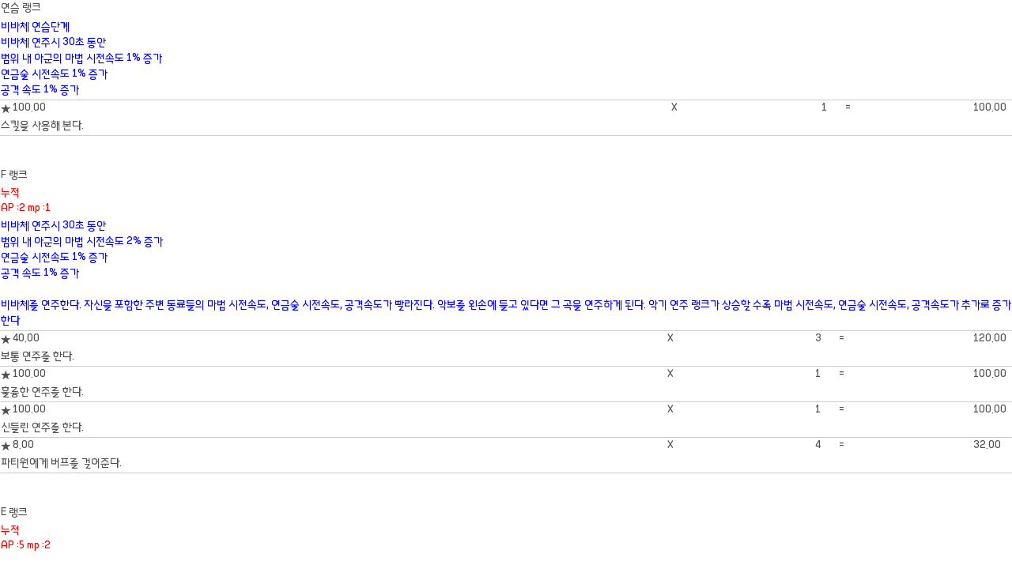

--- FILE ---
content_type: text/html; charset=UTF-8
request_url: https://mabi.tar.to/skill/skillDetailView/race/human/name/MusicLightspeed
body_size: 4049
content:
<!DOCTYPE html PUBLIC "-//W3C//DTD XHTML 1.0 Transitional//EN" "http://www.w3.org/TR/xhtml1/DTD/xhtml1-transitional.dtd">
<html>
	<head>
		<meta http-equiv="Content-Type" content="text/html" charset="utf-8">
		<meta name="viewport" content="width=device-width, initial-scale=1.0">
		<meta http-equiv="X-UA-Compatible" content="IE=edge" />
		<meta name="description" content="마비노기 AP 시뮬레이터">
		<meta name="keywords" content="마비노기, mabinogi, Ability Point, nexon, devcat, 어빌리티, 전투력, 마비노기 시뮬레이터">
		<meta name="naver-site-verification" content="aef3cf72d845d7fb803fdf84700160c62f0d74e8"/>
		<meta name="author" content="Tarto Lee">

		<title>타르토의 마비노기 AP 시뮬레이터</title>

		<!-- link href="https://mabi.tar.to/assets/css/bootstrap-responsive.min.css?v=1" rel="stylesheet" -->
		<link href="https://mabi.tar.to/assets/css/bootstrap.css?v=1" rel="stylesheet">
		<!-- link href="https://mabi.tar.to/assets/css/font-awesome.css?v=1" rel="stylesheet"> -->
		<link href="https://mabi.tar.to/assets/css/custom.css?v=1" rel="stylesheet">
		<link href="https://mabi.tar.to/assets/css/jquery.pageslide.css?v=1" rel="stylesheet">

		<script src="//ajax.googleapis.com/ajax/libs/jquery/1.10.1/jquery.min.js"></script>
		<script src="//ajax.googleapis.com/ajax/libs/jqueryui/1.10.3/jquery-ui.min.js"></script>
		<script src="https://mabi.tar.to/assets/js/bootstrap.min.js?v=1"></script>
		<script src="https://mabi.tar.to/assets/js/jquery.pageslide.js?v=1"></script>
		<script src="https://mabi.tar.to/assets/js/html2canvas.js?v=1"></script>
		<script src="https://mabi.tar.to/assets/js/custom.js?v=3"></script>

		<script>
			(function(i,s,o,g,r,a,m){i['GoogleAnalyticsObject']=r;i[r]=i[r]||function(){
			  (i[r].q=i[r].q||[]).push(arguments)},i[r].l=1*new Date();a=s.createElement(o),
			  m=s.getElementsByTagName(o)[0];a.async=1;a.src=g;m.parentNode.insertBefore(a,m)
			  })(window,document,'script','//www.google-analytics.com/analytics.js','ga');

			  ga('create', 'UA-39740393-2', 'tar.to');
			  ga('require', 'displayfeatures');
			  ga('send', 'pageview');
		</script>
	</head>
	<body class="metro">
<script>
	$(document).ready(function() {
		var skillName = 'MusicLightspeed';
		var rank = $('select[name='+skillName+']', parent.document).val();
		var pos = $('#'+rank).position();
		$('body').scrollTop(pos.top);
		$('#'+rank).addClass('alert alert-info');
		$('#' + rank + ' tr').css('background-color', '#d9edf7');
		$('#' + rank + ' tr').css('border-color', '#bce8f1');
		$('#' + rank + ' tr').css('color', '#3a87ad');
		$('#' + rank + ' tr td').css('background-color', '#d9edf7');
		$('#' + rank + ' tr td').css('border-color', '#bce8f1');
		$('#' + rank + ' tr td').css('color', '#3a87ad');
		$('#' + rank + ' tr td.stat').css('color', 'red');
	});

</script>
<Style>
	table tr td{
	}
</style>
			<table style=" width: 100%; border:collaspe" id=0>
				<tr>
					<td colspan="7">
                        연습                                                    랭크
                        					</td>
				</tr>
				<tr>
					<td class="stat" colspan="7" style="color: red">
																							</td>
				</tr>
				<tr style="border-bottom: 1px solid #CCC;">
					<td class="stat" colspan="7" style="color: blue">
						비바체 연습단계<br />비바체 연주시 30초 동안<br />범위 내 아군의 마법 시전속도 1% 증가<br />연금술 시전속도 1% 증가<br />공격 속도 1% 증가
											</td>
				</tr>
				                                                            <tr>
                                    <td style="width: 15px;">
                                        ★
                                    </td>
                                    <td>
                                                                                                                        100.00                                                                            </td>
                                        <td>
                                            X
                                        </td>
                                        <td style="width: 30px;">
                                             1                                        </td>
                                        <td>
                                            =
                                        </td>
                                        <td style="width: 50px;">
                                            100.00                                        </td>
                                </tr>
                                <tr style="border-bottom: 1px solid #CCC;">
                                    <td colspan="7">
                                         스킬을 사용해 본다.                                    </td>
                                </tr>
                                                    				</tr>
			</table>
		<Br /><Br />			<table style=" width: 100%; border:collaspe" id=1>
				<tr>
					<td colspan="7">
                        F                                                    랭크
                        					</td>
				</tr>
				<tr>
					<td class="stat" colspan="7" style="color: red">
												누적<br />AP :2  mp :1  											</td>
				</tr>
				<tr style="border-bottom: 1px solid #CCC;">
					<td class="stat" colspan="7" style="color: blue">
						비바체 연주시 30초 동안<br />범위 내 아군의 마법 시전속도 2% 증가<br />연금술 시전속도 1% 증가<br />공격 속도 1% 증가
													<br /><br />
							비바체를 연주한다. 자신을 포함한 주변 동료들의 마법 시전속도, 연금술 시전속도, 공격속도가 빨라진다. 악보를 왼손에 들고 있다면 그 곡을 연주하게 된다. 악기 연주 랭크가 상승할 수록 마법 시전속도, 연금술 시전속도, 공격속도가 추가로 증가한다
											</td>
				</tr>
				                                                            <tr>
                                    <td style="width: 15px;">
                                        ★
                                    </td>
                                    <td>
                                                                                                                        40.00                                                                            </td>
                                        <td>
                                            X
                                        </td>
                                        <td style="width: 30px;">
                                             3                                        </td>
                                        <td>
                                            =
                                        </td>
                                        <td style="width: 50px;">
                                            120.00                                        </td>
                                </tr>
                                <tr style="border-bottom: 1px solid #CCC;">
                                    <td colspan="7">
                                         보통 연주를 한다.                                    </td>
                                </tr>
                                                                                                                <tr>
                                    <td style="width: 15px;">
                                        ★
                                    </td>
                                    <td>
                                                                                                                        100.00                                                                            </td>
                                        <td>
                                            X
                                        </td>
                                        <td style="width: 30px;">
                                             1                                        </td>
                                        <td>
                                            =
                                        </td>
                                        <td style="width: 50px;">
                                            100.00                                        </td>
                                </tr>
                                <tr style="border-bottom: 1px solid #CCC;">
                                    <td colspan="7">
                                         훌륭한 연주를 한다.                                    </td>
                                </tr>
                                                                                                                <tr>
                                    <td style="width: 15px;">
                                        ★
                                    </td>
                                    <td>
                                                                                                                        100.00                                                                            </td>
                                        <td>
                                            X
                                        </td>
                                        <td style="width: 30px;">
                                             1                                        </td>
                                        <td>
                                            =
                                        </td>
                                        <td style="width: 50px;">
                                            100.00                                        </td>
                                </tr>
                                <tr style="border-bottom: 1px solid #CCC;">
                                    <td colspan="7">
                                         신들린 연주를 한다.                                    </td>
                                </tr>
                                                                                                                <tr>
                                    <td style="width: 15px;">
                                        ★
                                    </td>
                                    <td>
                                                                                                                        8.00                                                                            </td>
                                        <td>
                                            X
                                        </td>
                                        <td style="width: 30px;">
                                             4                                        </td>
                                        <td>
                                            =
                                        </td>
                                        <td style="width: 50px;">
                                            32.00                                        </td>
                                </tr>
                                <tr style="border-bottom: 1px solid #CCC;">
                                    <td colspan="7">
                                          파티원에게 버프를 걸어준다.                                    </td>
                                </tr>
                                                    				</tr>
			</table>
		<Br /><Br />			<table style=" width: 100%; border:collaspe" id=2>
				<tr>
					<td colspan="7">
                        E                                                    랭크
                        					</td>
				</tr>
				<tr>
					<td class="stat" colspan="7" style="color: red">
												누적<br />AP :5  mp :2  													<br /><br />현재 랭크 (F -> E 랭크)<br />
							AP :3  mp :1  <Br /><br />											</td>
				</tr>
				<tr style="border-bottom: 1px solid #CCC;">
					<td class="stat" colspan="7" style="color: blue">
						비바체 연주시 30초 동안<br />범위 내 아군의 마법 시전속도 2% 증가<br />연금술 시전속도 2% 증가<br />공격 속도 1% 증가
													<br /><br />
							비바체를 연주한다. 자신을 포함한 주변 동료들의 마법 시전속도, 연금술 시전속도, 공격속도가 빨라진다. 악보를 왼손에 들고 있다면 그 곡을 연주하게 된다. 악기 연주 랭크가 상승할 수록 마법 시전속도, 연금술 시전속도, 공격속도가 추가로 증가한다
											</td>
				</tr>
				                                                            <tr>
                                    <td style="width: 15px;">
                                        ★
                                    </td>
                                    <td>
                                                                                                                        32.00                                                                            </td>
                                        <td>
                                            X
                                        </td>
                                        <td style="width: 30px;">
                                             4                                        </td>
                                        <td>
                                            =
                                        </td>
                                        <td style="width: 50px;">
                                            128.00                                        </td>
                                </tr>
                                <tr style="border-bottom: 1px solid #CCC;">
                                    <td colspan="7">
                                         보통 연주를 한다.                                    </td>
                                </tr>
                                                                                                                <tr>
                                    <td style="width: 15px;">
                                        ★
                                    </td>
                                    <td>
                                                                                                                        100.00                                                                            </td>
                                        <td>
                                            X
                                        </td>
                                        <td style="width: 30px;">
                                             1                                        </td>
                                        <td>
                                            =
                                        </td>
                                        <td style="width: 50px;">
                                            100.00                                        </td>
                                </tr>
                                <tr style="border-bottom: 1px solid #CCC;">
                                    <td colspan="7">
                                         훌륭한 연주를 한다.                                    </td>
                                </tr>
                                                                                                                <tr>
                                    <td style="width: 15px;">
                                        ★
                                    </td>
                                    <td>
                                                                                                                        100.00                                                                            </td>
                                        <td>
                                            X
                                        </td>
                                        <td style="width: 30px;">
                                             1                                        </td>
                                        <td>
                                            =
                                        </td>
                                        <td style="width: 50px;">
                                            100.00                                        </td>
                                </tr>
                                <tr style="border-bottom: 1px solid #CCC;">
                                    <td colspan="7">
                                         신들린 연주를 한다.                                    </td>
                                </tr>
                                                                                                                <tr>
                                    <td style="width: 15px;">
                                        ★
                                    </td>
                                    <td>
                                                                                                                        6.40                                                                            </td>
                                        <td>
                                            X
                                        </td>
                                        <td style="width: 30px;">
                                             5                                        </td>
                                        <td>
                                            =
                                        </td>
                                        <td style="width: 50px;">
                                            32.00                                        </td>
                                </tr>
                                <tr style="border-bottom: 1px solid #CCC;">
                                    <td colspan="7">
                                          파티원에게 버프를 걸어준다.                                    </td>
                                </tr>
                                                    				</tr>
			</table>
		<Br /><Br />			<table style=" width: 100%; border:collaspe" id=3>
				<tr>
					<td colspan="7">
                        D                                                    랭크
                        					</td>
				</tr>
				<tr>
					<td class="stat" colspan="7" style="color: red">
												누적<br />AP :9  mp :3  CP :5  													<br /><br />현재 랭크 (E -> D 랭크)<br />
							AP :4  mp :1  <Br /><br />											</td>
				</tr>
				<tr style="border-bottom: 1px solid #CCC;">
					<td class="stat" colspan="7" style="color: blue">
						비바체 연주시 30초 동안<br />범위 내 아군의 마법 시전속도 3% 증가<br />연금술 시전속도 2% 증가<br />공격 속도 2% 증가
													<br /><br />
							비바체를 연주한다. 자신을 포함한 주변 동료들의 마법 시전속도, 연금술 시전속도, 공격속도가 빨라진다. 악보를 왼손에 들고 있다면 그 곡을 연주하게 된다. 악기 연주 랭크가 상승할 수록 마법 시전속도, 연금술 시전속도, 공격속도가 추가로 증가한다
											</td>
				</tr>
				                                                            <tr>
                                    <td style="width: 15px;">
                                        ★
                                    </td>
                                    <td>
                                                                                                                        24.00                                                                            </td>
                                        <td>
                                            X
                                        </td>
                                        <td style="width: 30px;">
                                             5                                        </td>
                                        <td>
                                            =
                                        </td>
                                        <td style="width: 50px;">
                                            120.00                                        </td>
                                </tr>
                                <tr style="border-bottom: 1px solid #CCC;">
                                    <td colspan="7">
                                         보통 연주를 한다.                                    </td>
                                </tr>
                                                                                                                <tr>
                                    <td style="width: 15px;">
                                        ★
                                    </td>
                                    <td>
                                                                                                                        80.00                                                                            </td>
                                        <td>
                                            X
                                        </td>
                                        <td style="width: 30px;">
                                             1                                        </td>
                                        <td>
                                            =
                                        </td>
                                        <td style="width: 50px;">
                                            80.00                                        </td>
                                </tr>
                                <tr style="border-bottom: 1px solid #CCC;">
                                    <td colspan="7">
                                         훌륭한 연주를 한다.                                    </td>
                                </tr>
                                                                                                                <tr>
                                    <td style="width: 15px;">
                                        ★
                                    </td>
                                    <td>
                                                                                                                        100.00                                                                            </td>
                                        <td>
                                            X
                                        </td>
                                        <td style="width: 30px;">
                                             1                                        </td>
                                        <td>
                                            =
                                        </td>
                                        <td style="width: 50px;">
                                            100.00                                        </td>
                                </tr>
                                <tr style="border-bottom: 1px solid #CCC;">
                                    <td colspan="7">
                                         신들린 연주를 한다.                                    </td>
                                </tr>
                                                                                                                <tr>
                                    <td style="width: 15px;">
                                        ★
                                    </td>
                                    <td>
                                                                                                                        4.80                                                                            </td>
                                        <td>
                                            X
                                        </td>
                                        <td style="width: 30px;">
                                             7                                        </td>
                                        <td>
                                            =
                                        </td>
                                        <td style="width: 50px;">
                                            33.60                                        </td>
                                </tr>
                                <tr style="border-bottom: 1px solid #CCC;">
                                    <td colspan="7">
                                          파티원에게 버프를 걸어준다.                                    </td>
                                </tr>
                                                    				</tr>
			</table>
		<Br /><Br />			<table style=" width: 100%; border:collaspe" id=4>
				<tr>
					<td colspan="7">
                        C                                                    랭크
                        					</td>
				</tr>
				<tr>
					<td class="stat" colspan="7" style="color: red">
												누적<br />AP :14  mp :4  CP :5  													<br /><br />현재 랭크 (D -> C 랭크)<br />
							AP :5  mp :1  CP :0  <Br /><br />											</td>
				</tr>
				<tr style="border-bottom: 1px solid #CCC;">
					<td class="stat" colspan="7" style="color: blue">
						비바체 연주시 30초 동안<br />범위 내 아군의 마법 시전속도 3% 증가<br />연금술 시전속도 3% 증가<br />공격 속도 2% 증가
													<br /><br />
							비바체를 연주한다. 자신을 포함한 주변 동료들의 마법 시전속도, 연금술 시전속도, 공격속도가 빨라진다. 악보를 왼손에 들고 있다면 그 곡을 연주하게 된다. 악기 연주 랭크가 상승할 수록 마법 시전속도, 연금술 시전속도, 공격속도가 추가로 증가한다
											</td>
				</tr>
				                                                            <tr>
                                    <td style="width: 15px;">
                                        ★
                                    </td>
                                    <td>
                                                                                                                        16.00                                                                            </td>
                                        <td>
                                            X
                                        </td>
                                        <td style="width: 30px;">
                                             7                                        </td>
                                        <td>
                                            =
                                        </td>
                                        <td style="width: 50px;">
                                            112.00                                        </td>
                                </tr>
                                <tr style="border-bottom: 1px solid #CCC;">
                                    <td colspan="7">
                                         보통 연주를 한다.                                    </td>
                                </tr>
                                                                                                                <tr>
                                    <td style="width: 15px;">
                                        ★
                                    </td>
                                    <td>
                                                                                                                        56.00                                                                            </td>
                                        <td>
                                            X
                                        </td>
                                        <td style="width: 30px;">
                                             2                                        </td>
                                        <td>
                                            =
                                        </td>
                                        <td style="width: 50px;">
                                            112.00                                        </td>
                                </tr>
                                <tr style="border-bottom: 1px solid #CCC;">
                                    <td colspan="7">
                                         훌륭한 연주를 한다.                                    </td>
                                </tr>
                                                                                                                <tr>
                                    <td style="width: 15px;">
                                        ★
                                    </td>
                                    <td>
                                                                                                                        80.00                                                                            </td>
                                        <td>
                                            X
                                        </td>
                                        <td style="width: 30px;">
                                             1                                        </td>
                                        <td>
                                            =
                                        </td>
                                        <td style="width: 50px;">
                                            80.00                                        </td>
                                </tr>
                                <tr style="border-bottom: 1px solid #CCC;">
                                    <td colspan="7">
                                         신들린 연주를 한다.                                    </td>
                                </tr>
                                                                                                                <tr>
                                    <td style="width: 15px;">
                                        ★
                                    </td>
                                    <td>
                                                                                                                        3.20                                                                            </td>
                                        <td>
                                            X
                                        </td>
                                        <td style="width: 30px;">
                                             8                                        </td>
                                        <td>
                                            =
                                        </td>
                                        <td style="width: 50px;">
                                            25.60                                        </td>
                                </tr>
                                <tr style="border-bottom: 1px solid #CCC;">
                                    <td colspan="7">
                                          파티원에게 버프를 걸어준다.                                    </td>
                                </tr>
                                                    				</tr>
			</table>
		<Br /><Br />			<table style=" width: 100%; border:collaspe" id=5>
				<tr>
					<td colspan="7">
                        B                                                    랭크
                        					</td>
				</tr>
				<tr>
					<td class="stat" colspan="7" style="color: red">
												누적<br />AP :20  mp :5  CP :5  													<br /><br />현재 랭크 (C -> B 랭크)<br />
							AP :6  mp :1  CP :0  <Br /><br />											</td>
				</tr>
				<tr style="border-bottom: 1px solid #CCC;">
					<td class="stat" colspan="7" style="color: blue">
						비바체 연주시 30초 동안<br />범위 내 아군의 마법 시전속도 4% 증가<br />연금술 시전속도 3% 증가<br />공격 속도 3% 증가
													<br /><br />
							비바체를 연주한다. 자신을 포함한 주변 동료들의 마법 시전속도, 연금술 시전속도, 공격속도가 빨라진다. 악보를 왼손에 들고 있다면 그 곡을 연주하게 된다. 악기 연주 랭크가 상승할 수록 마법 시전속도, 연금술 시전속도, 공격속도가 추가로 증가한다
											</td>
				</tr>
				                                                            <tr>
                                    <td style="width: 15px;">
                                        ★
                                    </td>
                                    <td>
                                                                                                                        12.00                                                                            </td>
                                        <td>
                                            X
                                        </td>
                                        <td style="width: 30px;">
                                             9                                        </td>
                                        <td>
                                            =
                                        </td>
                                        <td style="width: 50px;">
                                            108.00                                        </td>
                                </tr>
                                <tr style="border-bottom: 1px solid #CCC;">
                                    <td colspan="7">
                                         보통 연주를 한다.                                    </td>
                                </tr>
                                                                                                                <tr>
                                    <td style="width: 15px;">
                                        ★
                                    </td>
                                    <td>
                                                                                                                        40.00                                                                            </td>
                                        <td>
                                            X
                                        </td>
                                        <td style="width: 30px;">
                                             2                                        </td>
                                        <td>
                                            =
                                        </td>
                                        <td style="width: 50px;">
                                            80.00                                        </td>
                                </tr>
                                <tr style="border-bottom: 1px solid #CCC;">
                                    <td colspan="7">
                                         훌륭한 연주를 한다.                                    </td>
                                </tr>
                                                                                                                <tr>
                                    <td style="width: 15px;">
                                        ★
                                    </td>
                                    <td>
                                                                                                                        72.00                                                                            </td>
                                        <td>
                                            X
                                        </td>
                                        <td style="width: 30px;">
                                             1                                        </td>
                                        <td>
                                            =
                                        </td>
                                        <td style="width: 50px;">
                                            72.00                                        </td>
                                </tr>
                                <tr style="border-bottom: 1px solid #CCC;">
                                    <td colspan="7">
                                         신들린 연주를 한다.                                    </td>
                                </tr>
                                                                                                                <tr>
                                    <td style="width: 15px;">
                                        ★
                                    </td>
                                    <td>
                                                                                                                        2.40                                                                            </td>
                                        <td>
                                            X
                                        </td>
                                        <td style="width: 30px;">
                                             11                                        </td>
                                        <td>
                                            =
                                        </td>
                                        <td style="width: 50px;">
                                            26.40                                        </td>
                                </tr>
                                <tr style="border-bottom: 1px solid #CCC;">
                                    <td colspan="7">
                                          파티원에게 버프를 걸어준다.                                    </td>
                                </tr>
                                                    				</tr>
			</table>
		<Br /><Br />			<table style=" width: 100%; border:collaspe" id=6>
				<tr>
					<td colspan="7">
                        A                                                    랭크
                        					</td>
				</tr>
				<tr>
					<td class="stat" colspan="7" style="color: red">
												누적<br />AP :27  mp :6  CP :5  													<br /><br />현재 랭크 (B -> A 랭크)<br />
							AP :7  mp :1  CP :0  <Br /><br />											</td>
				</tr>
				<tr style="border-bottom: 1px solid #CCC;">
					<td class="stat" colspan="7" style="color: blue">
						비바체 연주시 30초 동안<br />범위 내 아군의 마법 시전속도 4% 증가<br />연금술 시전속도 4% 증가<br />공격 속도 3% 증가
													<br /><br />
							비바체를 연주한다. 자신을 포함한 주변 동료들의 마법 시전속도, 연금술 시전속도, 공격속도가 빨라진다. 악보를 왼손에 들고 있다면 그 곡을 연주하게 된다. 악기 연주 랭크가 상승할 수록 마법 시전속도, 연금술 시전속도, 공격속도가 추가로 증가한다
											</td>
				</tr>
				                                                            <tr>
                                    <td style="width: 15px;">
                                        ★
                                    </td>
                                    <td>
                                                                                                                        8.00                                                                            </td>
                                        <td>
                                            X
                                        </td>
                                        <td style="width: 30px;">
                                             13                                        </td>
                                        <td>
                                            =
                                        </td>
                                        <td style="width: 50px;">
                                            104.00                                        </td>
                                </tr>
                                <tr style="border-bottom: 1px solid #CCC;">
                                    <td colspan="7">
                                         보통 연주를 한다.                                    </td>
                                </tr>
                                                                                                                <tr>
                                    <td style="width: 15px;">
                                        ★
                                    </td>
                                    <td>
                                                                                                                        32.00                                                                            </td>
                                        <td>
                                            X
                                        </td>
                                        <td style="width: 30px;">
                                             3                                        </td>
                                        <td>
                                            =
                                        </td>
                                        <td style="width: 50px;">
                                            96.00                                        </td>
                                </tr>
                                <tr style="border-bottom: 1px solid #CCC;">
                                    <td colspan="7">
                                         훌륭한 연주를 한다.                                    </td>
                                </tr>
                                                                                                                <tr>
                                    <td style="width: 15px;">
                                        ★
                                    </td>
                                    <td>
                                                                                                                        64.00                                                                            </td>
                                        <td>
                                            X
                                        </td>
                                        <td style="width: 30px;">
                                             1                                        </td>
                                        <td>
                                            =
                                        </td>
                                        <td style="width: 50px;">
                                            64.00                                        </td>
                                </tr>
                                <tr style="border-bottom: 1px solid #CCC;">
                                    <td colspan="7">
                                         신들린 연주를 한다.                                    </td>
                                </tr>
                                                                                                                <tr>
                                    <td style="width: 15px;">
                                        ★
                                    </td>
                                    <td>
                                                                                                                        1.60                                                                            </td>
                                        <td>
                                            X
                                        </td>
                                        <td style="width: 30px;">
                                             16                                        </td>
                                        <td>
                                            =
                                        </td>
                                        <td style="width: 50px;">
                                            25.60                                        </td>
                                </tr>
                                <tr style="border-bottom: 1px solid #CCC;">
                                    <td colspan="7">
                                          파티원에게 버프를 걸어준다.                                    </td>
                                </tr>
                                                    				</tr>
			</table>
		<Br /><Br />			<table style=" width: 100%; border:collaspe" id=7>
				<tr>
					<td colspan="7">
                        9                                                    랭크
                        					</td>
				</tr>
				<tr>
					<td class="stat" colspan="7" style="color: red">
												누적<br />AP :36  mp :7  CP :10  													<br /><br />현재 랭크 (A -> 9 랭크)<br />
							AP :9  mp :1  CP :5  <Br /><br />											</td>
				</tr>
				<tr style="border-bottom: 1px solid #CCC;">
					<td class="stat" colspan="7" style="color: blue">
						비바체 연주시 30초 동안<br />범위 내 아군의 마법 시전속도 5% 증가<br />연금술 시전속도 5% 증가<br />공격 속도 4% 증가
													<br /><br />
							비바체를 연주한다. 자신을 포함한 주변 동료들의 마법 시전속도, 연금술 시전속도, 공격속도가 빨라진다. 악보를 왼손에 들고 있다면 그 곡을 연주하게 된다. 악기 연주 랭크가 상승할 수록 마법 시전속도, 연금술 시전속도, 공격속도가 추가로 증가한다
											</td>
				</tr>
				                                                            <tr>
                                    <td style="width: 15px;">
                                        ★
                                    </td>
                                    <td>
                                                                                                                        5.60                                                                            </td>
                                        <td>
                                            X
                                        </td>
                                        <td style="width: 30px;">
                                             19                                        </td>
                                        <td>
                                            =
                                        </td>
                                        <td style="width: 50px;">
                                            106.40                                        </td>
                                </tr>
                                <tr style="border-bottom: 1px solid #CCC;">
                                    <td colspan="7">
                                         보통 연주를 한다.                                    </td>
                                </tr>
                                                                                                                <tr>
                                    <td style="width: 15px;">
                                        ★
                                    </td>
                                    <td>
                                                                                                                        16.00                                                                            </td>
                                        <td>
                                            X
                                        </td>
                                        <td style="width: 30px;">
                                             4                                        </td>
                                        <td>
                                            =
                                        </td>
                                        <td style="width: 50px;">
                                            64.00                                        </td>
                                </tr>
                                <tr style="border-bottom: 1px solid #CCC;">
                                    <td colspan="7">
                                         훌륭한 연주를 한다.                                    </td>
                                </tr>
                                                                                                                <tr>
                                    <td style="width: 15px;">
                                        ★
                                    </td>
                                    <td>
                                                                                                                        32.00                                                                            </td>
                                        <td>
                                            X
                                        </td>
                                        <td style="width: 30px;">
                                             1                                        </td>
                                        <td>
                                            =
                                        </td>
                                        <td style="width: 50px;">
                                            32.00                                        </td>
                                </tr>
                                <tr style="border-bottom: 1px solid #CCC;">
                                    <td colspan="7">
                                         신들린 연주를 한다.                                    </td>
                                </tr>
                                                                                                                <tr>
                                    <td style="width: 15px;">
                                        ★
                                    </td>
                                    <td>
                                                                                                                        1.12                                                                            </td>
                                        <td>
                                            X
                                        </td>
                                        <td style="width: 30px;">
                                             24                                        </td>
                                        <td>
                                            =
                                        </td>
                                        <td style="width: 50px;">
                                            26.88                                        </td>
                                </tr>
                                <tr style="border-bottom: 1px solid #CCC;">
                                    <td colspan="7">
                                          파티원에게 버프를 걸어준다.                                    </td>
                                </tr>
                                                    				</tr>
			</table>
		<Br /><Br />			<table style=" width: 100%; border:collaspe" id=8>
				<tr>
					<td colspan="7">
                        8                                                    랭크
                        					</td>
				</tr>
				<tr>
					<td class="stat" colspan="7" style="color: red">
												누적<br />AP :47  mp :8  CP :15  													<br /><br />현재 랭크 (9 -> 8 랭크)<br />
							AP :11  mp :1  CP :5  <Br /><br />											</td>
				</tr>
				<tr style="border-bottom: 1px solid #CCC;">
					<td class="stat" colspan="7" style="color: blue">
						비바체 연주시 30초 동안<br />범위 내 아군의 마법 시전속도 6% 증가<br />연금술 시전속도 5% 증가<br />공격 속도 4% 증가
													<br /><br />
							비바체를 연주한다. 자신을 포함한 주변 동료들의 마법 시전속도, 연금술 시전속도, 공격속도가 빨라진다. 악보를 왼손에 들고 있다면 그 곡을 연주하게 된다. 악기 연주 랭크가 상승할 수록 마법 시전속도, 연금술 시전속도, 공격속도가 추가로 증가한다
											</td>
				</tr>
				                                                            <tr>
                                    <td style="width: 15px;">
                                        ★
                                    </td>
                                    <td>
                                                                                                                        4.00                                                                            </td>
                                        <td>
                                            X
                                        </td>
                                        <td style="width: 30px;">
                                             25                                        </td>
                                        <td>
                                            =
                                        </td>
                                        <td style="width: 50px;">
                                            100.00                                        </td>
                                </tr>
                                <tr style="border-bottom: 1px solid #CCC;">
                                    <td colspan="7">
                                         보통 연주를 한다.                                    </td>
                                </tr>
                                                                                                                <tr>
                                    <td style="width: 15px;">
                                        ★
                                    </td>
                                    <td>
                                                                                                                        8.00                                                                            </td>
                                        <td>
                                            X
                                        </td>
                                        <td style="width: 30px;">
                                             5                                        </td>
                                        <td>
                                            =
                                        </td>
                                        <td style="width: 50px;">
                                            40.00                                        </td>
                                </tr>
                                <tr style="border-bottom: 1px solid #CCC;">
                                    <td colspan="7">
                                         훌륭한 연주를 한다.                                    </td>
                                </tr>
                                                                                                                <tr>
                                    <td style="width: 15px;">
                                        ★
                                    </td>
                                    <td>
                                                                                                                        16.00                                                                            </td>
                                        <td>
                                            X
                                        </td>
                                        <td style="width: 30px;">
                                             2                                        </td>
                                        <td>
                                            =
                                        </td>
                                        <td style="width: 50px;">
                                            32.00                                        </td>
                                </tr>
                                <tr style="border-bottom: 1px solid #CCC;">
                                    <td colspan="7">
                                         신들린 연주를 한다.                                    </td>
                                </tr>
                                                                                                                <tr>
                                    <td style="width: 15px;">
                                        ★
                                    </td>
                                    <td>
                                                                                                                        0.80                                                                            </td>
                                        <td>
                                            X
                                        </td>
                                        <td style="width: 30px;">
                                             32                                        </td>
                                        <td>
                                            =
                                        </td>
                                        <td style="width: 50px;">
                                            25.60                                        </td>
                                </tr>
                                <tr style="border-bottom: 1px solid #CCC;">
                                    <td colspan="7">
                                          파티원에게 버프를 걸어준다.                                    </td>
                                </tr>
                                                    				</tr>
			</table>
		<Br /><Br />			<table style=" width: 100%; border:collaspe" id=9>
				<tr>
					<td colspan="7">
                        7                                                    랭크
                        					</td>
				</tr>
				<tr>
					<td class="stat" colspan="7" style="color: red">
												누적<br />AP :60  mp :9  CP :20  													<br /><br />현재 랭크 (8 -> 7 랭크)<br />
							AP :13  mp :1  CP :5  <Br /><br />											</td>
				</tr>
				<tr style="border-bottom: 1px solid #CCC;">
					<td class="stat" colspan="7" style="color: blue">
						비바체 연주시 30초 동안<br />범위 내 아군의 마법 시전속도 6% 증가<br />연금술 시전속도 6% 증가<br />공격 속도 5% 증가
													<br /><br />
							비바체를 연주한다. 자신을 포함한 주변 동료들의 마법 시전속도, 연금술 시전속도, 공격속도가 빨라진다. 악보를 왼손에 들고 있다면 그 곡을 연주하게 된다. 악기 연주 랭크가 상승할 수록 마법 시전속도, 연금술 시전속도, 공격속도가 추가로 증가한다
											</td>
				</tr>
				                                                            <tr>
                                    <td style="width: 15px;">
                                        ★
                                    </td>
                                    <td>
                                                                                                                        3.20                                                                            </td>
                                        <td>
                                            X
                                        </td>
                                        <td style="width: 30px;">
                                             32                                        </td>
                                        <td>
                                            =
                                        </td>
                                        <td style="width: 50px;">
                                            102.40                                        </td>
                                </tr>
                                <tr style="border-bottom: 1px solid #CCC;">
                                    <td colspan="7">
                                         보통 연주를 한다.                                    </td>
                                </tr>
                                                                                                                <tr>
                                    <td style="width: 15px;">
                                        ★
                                    </td>
                                    <td>
                                                                                                                        6.00                                                                            </td>
                                        <td>
                                            X
                                        </td>
                                        <td style="width: 30px;">
                                             7                                        </td>
                                        <td>
                                            =
                                        </td>
                                        <td style="width: 50px;">
                                            42.00                                        </td>
                                </tr>
                                <tr style="border-bottom: 1px solid #CCC;">
                                    <td colspan="7">
                                         훌륭한 연주를 한다.                                    </td>
                                </tr>
                                                                                                                <tr>
                                    <td style="width: 15px;">
                                        ★
                                    </td>
                                    <td>
                                                                                                                        12.00                                                                            </td>
                                        <td>
                                            X
                                        </td>
                                        <td style="width: 30px;">
                                             2                                        </td>
                                        <td>
                                            =
                                        </td>
                                        <td style="width: 50px;">
                                            24.00                                        </td>
                                </tr>
                                <tr style="border-bottom: 1px solid #CCC;">
                                    <td colspan="7">
                                         신들린 연주를 한다.                                    </td>
                                </tr>
                                                                                                                <tr>
                                    <td style="width: 15px;">
                                        ★
                                    </td>
                                    <td>
                                                                                                                        0.64                                                                            </td>
                                        <td>
                                            X
                                        </td>
                                        <td style="width: 30px;">
                                             40                                        </td>
                                        <td>
                                            =
                                        </td>
                                        <td style="width: 50px;">
                                            25.60                                        </td>
                                </tr>
                                <tr style="border-bottom: 1px solid #CCC;">
                                    <td colspan="7">
                                          파티원에게 버프를 걸어준다.                                    </td>
                                </tr>
                                                    				</tr>
			</table>
		<Br /><Br />			<table style=" width: 100%; border:collaspe" id=10>
				<tr>
					<td colspan="7">
                        6                                                    랭크
                        					</td>
				</tr>
				<tr>
					<td class="stat" colspan="7" style="color: red">
												누적<br />AP :75  mp :10  CP :25  													<br /><br />현재 랭크 (7 -> 6 랭크)<br />
							AP :15  mp :1  CP :5  <Br /><br />											</td>
				</tr>
				<tr style="border-bottom: 1px solid #CCC;">
					<td class="stat" colspan="7" style="color: blue">
						비바체 연주시 30초 동안<br />범위 내 아군의 마법 시전속도 7% 증가<br />연금술 시전속도 6% 증가<br />공격 속도 6% 증가
													<br /><br />
							비바체를 연주한다. 자신을 포함한 주변 동료들의 마법 시전속도, 연금술 시전속도, 공격속도가 빨라진다. 악보를 왼손에 들고 있다면 그 곡을 연주하게 된다. 악기 연주 랭크가 상승할 수록 마법 시전속도, 연금술 시전속도, 공격속도가 추가로 증가한다
											</td>
				</tr>
				                                                            <tr>
                                    <td style="width: 15px;">
                                        ★
                                    </td>
                                    <td>
                                                                                                                        2.80                                                                            </td>
                                        <td>
                                            X
                                        </td>
                                        <td style="width: 30px;">
                                             38                                        </td>
                                        <td>
                                            =
                                        </td>
                                        <td style="width: 50px;">
                                            106.40                                        </td>
                                </tr>
                                <tr style="border-bottom: 1px solid #CCC;">
                                    <td colspan="7">
                                         보통 연주를 한다.                                    </td>
                                </tr>
                                                                                                                <tr>
                                    <td style="width: 15px;">
                                        ★
                                    </td>
                                    <td>
                                                                                                                        5.60                                                                            </td>
                                        <td>
                                            X
                                        </td>
                                        <td style="width: 30px;">
                                             8                                        </td>
                                        <td>
                                            =
                                        </td>
                                        <td style="width: 50px;">
                                            44.80                                        </td>
                                </tr>
                                <tr style="border-bottom: 1px solid #CCC;">
                                    <td colspan="7">
                                         훌륭한 연주를 한다.                                    </td>
                                </tr>
                                                                                                                <tr>
                                    <td style="width: 15px;">
                                        ★
                                    </td>
                                    <td>
                                                                                                                        11.20                                                                            </td>
                                        <td>
                                            X
                                        </td>
                                        <td style="width: 30px;">
                                             2                                        </td>
                                        <td>
                                            =
                                        </td>
                                        <td style="width: 50px;">
                                            22.40                                        </td>
                                </tr>
                                <tr style="border-bottom: 1px solid #CCC;">
                                    <td colspan="7">
                                         신들린 연주를 한다.                                    </td>
                                </tr>
                                                                                                                <tr>
                                    <td style="width: 15px;">
                                        ★
                                    </td>
                                    <td>
                                                                                                                        0.64                                                                            </td>
                                        <td>
                                            X
                                        </td>
                                        <td style="width: 30px;">
                                             40                                        </td>
                                        <td>
                                            =
                                        </td>
                                        <td style="width: 50px;">
                                            25.60                                        </td>
                                </tr>
                                <tr style="border-bottom: 1px solid #CCC;">
                                    <td colspan="7">
                                          파티원에게 버프를 걸어준다.                                    </td>
                                </tr>
                                                    				</tr>
			</table>
		<Br /><Br />			<table style=" width: 100%; border:collaspe" id=11>
				<tr>
					<td colspan="7">
                        5                                                    랭크
                        					</td>
				</tr>
				<tr>
					<td class="stat" colspan="7" style="color: red">
												누적<br />AP :92  mp :12  CP :30  													<br /><br />현재 랭크 (6 -> 5 랭크)<br />
							AP :17  mp :2  CP :5  <Br /><br />											</td>
				</tr>
				<tr style="border-bottom: 1px solid #CCC;">
					<td class="stat" colspan="7" style="color: blue">
						비바체 연주시 30초 동안<br />범위 내 아군의 마법 시전속도 7% 증가<br />연금술 시전속도 7% 증가<br />공격 속도 7% 증가
													<br /><br />
							비바체를 연주한다. 자신을 포함한 주변 동료들의 마법 시전속도, 연금술 시전속도, 공격속도가 빨라진다. 악보를 왼손에 들고 있다면 그 곡을 연주하게 된다. 악기 연주 랭크가 상승할 수록 마법 시전속도, 연금술 시전속도, 공격속도가 추가로 증가한다
											</td>
				</tr>
				                                                            <tr>
                                    <td style="width: 15px;">
                                        ★
                                    </td>
                                    <td>
                                                                                                                        2.40                                                                            </td>
                                        <td>
                                            X
                                        </td>
                                        <td style="width: 30px;">
                                             44                                        </td>
                                        <td>
                                            =
                                        </td>
                                        <td style="width: 50px;">
                                            105.60                                        </td>
                                </tr>
                                <tr style="border-bottom: 1px solid #CCC;">
                                    <td colspan="7">
                                         보통 연주를 한다.                                    </td>
                                </tr>
                                                                                                                <tr>
                                    <td style="width: 15px;">
                                        ★
                                    </td>
                                    <td>
                                                                                                                        4.80                                                                            </td>
                                        <td>
                                            X
                                        </td>
                                        <td style="width: 30px;">
                                             9                                        </td>
                                        <td>
                                            =
                                        </td>
                                        <td style="width: 50px;">
                                            43.20                                        </td>
                                </tr>
                                <tr style="border-bottom: 1px solid #CCC;">
                                    <td colspan="7">
                                         훌륭한 연주를 한다.                                    </td>
                                </tr>
                                                                                                                <tr>
                                    <td style="width: 15px;">
                                        ★
                                    </td>
                                    <td>
                                                                                                                        10.40                                                                            </td>
                                        <td>
                                            X
                                        </td>
                                        <td style="width: 30px;">
                                             3                                        </td>
                                        <td>
                                            =
                                        </td>
                                        <td style="width: 50px;">
                                            31.20                                        </td>
                                </tr>
                                <tr style="border-bottom: 1px solid #CCC;">
                                    <td colspan="7">
                                         신들린 연주를 한다.                                    </td>
                                </tr>
                                                                                                                <tr>
                                    <td style="width: 15px;">
                                        ★
                                    </td>
                                    <td>
                                                                                                                        0.48                                                                            </td>
                                        <td>
                                            X
                                        </td>
                                        <td style="width: 30px;">
                                             55                                        </td>
                                        <td>
                                            =
                                        </td>
                                        <td style="width: 50px;">
                                            26.40                                        </td>
                                </tr>
                                <tr style="border-bottom: 1px solid #CCC;">
                                    <td colspan="7">
                                          파티원에게 버프를 걸어준다.                                    </td>
                                </tr>
                                                    				</tr>
			</table>
		<Br /><Br />			<table style=" width: 100%; border:collaspe" id=12>
				<tr>
					<td colspan="7">
                        4                                                    랭크
                        					</td>
				</tr>
				<tr>
					<td class="stat" colspan="7" style="color: red">
												누적<br />AP :111  mp :14  CP :35  													<br /><br />현재 랭크 (5 -> 4 랭크)<br />
							AP :19  mp :2  CP :5  <Br /><br />											</td>
				</tr>
				<tr style="border-bottom: 1px solid #CCC;">
					<td class="stat" colspan="7" style="color: blue">
						비바체 연주시 30초 동안<br />범위 내 아군의 마법 시전속도 8% 증가<br />연금술 시전속도 8% 증가<br />공격 속도 8% 증가
													<br /><br />
							비바체를 연주한다. 자신을 포함한 주변 동료들의 마법 시전속도, 연금술 시전속도, 공격속도가 빨라진다. 악보를 왼손에 들고 있다면 그 곡을 연주하게 된다. 악기 연주 랭크가 상승할 수록 마법 시전속도, 연금술 시전속도, 공격속도가 추가로 증가한다
											</td>
				</tr>
				                                                            <tr>
                                    <td style="width: 15px;">
                                        ★
                                    </td>
                                    <td>
                                                                                                                        2.00                                                                            </td>
                                        <td>
                                            X
                                        </td>
                                        <td style="width: 30px;">
                                             50                                        </td>
                                        <td>
                                            =
                                        </td>
                                        <td style="width: 50px;">
                                            100.00                                        </td>
                                </tr>
                                <tr style="border-bottom: 1px solid #CCC;">
                                    <td colspan="7">
                                         보통 연주를 한다.                                    </td>
                                </tr>
                                                                                                                <tr>
                                    <td style="width: 15px;">
                                        ★
                                    </td>
                                    <td>
                                                                                                                        4.80                                                                            </td>
                                        <td>
                                            X
                                        </td>
                                        <td style="width: 30px;">
                                             9                                        </td>
                                        <td>
                                            =
                                        </td>
                                        <td style="width: 50px;">
                                            43.20                                        </td>
                                </tr>
                                <tr style="border-bottom: 1px solid #CCC;">
                                    <td colspan="7">
                                         훌륭한 연주를 한다.                                    </td>
                                </tr>
                                                                                                                <tr>
                                    <td style="width: 15px;">
                                        ★
                                    </td>
                                    <td>
                                                                                                                        9.60                                                                            </td>
                                        <td>
                                            X
                                        </td>
                                        <td style="width: 30px;">
                                             3                                        </td>
                                        <td>
                                            =
                                        </td>
                                        <td style="width: 50px;">
                                            28.80                                        </td>
                                </tr>
                                <tr style="border-bottom: 1px solid #CCC;">
                                    <td colspan="7">
                                         신들린 연주를 한다.                                    </td>
                                </tr>
                                                                                                                <tr>
                                    <td style="width: 15px;">
                                        ★
                                    </td>
                                    <td>
                                                                                                                        0.40                                                                            </td>
                                        <td>
                                            X
                                        </td>
                                        <td style="width: 30px;">
                                             63                                        </td>
                                        <td>
                                            =
                                        </td>
                                        <td style="width: 50px;">
                                            25.20                                        </td>
                                </tr>
                                <tr style="border-bottom: 1px solid #CCC;">
                                    <td colspan="7">
                                          파티원에게 버프를 걸어준다.                                    </td>
                                </tr>
                                                    				</tr>
			</table>
		<Br /><Br />			<table style=" width: 100%; border:collaspe" id=13>
				<tr>
					<td colspan="7">
                        3                                                    랭크
                        					</td>
				</tr>
				<tr>
					<td class="stat" colspan="7" style="color: red">
												누적<br />AP :132  mp :16  CP :40  													<br /><br />현재 랭크 (4 -> 3 랭크)<br />
							AP :21  mp :2  CP :5  <Br /><br />											</td>
				</tr>
				<tr style="border-bottom: 1px solid #CCC;">
					<td class="stat" colspan="7" style="color: blue">
						비바체 연주시 30초 동안<br />범위 내 아군의 마법 시전속도 9% 증가<br />연금술 시전속도 9% 증가<br />공격 속도 9% 증가
													<br /><br />
							비바체를 연주한다. 자신을 포함한 주변 동료들의 마법 시전속도, 연금술 시전속도, 공격속도가 빨라진다. 악보를 왼손에 들고 있다면 그 곡을 연주하게 된다. 악기 연주 랭크가 상승할 수록 마법 시전속도, 연금술 시전속도, 공격속도가 추가로 증가한다
											</td>
				</tr>
				                                                            <tr>
                                    <td style="width: 15px;">
                                        ★
                                    </td>
                                    <td>
                                                                                                                        2.00                                                                            </td>
                                        <td>
                                            X
                                        </td>
                                        <td style="width: 30px;">
                                             50                                        </td>
                                        <td>
                                            =
                                        </td>
                                        <td style="width: 50px;">
                                            100.00                                        </td>
                                </tr>
                                <tr style="border-bottom: 1px solid #CCC;">
                                    <td colspan="7">
                                         보통 연주를 한다.                                    </td>
                                </tr>
                                                                                                                <tr>
                                    <td style="width: 15px;">
                                        ★
                                    </td>
                                    <td>
                                                                                                                        4.80                                                                            </td>
                                        <td>
                                            X
                                        </td>
                                        <td style="width: 30px;">
                                             9                                        </td>
                                        <td>
                                            =
                                        </td>
                                        <td style="width: 50px;">
                                            43.20                                        </td>
                                </tr>
                                <tr style="border-bottom: 1px solid #CCC;">
                                    <td colspan="7">
                                         훌륭한 연주를 한다.                                    </td>
                                </tr>
                                                                                                                <tr>
                                    <td style="width: 15px;">
                                        ★
                                    </td>
                                    <td>
                                                                                                                        9.60                                                                            </td>
                                        <td>
                                            X
                                        </td>
                                        <td style="width: 30px;">
                                             3                                        </td>
                                        <td>
                                            =
                                        </td>
                                        <td style="width: 50px;">
                                            28.80                                        </td>
                                </tr>
                                <tr style="border-bottom: 1px solid #CCC;">
                                    <td colspan="7">
                                         신들린 연주를 한다.                                    </td>
                                </tr>
                                                                                                                <tr>
                                    <td style="width: 15px;">
                                        ★
                                    </td>
                                    <td>
                                                                                                                        0.40                                                                            </td>
                                        <td>
                                            X
                                        </td>
                                        <td style="width: 30px;">
                                             63                                        </td>
                                        <td>
                                            =
                                        </td>
                                        <td style="width: 50px;">
                                            25.20                                        </td>
                                </tr>
                                <tr style="border-bottom: 1px solid #CCC;">
                                    <td colspan="7">
                                          파티원에게 버프를 걸어준다.                                    </td>
                                </tr>
                                                    				</tr>
			</table>
		<Br /><Br />			<table style=" width: 100%; border:collaspe" id=14>
				<tr>
					<td colspan="7">
                        2                                                    랭크
                        					</td>
				</tr>
				<tr>
					<td class="stat" colspan="7" style="color: red">
												누적<br />AP :155  mp :18  CP :45  													<br /><br />현재 랭크 (3 -> 2 랭크)<br />
							AP :23  mp :2  CP :5  <Br /><br />											</td>
				</tr>
				<tr style="border-bottom: 1px solid #CCC;">
					<td class="stat" colspan="7" style="color: blue">
						비바체 연주시 30초 동안<br />범위 내 아군의 마법 시전속도 10% 증가<br />연금술 시전속도 10% 증가<br />공격 속도 10% 증가
													<br /><br />
							비바체를 연주한다. 자신을 포함한 주변 동료들의 마법 시전속도, 연금술 시전속도, 공격속도가 빨라진다. 악보를 왼손에 들고 있다면 그 곡을 연주하게 된다. 악기 연주 랭크가 상승할 수록 마법 시전속도, 연금술 시전속도, 공격속도가 추가로 증가한다
											</td>
				</tr>
				                                                            <tr>
                                    <td style="width: 15px;">
                                        ★
                                    </td>
                                    <td>
                                                                                                                        1.60                                                                            </td>
                                        <td>
                                            X
                                        </td>
                                        <td style="width: 30px;">
                                             63                                        </td>
                                        <td>
                                            =
                                        </td>
                                        <td style="width: 50px;">
                                            100.80                                        </td>
                                </tr>
                                <tr style="border-bottom: 1px solid #CCC;">
                                    <td colspan="7">
                                         보통 연주를 한다.                                    </td>
                                </tr>
                                                                                                                <tr>
                                    <td style="width: 15px;">
                                        ★
                                    </td>
                                    <td>
                                                                                                                        4.00                                                                            </td>
                                        <td>
                                            X
                                        </td>
                                        <td style="width: 30px;">
                                             13                                        </td>
                                        <td>
                                            =
                                        </td>
                                        <td style="width: 50px;">
                                            52.00                                        </td>
                                </tr>
                                <tr style="border-bottom: 1px solid #CCC;">
                                    <td colspan="7">
                                         훌륭한 연주를 한다.                                    </td>
                                </tr>
                                                                                                                <tr>
                                    <td style="width: 15px;">
                                        ★
                                    </td>
                                    <td>
                                                                                                                        8.00                                                                            </td>
                                        <td>
                                            X
                                        </td>
                                        <td style="width: 30px;">
                                             4                                        </td>
                                        <td>
                                            =
                                        </td>
                                        <td style="width: 50px;">
                                            32.00                                        </td>
                                </tr>
                                <tr style="border-bottom: 1px solid #CCC;">
                                    <td colspan="7">
                                         신들린 연주를 한다.                                    </td>
                                </tr>
                                                                                                                <tr>
                                    <td style="width: 15px;">
                                        ★
                                    </td>
                                    <td>
                                                                                                                        0.32                                                                            </td>
                                        <td>
                                            X
                                        </td>
                                        <td style="width: 30px;">
                                             79                                        </td>
                                        <td>
                                            =
                                        </td>
                                        <td style="width: 50px;">
                                            25.28                                        </td>
                                </tr>
                                <tr style="border-bottom: 1px solid #CCC;">
                                    <td colspan="7">
                                          파티원에게 버프를 걸어준다.                                    </td>
                                </tr>
                                                    				</tr>
			</table>
		<Br /><Br />			<table style=" width: 100%; border:collaspe" id=15>
				<tr>
					<td colspan="7">
                        1                                                    랭크
                        					</td>
				</tr>
				<tr>
					<td class="stat" colspan="7" style="color: red">
												누적<br />AP :180  mp :20  CP :50  													<br /><br />현재 랭크 (2 -> 1 랭크)<br />
							AP :25  mp :2  CP :5  <Br /><br />											</td>
				</tr>
				<tr style="border-bottom: 1px solid #CCC;">
					<td class="stat" colspan="7" style="color: blue">
						비바체 연주시 30초 동안<br />범위 내 아군의 마법 시전속도 11% 증가<br />연금술 시전속도 11% 증가<br />공격 속도 11% 증가
													<br /><br />
							비바체를 연주한다. 자신을 포함한 주변 동료들의 마법 시전속도, 연금술 시전속도, 공격속도가 빨라진다. 악보를 왼손에 들고 있다면 그 곡을 연주하게 된다. 악기 연주 랭크가 상승할 수록 마법 시전속도, 연금술 시전속도, 공격속도가 추가로 증가한다
											</td>
				</tr>
				                                                            <tr>
                                    <td style="width: 15px;">
                                        ★
                                    </td>
                                    <td>
                                                                                                                        1.60                                                                            </td>
                                        <td>
                                            X
                                        </td>
                                        <td style="width: 30px;">
                                             63                                        </td>
                                        <td>
                                            =
                                        </td>
                                        <td style="width: 50px;">
                                            100.80                                        </td>
                                </tr>
                                <tr style="border-bottom: 1px solid #CCC;">
                                    <td colspan="7">
                                         보통 연주를 한다.                                    </td>
                                </tr>
                                                                                                                <tr>
                                    <td style="width: 15px;">
                                        ★
                                    </td>
                                    <td>
                                                                                                                        4.00                                                                            </td>
                                        <td>
                                            X
                                        </td>
                                        <td style="width: 30px;">
                                             13                                        </td>
                                        <td>
                                            =
                                        </td>
                                        <td style="width: 50px;">
                                            52.00                                        </td>
                                </tr>
                                <tr style="border-bottom: 1px solid #CCC;">
                                    <td colspan="7">
                                         훌륭한 연주를 한다.                                    </td>
                                </tr>
                                                                                                                <tr>
                                    <td style="width: 15px;">
                                        ★
                                    </td>
                                    <td>
                                                                                                                        8.00                                                                            </td>
                                        <td>
                                            X
                                        </td>
                                        <td style="width: 30px;">
                                             4                                        </td>
                                        <td>
                                            =
                                        </td>
                                        <td style="width: 50px;">
                                            32.00                                        </td>
                                </tr>
                                <tr style="border-bottom: 1px solid #CCC;">
                                    <td colspan="7">
                                         신들린 연주를 한다.                                    </td>
                                </tr>
                                                                                                                <tr>
                                    <td style="width: 15px;">
                                        ★
                                    </td>
                                    <td>
                                                                                                                        0.32                                                                            </td>
                                        <td>
                                            X
                                        </td>
                                        <td style="width: 30px;">
                                             79                                        </td>
                                        <td>
                                            =
                                        </td>
                                        <td style="width: 50px;">
                                            25.28                                        </td>
                                </tr>
                                <tr style="border-bottom: 1px solid #CCC;">
                                    <td colspan="7">
                                          파티원에게 버프를 걸어준다.                                    </td>
                                </tr>
                                                    				</tr>
			</table>
		<Br /><Br />

--- FILE ---
content_type: text/css
request_url: https://mabi.tar.to/assets/css/custom.css?v=1
body_size: 1779
content:
/**
 * All your custom CSS should go into this file
 */

::selection{ background-color: #E13300; color: white; }
::moz-selection{ background-color: #E13300; color: white; }
::webkit-selection{ background-color: #E13300; color: white; }

@font-face {
    font-family: 'MabinogiClassic';
    src: local('마비옛체'),
    url(../fonts/Mabinogi_Classic.woff2) format('woff2'),
    url(../fonts/Mabinogi_Classic.woff) format('woff'),
    url(../fonts/Mabinogi_Classic.otf) format('opentype');
}


form {
	margin: 0px;
}

.clear {
	clear: both;
}

body, table tr td, table tr th {
	background-color: #fff;
	font: MabinogiClassic, 13px/20px normal Helvetica, Arial, sans-serif;
	color: #4F5155;
}

a {
	color: #003399;
	background-color: transparent;
	font-weight: normal;
}

h1 {
	color: #444;
	background-color: transparent;
	border-bottom: 1px solid #D0D0D0;
	font-size: 19px;
	font-weight: normal;
	margin: 0 0 14px 0;
	padding: 14px 15px 10px 15px;
}

code {
	font-family: Consolas, Monaco, Courier New, Courier, monospace;
	font-size: 12px;
	background-color: #f9f9f9;
	border: 1px solid #D0D0D0;
	color: #002166;
	display: block;
	margin: 14px 0 14px 0;
	padding: 12px 10px 12px 10px;
}

#body{
	margin: 0 15px 0 15px;
}

p.footer{
	text-align: right;
	font-size: 11px;
	border-top: 1px solid #D0D0D0;
	line-height: 32px;
	padding: 0 10px 0 10px;
	margin: 20px 0 0 0;
}

#container{
	-webkit-box-shadow: 0 0 8px #D0D0D0;
}

.skill_list{
	margin: 0 15px 0 15px;
}

#skill_title{
}

.skill{
	height: 46px;
	width: 100%;
	padding: 2px 3px;
	border-bottom: 1px solid #D0D0D0;
	overflow: hidden
}

.skill .icon{
	height: 42px;
	width: 42px;
	margin: 2px;
	
}

.skill .kname{
	vertical-align: middle;
	width: 150px;
	margin: 10px 10px;
}

.skill .rank{
	text-align: center;
	vertical-align: middle;
	width: 60px;
	margin: 10px 10px 0px;
	
}

.skill .rank select{
	width: 100%;
	height: 30px;
	
}

.skill .AP,
.skill .hp, .skill .mp, .skill .sp,
.skill .str, .skill .dex, .skill .int, .skill .will, .skill .luck {
	text-align: center;
	width: 50px;
	margin: 10px 10px;
	
}

.menuBarCharName {
	width: 150px;
	margin: 4px;
	display: inline-block;
}

.menuBarCharRace {
	width: 100px;
	margin: 4px;
	display: inline-block;
}

table.skillList tr td,
table.skillList tr th {
	text-align: center;
	
}


/*o.v.*/

#image-dropdown {
    /*style the "box" in its minimzed state*/
    border:1px solid black; width:60px; height:30px; overflow:hidden;
    /*animate collapsing the dropdown from open to closed state (v. fast)*/
    -moz-transition: height 0.1s; 
    -webkit-transition: height 0.1s; 
    -ms-transition: height 0.1s;  
    -o-transition: height 0.1s;  
    transition: height 0.1s;
	background: white;
	display: inline-block;
}
#image-dropdown:hover {
    /*when expanded, the dropdown will get native means of scrolling*/
    height:200px; overflow-y:scroll;
    /*nice and smooth expand - speed this up at your preference or remove animation altogether*/
    -moz-transition: height 0.5s; 
    -webkit-transition: height 0.5s; 
    -ms-transition: height 0.5s;  
    -o-transition: height 0.5s;  
    transition: height 0.5s;
}
#image-dropdown input {
    /*hide the nasty default radio buttons. like, completely!*/
    position:absolute;top:0;left:0;opacity:0;
}


#image-dropdown label {
    /*style the labels to look like dropdown options, kinda*/
    display:none; margin:0px; height:20px; opacity:0.2; 
	padding: 0px;
	 background-position: 0px;
    /*setting correct backgrounds - add additional rules with selectors based on "for" attribute, something like label[for=line2]{background-image:...}*/
    background:url("http://s.nx.com/s2/game/mabinogi/c3/Ico/ico_mabikr1.png") 100% 100%;
	background-repeat: no-repeat;
}
	
#image-dropdown:hover label{
    /*this is how labels render in the "expanded" state. we want to see only the selected radio button in the collapsed menu, and all of them when expanded*/
    display:block;
}
#image-dropdown label:hover {
    opacity:0.5;
}
#image-dropdown input:checked + label {
    /*tricky! labels immediately following a checked radio button (with our markup they are semantically related) should be fully opaque regardless of hover, and they should always be visible (i.e. even in the collapsed menu*/
    opacity:1 !important; display:block;
}

/*pfft, nothing as cool here, just the value trace*/
#trace {margin:0 0 20px;}

.qna h2 {
	color: #444;
	background-color: transparent;
	font-size: 20px;
	font-weight: bold;
	margin: 30px 0 5px 0;
	padding: 14px 15px 10px 15px;
}

.qna .question {
	color: #444;
	background-color: transparent;
	border-bottom: 1px solid #D0D0D0;
	font-size: 17px;
	font-weight: normal;
	margin: 0 0 14px 0;
	padding: 14px 15px 10px 15px;
}

.qna .answer {
	color: #444;
	background-color: transparent;
	font-size: 15px;
	font-weight: normal;
	margin: 0 0 14px 0;
	padding: 14px 15px 10px 15px;
}


--- FILE ---
content_type: application/javascript
request_url: https://mabi.tar.to/assets/js/bootstrap.min.js?v=1
body_size: 27712
content:
/*!
 * Bootstrap v3.0.0
 *
 * Copyright 2013 Twitter, Inc
 * Licensed under the Apache License v2.0
 * http://www.apache.org/licenses/LICENSE-2.0
 *
 * Designed and built with all the love in the world @twitter by @mdo and @fat.
 */

+function(a){"use strict";var b='[data-dismiss="alert"]',c=function(c){a(c).on("click",b,this.close)};c.prototype.close=function(b){function f(){e.trigger("closed.bs.alert").remove()}var c=a(this),d=c.attr("data-target");d||(d=c.attr("href"),d=d&&d.replace(/.*(?=#[^\s]*$)/,""));var e=a(d);b&&b.preventDefault(),e.length||(e=c.hasClass("alert")?c:c.parent()),e.trigger(b=a.Event("close.bs.alert"));if(b.isDefaultPrevented())return;e.removeClass("in"),a.support.transition&&e.hasClass("fade")?e.one(a.support.transition.end,f).emulateTransitionEnd(150):f()};var d=a.fn.alert;a.fn.alert=function(b){return this.each(function(){var d=a(this),e=d.data("bs.alert");e||d.data("bs.alert",e=new c(this)),typeof b=="string"&&e[b].call(d)})},a.fn.alert.Constructor=c,a.fn.alert.noConflict=function(){return a.fn.alert=d,this},a(document).on("click.bs.alert.data-api",b,c.prototype.close)}(window.jQuery),+function(a){"use strict";var b=function(c,d){this.$element=a(c),this.options=a.extend({},b.DEFAULTS,d)};b.DEFAULTS={loadingText:"loading..."},b.prototype.setState=function(a){var b="disabled",c=this.$element,d=c.is("input")?"val":"html",e=c.data();a+="Text",e.resetText||c.data("resetText",c[d]()),c[d](e[a]||this.options[a]),setTimeout(function(){a=="loadingText"?c.addClass(b).attr(b,b):c.removeClass(b).removeAttr(b)},0)},b.prototype.toggle=function(){var a=this.$element.closest('[data-toggle="buttons"]');if(a.length){var b=this.$element.find("input").prop("checked",!this.$element.hasClass("active")).trigger("change");b.prop("type")==="radio"&&a.find(".active").removeClass("active")}this.$element.toggleClass("active")};var c=a.fn.button;a.fn.button=function(c){return this.each(function(){var d=a(this),e=d.data("bs.button"),f=typeof c=="object"&&c;e||d.data("bs.button",e=new b(this,f)),c=="toggle"?e.toggle():c&&e.setState(c)})},a.fn.button.Constructor=b,a.fn.button.noConflict=function(){return a.fn.button=c,this},a(document).on("click.bs.button.data-api","[data-toggle^=button]",function(b){var c=a(b.target);c.hasClass("btn")||(c=c.closest(".btn")),c.button("toggle"),b.preventDefault()})}(window.jQuery),+function(a){"use strict";var b=function(b,c){this.$element=a(b),this.$indicators=this.$element.find(".carousel-indicators"),this.options=c,this.paused=this.sliding=this.interval=this.$active=this.$items=null,this.options.pause=="hover"&&this.$element.on("mouseenter",a.proxy(this.pause,this)).on("mouseleave",a.proxy(this.cycle,this))};b.DEFAULTS={interval:5e3,pause:"hover",wrap:!0},b.prototype.cycle=function(b){return b||(this.paused=!1),this.interval&&clearInterval(this.interval),this.options.interval&&!this.paused&&(this.interval=setInterval(a.proxy(this.next,this),this.options.interval)),this},b.prototype.getActiveIndex=function(){return this.$active=this.$element.find(".item.active"),this.$items=this.$active.parent().children(),this.$items.index(this.$active)},b.prototype.to=function(b){var c=this,d=this.getActiveIndex();if(b>this.$items.length-1||b<0)return;return this.sliding?this.$element.one("slid",function(){c.to(b)}):d==b?this.pause().cycle():this.slide(b>d?"next":"prev",a(this.$items[b]))},b.prototype.pause=function(b){return b||(this.paused=!0),this.$element.find(".next, .prev").length&&a.support.transition.end&&(this.$element.trigger(a.support.transition.end),this.cycle(!0)),this.interval=clearInterval(this.interval),this},b.prototype.next=function(){if(this.sliding)return;return this.slide("next")},b.prototype.prev=function(){if(this.sliding)return;return this.slide("prev")},b.prototype.slide=function(b,c){var d=this.$element.find(".item.active"),e=c||d[b](),f=this.interval,g=b=="next"?"left":"right",h=b=="next"?"first":"last",i=this;if(!e.length){if(!this.options.wrap)return;e=this.$element.find(".item")[h]()}this.sliding=!0,f&&this.pause();var j=a.Event("slide.bs.carousel",{relatedTarget:e[0],direction:g});if(e.hasClass("active"))return;this.$indicators.length&&(this.$indicators.find(".active").removeClass("active"),this.$element.one("slid",function(){var b=a(i.$indicators.children()[i.getActiveIndex()]);b&&b.addClass("active")}));if(a.support.transition&&this.$element.hasClass("slide")){this.$element.trigger(j);if(j.isDefaultPrevented())return;e.addClass(b),e[0].offsetWidth,d.addClass(g),e.addClass(g),d.one(a.support.transition.end,function(){e.removeClass([b,g].join(" ")).addClass("active"),d.removeClass(["active",g].join(" ")),i.sliding=!1,setTimeout(function(){i.$element.trigger("slid")},0)}).emulateTransitionEnd(600)}else{this.$element.trigger(j);if(j.isDefaultPrevented())return;d.removeClass("active"),e.addClass("active"),this.sliding=!1,this.$element.trigger("slid")}return f&&this.cycle(),this};var c=a.fn.carousel;a.fn.carousel=function(c){return this.each(function(){var d=a(this),e=d.data("bs.carousel"),f=a.extend({},b.DEFAULTS,d.data(),typeof c=="object"&&c),g=typeof c=="string"?c:f.slide;e||d.data("bs.carousel",e=new b(this,f)),typeof c=="number"?e.to(c):g?e[g]():f.interval&&e.pause().cycle()})},a.fn.carousel.Constructor=b,a.fn.carousel.noConflict=function(){return a.fn.carousel=c,this},a(document).on("click.bs.carousel.data-api","[data-slide], [data-slide-to]",function(b){var c=a(this),d,e=a(c.attr("data-target")||(d=c.attr("href"))&&d.replace(/.*(?=#[^\s]+$)/,"")),f=a.extend({},e.data(),c.data()),g=c.attr("data-slide-to");g&&(f.interval=!1),e.carousel(f),(g=c.attr("data-slide-to"))&&e.data("bs.carousel").to(g),b.preventDefault()}),a(window).on("load",function(){a('[data-ride="carousel"]').each(function(){var b=a(this);b.carousel(b.data())})})}(window.jQuery),+function(a){function e(){a(b).remove(),a(c).each(function(b){var c=f(a(this));if(!c.hasClass("open"))return;c.trigger(b=a.Event("hide.bs.dropdown"));if(b.isDefaultPrevented())return;c.removeClass("open").trigger("hidden.bs.dropdown")})}function f(b){var c=b.attr("data-target");c||(c=b.attr("href"),c=c&&/#/.test(c)&&c.replace(/.*(?=#[^\s]*$)/,""));var d=c&&a(c);return d&&d.length?d:b.parent()}"use strict";var b=".dropdown-backdrop",c="[data-toggle=dropdown]",d=function(b){var c=a(b).on("click.bs.dropdown",this.toggle)};d.prototype.toggle=function(b){var c=a(this);if(c.is(".disabled, :disabled"))return;var d=f(c),g=d.hasClass("open");e();if(!g){"ontouchstart"in document.documentElement&&!d.closest(".navbar-nav").length&&a('<div class="dropdown-backdrop"/>').insertAfter(a(this)).on("click",e),d.trigger(b=a.Event("show.bs.dropdown"));if(b.isDefaultPrevented())return;d.toggleClass("open").trigger("shown.bs.dropdown"),c.focus()}return!1},d.prototype.keydown=function(b){if(!/(38|40|27)/.test(b.keyCode))return;var d=a(this);b.preventDefault(),b.stopPropagation();if(d.is(".disabled, :disabled"))return;var e=f(d),g=e.hasClass("open");if(!g||g&&b.keyCode==27)return b.which==27&&e.find(c).focus(),d.click();var h=a("[role=menu] li:not(.divider):visible a",e);if(!h.length)return;var i=h.index(h.filter(":focus"));b.keyCode==38&&i>0&&i--,b.keyCode==40&&i<h.length-1&&i++,~i||(i=0),h.eq(i).focus()};var g=a.fn.dropdown;a.fn.dropdown=function(b){return this.each(function(){var c=a(this),e=c.data("dropdown");e||c.data("dropdown",e=new d(this)),typeof b=="string"&&e[b].call(c)})},a.fn.dropdown.Constructor=d,a.fn.dropdown.noConflict=function(){return a.fn.dropdown=g,this},a(document).on("click.bs.dropdown.data-api",e).on("click.bs.dropdown.data-api",".dropdown form",function(a){a.stopPropagation()}).on("click.bs.dropdown.data-api",c,d.prototype.toggle).on("keydown.bs.dropdown.data-api",c+", [role=menu]",d.prototype.keydown)}(window.jQuery),+function(a){"use strict";var b=function(b,c){this.options=c,this.$element=a(b),this.$backdrop=this.isShown=null,this.options.remote&&this.$element.load(this.options.remote)};b.DEFAULTS={backdrop:!0,keyboard:!0,show:!0},b.prototype.toggle=function(a){return this[this.isShown?"hide":"show"](a)},b.prototype.show=function(b){var c=this,d=a.Event("show.bs.modal",{relatedTarget:b});this.$element.trigger(d);if(this.isShown||d.isDefaultPrevented())return;this.isShown=!0,this.escape(),this.$element.on("click.dismiss.modal",'[data-dismiss="modal"]',a.proxy(this.hide,this)),this.backdrop(function(){var d=a.support.transition&&c.$element.hasClass("fade");c.$element.parent().length||c.$element.appendTo(document.body),c.$element.show(),d&&c.$element[0].offsetWidth,c.$element.addClass("in").attr("aria-hidden",!1),c.enforceFocus();var e=a.Event("shown.bs.modal",{relatedTarget:b});d?c.$element.find(".modal-dialog").one(a.support.transition.end,function(){c.$element.focus().trigger(e)}).emulateTransitionEnd(300):c.$element.focus().trigger(e)})},b.prototype.hide=function(b){b&&b.preventDefault(),b=a.Event("hide.bs.modal"),this.$element.trigger(b);if(!this.isShown||b.isDefaultPrevented())return;this.isShown=!1,this.escape(),a(document).off("focusin.bs.modal"),this.$element.removeClass("in").attr("aria-hidden",!0).off("click.dismiss.modal"),a.support.transition&&this.$element.hasClass("fade")?this.$element.one(a.support.transition.end,a.proxy(this.hideModal,this)).emulateTransitionEnd(300):this.hideModal()},b.prototype.enforceFocus=function(){a(document).off("focusin.bs.modal").on("focusin.bs.modal",a.proxy(function(a){this.$element[0]!==a.target&&!this.$element.has(a.target).length&&this.$element.focus()},this))},b.prototype.escape=function(){this.isShown&&this.options.keyboard?this.$element.on("keyup.dismiss.bs.modal",a.proxy(function(a){a.which==27&&this.hide()},this)):this.isShown||this.$element.off("keyup.dismiss.bs.modal")},b.prototype.hideModal=function(){var a=this;this.$element.hide(),this.backdrop(function(){a.removeBackdrop(),a.$element.trigger("hidden.bs.modal")})},b.prototype.removeBackdrop=function(){this.$backdrop&&this.$backdrop.remove(),this.$backdrop=null},b.prototype.backdrop=function(b){var c=this,d=this.$element.hasClass("fade")?"fade":"";if(this.isShown&&this.options.backdrop){var e=a.support.transition&&d;this.$backdrop=a('<div class="modal-backdrop '+d+'" />').appendTo(document.body),this.$element.on("click.dismiss.modal",a.proxy(function(a){if(a.target!==a.currentTarget)return;this.options.backdrop=="static"?this.$element[0].focus.call(this.$element[0]):this.hide.call(this)},this)),e&&this.$backdrop[0].offsetWidth,this.$backdrop.addClass("in");if(!b)return;e?this.$backdrop.one(a.support.transition.end,b).emulateTransitionEnd(150):b()}else!this.isShown&&this.$backdrop?(this.$backdrop.removeClass("in"),a.support.transition&&this.$element.hasClass("fade")?this.$backdrop.one(a.support.transition.end,b).emulateTransitionEnd(150):b()):b&&b()};var c=a.fn.modal;a.fn.modal=function(c,d){return this.each(function(){var e=a(this),f=e.data("bs.modal"),g=a.extend({},b.DEFAULTS,e.data(),typeof c=="object"&&c);f||e.data("bs.modal",f=new b(this,g)),typeof c=="string"?f[c](d):g.show&&f.show(d)})},a.fn.modal.Constructor=b,a.fn.modal.noConflict=function(){return a.fn.modal=c,this},a(document).on("click.bs.modal.data-api",'[data-toggle="modal"]',function(b){var c=a(this),d=c.attr("href"),e=a(c.attr("data-target")||d&&d.replace(/.*(?=#[^\s]+$)/,"")),f=e.data("modal")?"toggle":a.extend({remote:!/#/.test(d)&&d},e.data(),c.data());b.preventDefault(),e.modal(f,this).one("hide",function(){c.is(":visible")&&c.focus()})}),a(document).on("show.bs.modal",".modal",function(){a(document.body).addClass("modal-open")}).on("hidden.bs.modal",".modal",function(){a(document.body).removeClass("modal-open")})}(window.jQuery),+function(a){"use strict";var b=function(a,b){this.type=this.options=this.enabled=this.timeout=this.hoverState=this.$element=null,this.init("tooltip",a,b)};b.DEFAULTS={animation:!0,placement:"top",selector:!1,template:'<div class="tooltip"><div class="tooltip-arrow"></div><div class="tooltip-inner"></div></div>',trigger:"hover focus",title:"",delay:0,html:!1,container:!1},b.prototype.init=function(b,c,d){this.enabled=!0,this.type=b,this.$element=a(c),this.options=this.getOptions(d);var e=this.options.trigger.split(" ");for(var f=e.length;f--;){var g=e[f];if(g=="click")this.$element.on("click."+this.type,this.options.selector,a.proxy(this.toggle,this));else if(g!="manual"){var h=g=="hover"?"mouseenter":"focus",i=g=="hover"?"mouseleave":"blur";this.$element.on(h+"."+this.type,this.options.selector,a.proxy(this.enter,this)),this.$element.on(i+"."+this.type,this.options.selector,a.proxy(this.leave,this))}}this.options.selector?this._options=a.extend({},this.options,{trigger:"manual",selector:""}):this.fixTitle()},b.prototype.getDefaults=function(){return b.DEFAULTS},b.prototype.getOptions=function(b){return b=a.extend({},this.getDefaults(),this.$element.data(),b),b.delay&&typeof b.delay=="number"&&(b.delay={show:b.delay,hide:b.delay}),b},b.prototype.getDelegateOptions=function(){var b={},c=this.getDefaults();return this._options&&a.each(this._options,function(a,d){c[a]!=d&&(b[a]=d)}),b},b.prototype.enter=function(b){var c=b instanceof this.constructor?b:a(b.currentTarget)[this.type](this.getDelegateOptions()).data("bs."+this.type);clearTimeout(c.timeout),c.hoverState="in";if(!c.options.delay||!c.options.delay.show)return c.show();c.timeout=setTimeout(function(){c.hoverState=="in"&&c.show()},c.options.delay.show)},b.prototype.leave=function(b){var c=b instanceof this.constructor?b:a(b.currentTarget)[this.type](this.getDelegateOptions()).data("bs."+this.type);clearTimeout(c.timeout),c.hoverState="out";if(!c.options.delay||!c.options.delay.hide)return c.hide();c.timeout=setTimeout(function(){c.hoverState=="out"&&c.hide()},c.options.delay.hide)},b.prototype.show=function(){var b=a.Event("show.bs."+this.type);if(this.hasContent()&&this.enabled){this.$element.trigger(b);if(b.isDefaultPrevented())return;var c=this.tip();this.setContent(),this.options.animation&&c.addClass("fade");var d=typeof this.options.placement=="function"?this.options.placement.call(this,c[0],this.$element[0]):this.options.placement,e=/\s?auto?\s?/i,f=e.test(d);f&&(d=d.replace(e,"")||"top"),c.detach().css({top:0,left:0,display:"block"}).addClass(d),this.options.container?c.appendTo(this.options.container):c.insertAfter(this.$element);var g=this.getPosition(),h=c[0].offsetWidth,i=c[0].offsetHeight;if(f){var j=this.$element.parent(),k=d,l=document.documentElement.scrollTop||document.body.scrollTop,m=this.options.container=="body"?window.innerWidth:j.outerWidth(),n=this.options.container=="body"?window.innerHeight:j.outerHeight(),o=this.options.container=="body"?0:j.offset().left;d=d=="bottom"&&g.top+g.height+i-l>n?"top":d=="top"&&g.top-l-i<0?"bottom":d=="right"&&g.right+h>m?"left":d=="left"&&g.left-h<o?"right":d,c.removeClass(k).addClass(d)}var p=this.getCalculatedOffset(d,g,h,i);this.applyPlacement(p,d),this.$element.trigger("shown.bs."+this.type)}},b.prototype.applyPlacement=function(a,b){var c,d=this.tip(),e=d[0].offsetWidth,f=d[0].offsetHeight,g=parseInt(d.css("margin-top"),10),h=parseInt(d.css("margin-left"),10);isNaN(g)&&(g=0),isNaN(h)&&(h=0),a.top=a.top+g,a.left=a.left+h,d.offset(a).addClass("in");var i=d[0].offsetWidth,j=d[0].offsetHeight;b=="top"&&j!=f&&(c=!0,a.top=a.top+f-j);if(/bottom|top/.test(b)){var k=0;a.left<0&&(k=a.left*-2,a.left=0,d.offset(a),i=d[0].offsetWidth,j=d[0].offsetHeight),this.replaceArrow(k-e+i,i,"left")}else this.replaceArrow(j-f,j,"top");c&&d.offset(a)},b.prototype.replaceArrow=function(a,b,c){this.arrow().css(c,a?50*(1-a/b)+"%":"")},b.prototype.setContent=function(){var a=this.tip(),b=this.getTitle();a.find(".tooltip-inner")[this.options.html?"html":"text"](b),a.removeClass("fade in top bottom left right")},b.prototype.hide=function(){function e(){b.hoverState!="in"&&c.detach()}var b=this,c=this.tip(),d=a.Event("hide.bs."+this.type);this.$element.trigger(d);if(d.isDefaultPrevented())return;return c.removeClass("in"),a.support.transition&&this.$tip.hasClass("fade")?c.one(a.support.transition.end,e).emulateTransitionEnd(150):e(),this.$element.trigger("hidden.bs."+this.type),this},b.prototype.fixTitle=function(){var a=this.$element;(a.attr("title")||typeof a.attr("data-original-title")!="string")&&a.attr("data-original-title",a.attr("title")||"").attr("title","")},b.prototype.hasContent=function(){return this.getTitle()},b.prototype.getPosition=function(){var b=this.$element[0];return a.extend({},typeof b.getBoundingClientRect=="function"?b.getBoundingClientRect():{width:b.offsetWidth,height:b.offsetHeight},this.$element.offset())},b.prototype.getCalculatedOffset=function(a,b,c,d){return a=="bottom"?{top:b.top+b.height,left:b.left+b.width/2-c/2}:a=="top"?{top:b.top-d,left:b.left+b.width/2-c/2}:a=="left"?{top:b.top+b.height/2-d/2,left:b.left-c}:{top:b.top+b.height/2-d/2,left:b.left+b.width}},b.prototype.getTitle=function(){var a,b=this.$element,c=this.options;return a=b.attr("data-original-title")||(typeof c.title=="function"?c.title.call(b[0]):c.title),a},b.prototype.tip=function(){return this.$tip=this.$tip||a(this.options.template)},b.prototype.arrow=function(){return this.$arrow=this.$arrow||this.tip().find(".tooltip-arrow")},b.prototype.validate=function(){this.$element[0].parentNode||(this.hide(),this.$element=null,this.options=null)},b.prototype.enable=function(){this.enabled=!0},b.prototype.disable=function(){this.enabled=!1},b.prototype.toggleEnabled=function(){this.enabled=!this.enabled},b.prototype.toggle=function(b){var c=b?a(b.currentTarget)[this.type](this.getDelegateOptions()).data("bs."+this.type):this;c.tip().hasClass("in")?c.leave(c):c.enter(c)},b.prototype.destroy=function(){this.hide().$element.off("."+this.type).removeData("bs."+this.type)};var c=a.fn.tooltip;a.fn.tooltip=function(c){return this.each(function(){var d=a(this),e=d.data("bs.tooltip"),f=typeof c=="object"&&c;e||d.data("bs.tooltip",e=new b(this,f)),typeof c=="string"&&e[c]()})},a.fn.tooltip.Constructor=b,a.fn.tooltip.noConflict=function(){return a.fn.tooltip=c,this}}(window.jQuery),+function(a){"use strict";var b=function(a,b){this.init("popover",a,b)};if(!a.fn.tooltip)throw new Error("Popover requires tooltip.js");b.DEFAULTS=a.extend({},a.fn.tooltip.Constructor.DEFAULTS,{placement:"right",trigger:"click",content:"",template:'<div class="popover"><div class="arrow"></div><h3 class="popover-title"></h3><div class="popover-content"></div></div>'}),b.prototype=a.extend({},a.fn.tooltip.Constructor.prototype),b.prototype.constructor=b,b.prototype.getDefaults=function(){return b.DEFAULTS},b.prototype.setContent=function(){var a=this.tip(),b=this.getTitle(),c=this.getContent();a.find(".popover-title")[this.options.html?"html":"text"](b),a.find(".popover-content")[this.options.html?"html":"text"](c),a.removeClass("fade top bottom left right in"),a.find(".popover-title").html()||a.find(".popover-title").hide()},b.prototype.hasContent=function(){return this.getTitle()||this.getContent()},b.prototype.getContent=function(){var a=this.$element,b=this.options;return a.attr("data-content")||(typeof b.content=="function"?b.content.call(a[0]):b.content)},b.prototype.arrow=function(){return this.$arrow=this.$arrow||this.tip().find(".arrow")},b.prototype.tip=function(){return this.$tip||(this.$tip=a(this.options.template)),this.$tip};var c=a.fn.popover;a.fn.popover=function(c){return this.each(function(){var d=a(this),e=d.data("bs.popover"),f=typeof c=="object"&&c;e||d.data("bs.popover",e=new b(this,f)),typeof c=="string"&&e[c]()})},a.fn.popover.Constructor=b,a.fn.popover.noConflict=function(){return a.fn.popover=c,this}}(window.jQuery),+function(a){"use strict";var b=function(b){this.element=a(b)};b.prototype.show=function(){var b=this.element,c=b.closest("ul:not(.dropdown-menu)"),d=b.attr("data-target");d||(d=b.attr("href"),d=d&&d.replace(/.*(?=#[^\s]*$)/,""));if(b.parent("li").hasClass("active"))return;var e=c.find(".active:last a")[0],f=a.Event("show.bs.tab",{relatedTarget:e});b.trigger(f);if(f.isDefaultPrevented())return;var g=a(d);this.activate(b.parent("li"),c),this.activate(g,g.parent(),function(){b.trigger({type:"shown.bs.tab",relatedTarget:e})})},b.prototype.activate=function(b,c,d){function g(){e.removeClass("active").find("> .dropdown-menu > .active").removeClass("active"),b.addClass("active"),f?(b[0].offsetWidth,b.addClass("in")):b.removeClass("fade"),b.parent(".dropdown-menu")&&b.closest("li.dropdown").addClass("active"),d&&d()}var e=c.find("> .active"),f=d&&a.support.transition&&e.hasClass("fade");f?e.one(a.support.transition.end,g).emulateTransitionEnd(150):g(),e.removeClass("in")};var c=a.fn.tab;a.fn.tab=function(c){return this.each(function(){var d=a(this),e=d.data("bs.tab");e||d.data("bs.tab",e=new b(this)),typeof c=="string"&&e[c]()})},a.fn.tab.Constructor=b,a.fn.tab.noConflict=function(){return a.fn.tab=c,this},a(document).on("click.bs.tab.data-api",'[data-toggle="tab"], [data-toggle="pill"]',function(b){b.preventDefault(),a(this).tab("show")})}(window.jQuery),+function(a){"use strict";var b=function(c,d){this.options=a.extend({},b.DEFAULTS,d),this.$window=a(window).on("scroll.bs.affix.data-api",a.proxy(this.checkPosition,this)).on("click.bs.affix.data-api",a.proxy(this.checkPositionWithEventLoop,this)),this.$element=a(c),this.affixed=this.unpin=null,this.checkPosition()};b.RESET="affix affix-top affix-bottom",b.DEFAULTS={offset:0},b.prototype.checkPositionWithEventLoop=function(){setTimeout(a.proxy(this.checkPosition,this),1)},b.prototype.checkPosition=function(){if(!this.$element.is(":visible"))return;var c=a(document).height(),d=this.$window.scrollTop(),e=this.$element.offset(),f=this.options.offset,g=f.top,h=f.bottom;typeof f!="object"&&(h=g=f),typeof g=="function"&&(g=f.top()),typeof h=="function"&&(h=f.bottom());var i=this.unpin!=null&&d+this.unpin<=e.top?!1:h!=null&&e.top+this.$element.height()>=c-h?"bottom":g!=null&&d<=g?"top":!1;if(this.affixed===i)return;this.unpin&&this.$element.css("top",""),this.affixed=i,this.unpin=i=="bottom"?e.top-d:null,this.$element.removeClass(b.RESET).addClass("affix"+(i?"-"+i:"")),i=="bottom"&&this.$element.offset({top:document.body.offsetHeight-h-this.$element.height()})};var c=a.fn.affix;a.fn.affix=function(c){return this.each(function(){var d=a(this),e=d.data("bs.affix"),f=typeof c=="object"&&c;e||d.data("bs.affix",e=new b(this,f)),typeof c=="string"&&e[c]()})},a.fn.affix.Constructor=b,a.fn.affix.noConflict=function(){return a.fn.affix=c,this},a(window).on("load",function(){a('[data-spy="affix"]').each(function(){var b=a(this),c=b.data();c.offset=c.offset||{},c.offsetBottom&&(c.offset.bottom=c.offsetBottom),c.offsetTop&&(c.offset.top=c.offsetTop),b.affix(c)})})}(window.jQuery),+function(a){"use strict";var b=function(c,d){this.$element=a(c),this.options=a.extend({},b.DEFAULTS,d),this.transitioning=null,this.options.parent&&(this.$parent=a(this.options.parent)),this.options.toggle&&this.toggle()};b.DEFAULTS={toggle:!0},b.prototype.dimension=function(){var a=this.$element.hasClass("width");return a?"width":"height"},b.prototype.show=function(){if(this.transitioning||this.$element.hasClass("in"))return;var b=a.Event("show.bs.collapse");this.$element.trigger(b);if(b.isDefaultPrevented())return;var c=this.$parent&&this.$parent.find("> .panel > .in");if(c&&c.length){var d=c.data("bs.collapse");if(d&&d.transitioning)return;c.collapse("hide"),d||c.data("bs.collapse",null)}var e=this.dimension();this.$element.removeClass("collapse").addClass("collapsing")[e](0),this.transitioning=1;var f=function(){this.$element.removeClass("collapsing").addClass("in")[e]("auto"),this.transitioning=0,this.$element.trigger("shown.bs.collapse")};if(!a.support.transition)return f.call(this);var g=a.camelCase(["scroll",e].join("-"));this.$element.one(a.support.transition.end,a.proxy(f,this)).emulateTransitionEnd(350)[e](this.$element[0][g])},b.prototype.hide=function(){if(this.transitioning||!this.$element.hasClass("in"))return;var b=a.Event("hide.bs.collapse");this.$element.trigger(b);if(b.isDefaultPrevented())return;var c=this.dimension();this.$element[c](this.$element[c]())[0].offsetHeight,this.$element.addClass("collapsing").removeClass("collapse").removeClass("in"),this.transitioning=1;var d=function(){this.transitioning=0,this.$element.trigger("hidden.bs.collapse").removeClass("collapsing").addClass("collapse")};if(!a.support.transition)return d.call(this);this.$element[c](0).one(a.support.transition.end,a.proxy(d,this)).emulateTransitionEnd(350)},b.prototype.toggle=function(){this[this.$element.hasClass("in")?"hide":"show"]()};var c=a.fn.collapse;a.fn.collapse=function(c){return this.each(function(){var d=a(this),e=d.data("bs.collapse"),f=a.extend({},b.DEFAULTS,d.data(),typeof c=="object"&&c);e||d.data("bs.collapse",e=new b(this,f)),typeof c=="string"&&e[c]()})},a.fn.collapse.Constructor=b,a.fn.collapse.noConflict=function(){return a.fn.collapse=c,this},a(document).on("click.bs.collapse.data-api","[data-toggle=collapse]",function(b){var c=a(this),d,e=c.attr("data-target")||b.preventDefault()||(d=c.attr("href"))&&d.replace(/.*(?=#[^\s]+$)/,""),f=a(e),g=f.data("bs.collapse"),h=g?"toggle":c.data(),i=c.attr("data-parent"),j=i&&a(i);if(!g||!g.transitioning)j&&j.find('[data-toggle=collapse][data-parent="'+i+'"]').not(c).addClass("collapsed"),c[f.hasClass("in")?"addClass":"removeClass"]("collapsed");f.collapse(h)})}(window.jQuery),+function(a){function b(c,d){var e,f=a.proxy(this.process,this);this.$element=a(c).is("body")?a(window):a(c),this.$body=a("body"),this.$scrollElement=this.$element.on("scroll.bs.scroll-spy.data-api",f),this.options=a.extend({},b.DEFAULTS,d),this.selector=(this.options.target||(e=a(c).attr("href"))&&e.replace(/.*(?=#[^\s]+$)/,"")||"")+" .nav li > a",this.offsets=a([]),this.targets=a([]),this.activeTarget=null,this.refresh(),this.process()}"use strict",b.DEFAULTS={offset:10},b.prototype.refresh=function(){var b=this.$element[0]==window?"offset":"position";this.offsets=a([]),this.targets=a([]);var c=this,d=this.$body.find(this.selector).map(function(){var d=a(this),e=d.data("target")||d.attr("href"),f=/^#\w/.test(e)&&a(e);return f&&f.length&&[[f[b]().top+(!a.isWindow(c.$scrollElement.get(0))&&c.$scrollElement.scrollTop()),e]]||null}).sort(function(a,b){return a[0]-b[0]}).each(function(){c.offsets.push(this[0]),c.targets.push(this[1])})},b.prototype.process=function(){var a=this.$scrollElement.scrollTop()+this.options.offset,b=this.$scrollElement[0].scrollHeight||this.$body[0].scrollHeight,c=b-this.$scrollElement.height(),d=this.offsets,e=this.targets,f=this.activeTarget,g;if(a>=c)return f!=(g=e.last()[0])&&this.activate(g);for(g=d.length;g--;)f!=e[g]&&a>=d[g]&&(!d[g+1]||a<=d[g+1])&&this.activate(e[g])},b.prototype.activate=function(b){this.activeTarget=b,a(this.selector).parents(".active").removeClass("active");var c=this.selector+'[data-target="'+b+'"],'+this.selector+'[href="'+b+'"]',d=a(c).parents("li").addClass("active");d.parent(".dropdown-menu").length&&(d=d.closest("li.dropdown").addClass("active")),d.trigger("activate")};var c=a.fn.scrollspy;a.fn.scrollspy=function(c){return this.each(function(){var d=a(this),e=d.data("bs.scrollspy"),f=typeof c=="object"&&c;e||d.data("bs.scrollspy",e=new b(this,f)),typeof c=="string"&&e[c]()})},a.fn.scrollspy.Constructor=b,a.fn.scrollspy.noConflict=function(){return a.fn.scrollspy=c,this},a(window).on("load",function(){a('[data-spy="scroll"]').each(function(){var b=a(this);b.scrollspy(b.data())})})}(window.jQuery),+function(a){function b(){var a=document.createElement("bootstrap"),b={WebkitTransition:"webkitTransitionEnd",MozTransition:"transitionend",OTransition:"oTransitionEnd otransitionend",transition:"transitionend"};for(var c in b)if(a.style[c]!==undefined)return{end:b[c]}}"use strict",a.fn.emulateTransitionEnd=function(b){var c=!1,d=this;a(this).one(a.support.transition.end,function(){c=!0});var e=function(){c||a(d).trigger(a.support.transition.end)};return setTimeout(e,b),this},a(function(){a.support.transition=b()})}(window.jQuery)
var METRO_AUTO_REINIT,METRO_LOCALE,METRO_WEEK_START,METRO_DIALOG=!1;(function(c){c.Metro=function(a){c.extend({},a)};c.Metro.getDeviceSize=function(){return{width:0<window.innerWidth?window.innerWidth:screen.width,height:0<window.innerHeight?window.innerHeight:screen.height}}})(jQuery);$(function(){$("html").on("click",function(c){$(".dropdown-menu").each(function(a,b){$(b).hasClass("keep-open")||"block"!=$(b).css("display")||$(b).hide()})})});
$(function(){$(window).on("resize",function(){if(METRO_DIALOG){var c=($(window).height()-METRO_DIALOG.outerHeight())/2,a=($(window).width()-METRO_DIALOG.outerWidth())/2;METRO_DIALOG.css({top:c,left:a})}})});(function(c){c.Metro.currentLocale="en";c.Metro.currentLocale=void 0!=METRO_LOCALE?METRO_LOCALE:"en";c.Metro.Locale={en:{months:"January February March April May June July August September October November December Jan Feb Mar Apr May Jun Jul Aug Sep Oct Nov Dec".split(" "),days:"Sunday Monday Tuesday Wednesday Thursday Friday Saturday Su Mo Tu We Th Fr Sa".split(" "),buttons:"Today Clear Cancel Help Prior Next Finish".split(" ")},fr:{months:"Janvier F\u00e9vrier Mars Avril Mai Juin Juillet Ao\u00fbt Septembre Octobre Novembre D\u00e9cembre Jan F\u00e9v Mars Avr Mai Juin Juil Ao\u00fbt Sept Oct Nov D\u00e9c".split(" "),
days:"Dimanche Lundi Mardi Mercredi Jeudi Vendredi Samedi Di Lu Ma Me Je Ve Sa".split(" "),buttons:"Aujourd'hui Effacer Annuler Aide Pr\u00e9cedent Suivant Fin".split(" ")},nl:{months:"Januari Februari Maart April Mei Juni Juli Augustus September Oktober November December Jan Feb Mrt Apr Mei Jun Jul Aug Sep Okt Nov Dec".split(" "),days:"Zondag Maandag Dinsdag Woensdag Donderdag Vrijdag Zaterdag Zo Ma Di Wo Do Vr Za".split(" "),buttons:"Vandaag Verwijderen Annuleren Hulp Vorige Volgende Einde".split(" ")},
ua:{months:"\u0421\u0456\u0447\u0435\u043d\u044c \u041b\u044e\u0442\u0438\u0439 \u0411\u0435\u0440\u0435\u0437\u0435\u043d\u044c \u041a\u0432\u0456\u0442\u0435\u043d\u044c \u0422\u0440\u0430\u0432\u0435\u043d\u044c \u0427\u0435\u0440\u0432\u0435\u043d\u044c \u041b\u0438\u043f\u0435\u043d\u044c \u0421\u0435\u0440\u043f\u0435\u043d\u044c \u0412\u0435\u0440\u0435\u0441\u0435\u043d\u044c \u0416\u043e\u0432\u0442\u0435\u043d\u044c \u041b\u0438\u0441\u0442\u043e\u043f\u0430\u0434 \u0413\u0440\u0443\u0434\u0435\u043d\u044c \u0421\u0456\u0447 \u041b\u044e\u0442 \u0411\u0435\u0440 \u041a\u0432\u0456 \u0422\u0440\u0430 \u0427\u0435\u0440 \u041b\u0438\u043f \u0421\u0435\u0440 \u0412\u0435\u0440 \u0416\u043e\u0432 \u041b\u0438\u0441 \u0413\u0440\u0443".split(" "),
days:"\u041d\u0435\u0434\u0456\u043b\u044f \u041f\u043e\u043d\u0435\u0434\u0456\u043b\u043e\u043a \u0412\u0456\u0432\u0442\u043e\u0440\u043e\u043a \u0421\u0435\u0440\u0435\u0434\u0430 \u0427\u0435\u0442\u0432\u0435\u0440 \u041f\u2019\u044f\u0442\u043d\u0438\u0446\u044f \u0421\u0443\u0431\u043e\u0442\u0430 \u041d\u0434 \u041f\u043d \u0412\u0442 \u0421\u0440 \u0427\u0442 \u041f\u0442 \u0421\u0431".split(" "),buttons:"\u0421\u044c\u043e\u0433\u043e\u0434\u043d\u0456 \u041e\u0447\u0438\u0441\u0442\u0438\u0442\u0438 \u0421\u043a\u0430\u0441\u0443\u0432\u0430\u0442\u0438 \u0414\u043e\u043f\u043e\u043c\u043e\u0433\u0430 \u041d\u0430\u0437\u0430\u0434 \u0412\u043f\u0435\u0440\u0435\u0434 \u0413\u043e\u0442\u043e\u0432\u043e".split(" ")},
ru:{months:"\u042f\u043d\u0432\u0430\u0440\u044c \u0424\u0435\u0432\u0440\u0430\u043b\u044c \u041c\u0430\u0440\u0442 \u0410\u043f\u0440\u0435\u043b\u044c \u041c\u0430\u0439 \u0418\u044e\u043d\u044c \u0418\u044e\u043b\u044c \u0410\u0432\u0433\u0443\u0441\u0442 \u0421\u0435\u043d\u0442\u044f\u0431\u0440\u044c \u041e\u043a\u0442\u044f\u0431\u0440\u044c \u041d\u043e\u044f\u0431\u0440\u044c \u0414\u0435\u043a\u0430\u0431\u0440\u044c \u042f\u043d\u0432 \u0424\u0435\u0432 \u041c\u0430\u0440 \u0410\u043f\u0440 \u041c\u0430\u0439 \u0418\u044e\u043d \u0418\u044e\u043b \u0410\u0432\u0433 \u0421\u0435\u043d \u041e\u043a\u0442 \u041d\u043e\u044f \u0414\u0435\u043a".split(" "),
days:"\u0412\u043e\u0441\u043a\u0440\u0435\u0441\u0435\u043d\u044c\u0435 \u041f\u043e\u043d\u0435\u0434\u0435\u043b\u044c\u043d\u0438\u043a \u0412\u0442\u043e\u0440\u043d\u0438\u043a \u0421\u0440\u0435\u0434\u0430 \u0427\u0435\u0442\u0432\u0435\u0440\u0433 \u041f\u044f\u0442\u043d\u0438\u0446\u0430 \u0421\u0443\u0431\u0431\u043e\u0442\u0430 \u0412\u0441 \u041f\u043d \u0412\u0442 \u0421\u0440 \u0427\u0442 \u041f\u0442 \u0421\u0431".split(" "),buttons:"\u0421\u0435\u0433\u043e\u0434\u043d\u044f \u041e\u0447\u0438\u0441\u0442\u0438\u0442\u044c \u041e\u0442\u043c\u0435\u043d\u0438\u0442\u044c \u041f\u043e\u043c\u043e\u0449\u044c \u041d\u0430\u0437\u0430\u0434 \u0412\u043f\u0435\u0440\u0435\u0434 \u0413\u043e\u0442\u043e\u0432\u043e".split(" ")},
zhCN:{months:"\u4e00\u6708 \u4e8c\u6708 \u4e09\u6708 \u56db\u6708 \u4e94\u6708 \u516d\u6708 \u4e03\u6708 \u516b\u6708 \u4e5d\u6708 \u5341\u6708 \u5341\u4e00\u6708 \u5341\u4e8c\u6708 \u4e00\u6708 \u4e8c\u6708 \u4e09\u6708 \u56db\u6708 \u4e94\u6708 \u516d\u6708 \u4e03\u6708 \u516b\u6708 \u4e5d\u6708 \u5341\u6708 \u5341\u4e00\u6708 \u5341\u4e8c\u6708".split(" "),days:"\u661f\u671f\u65e5 \u661f\u671f\u4e00 \u661f\u671f\u4e8c \u661f\u671f\u4e09 \u661f\u671f\u56db \u661f\u671f\u4e94 \u661f\u671f\u516d \u65e5 \u4e00 \u4e8c \u4e09 \u56db \u4e94 \u516d".split(" "),
buttons:"\u4eca\u65e5 \u6e05\u9664 Cancel Help Prior Next Finish".split(" ")},it:{months:"Gennaio;Febbraio;Marzo;Aprile;Maggio;Giugno;Luglio;Agosto;Settembre;Ottobre;Novembre;Dicembre;Gen; Feb;Mar;Apr;Mag;Giu;Lug;Ago;Set;Ott;Nov;Dic".split(";"),days:"Luned\u00ec Marted\u00ec Mercoled\u00ec Gioved\u00ec Venerd\u00ec Sabato Domenica Lun Mar Mer Gio Ven Sab Dom".split(" "),buttons:"Oggi Cancella Cancel Help Prior Next Finish".split(" ")},de:{months:"Januar Februar M\u00e4rz April Mai Juni Juli August September Oktober November Dezember Jan Feb Mrz Apr Mai Jun Jul Aug Sep Okt Nov Dez".split(" "),
days:"Sonntag Montag Dienstag Mittwoch Donnerstag Freitag Samstag So Mo Di Mi Do Fr Sa".split(" "),buttons:"Heute Zur\u00fccksetzen Abbrechen Hilfe Fr\u00fcher Sp\u00e4ter Fertig".split(" ")},es:{months:"Enero Febrero Marzo Abril Mayo Junio Julio Agosto Septiembre Octubre Noviembre Diciembre Ene Feb Mar Abr May Jun Jul Ago Sept Oct Nov Dic".split(" "),days:"Domingo Lunes Martes Mi\u00e9rcoles Jueves Viernes S\u00e1bado Do Lu Mar Mi\u00e9 Jue Vi S\u00e1b".split(" "),buttons:"Hoy Limpiar Cancel Help Prior Next Finish".split(" ")},
pt:{months:"Janeiro Fevereiro Mar\u00e7o Abril Maio Junho Julho Agosto Setembro Outubro Novembro Dezembro Jan Fev Mar Abr Mai Jun Jul Ago Set Out Nov Dez".split(" "),days:"Domingo Segunda-feira Ter\u00e7a-feira Quarta-feira Quinta-feira Sexta-feira Sabado Dom Seg Ter Qua Qui Sex Sab".split(" "),buttons:"Hoje Limpar Cancelar Ajuda Anterior Seguinte Terminar".split(" ")},cs:{months:"Leden \u00danor B\u0159ezen Duben Kv\u011bten \u010cerven \u010cervenec Srpen Z\u00e1\u0159\u00ed \u0158\u00edjen Listopad Prosinec Led \u00dan B\u0159 Dub Kv\u011b \u010ce \u010cer Srp Z\u00e1 \u0158\u00ed Li Pro".split(" "),
days:"Ned\u011ble Pond\u011bl\u00ed \u00dater\u00fd St\u0159eda \u010ctvrtek P\u00e1tek Sobota Ne Po \u00dat St \u010ct P\u00e1 So".split(" "),buttons:"Dnes Vy\u010distit Zru\u0161it Pomoc P\u0159ede\u0161l\u00fd Dal\u0161\u00ed Dokon\u010dit".split(" ")}};c.Metro.setLocale=function(a,b){c.Metro.Locale[a]=b}})(jQuery);var hasTouch="ontouchend"in window,eventTimer,moveDirection="undefined",startX,startY,deltaX,deltaY,mouseDown=!1;function addTouchEvents(c){hasTouch&&(c.addEventListener("touchstart",touch2Mouse,!0),c.addEventListener("touchmove",touch2Mouse,!0),c.addEventListener("touchend",touch2Mouse,!0))}
function touch2Mouse(c){var a=c.changedTouches[0],b;switch(c.type){case "touchstart":b="mousedown";break;case "touchend":b="mouseup";break;case "touchmove":b="mousemove";break;default:return}"mousedown"==b&&(eventTimer=(new Date).getTime(),startX=a.clientX,startY=a.clientY,mouseDown=!0);"mouseup"==b&&(500>=(new Date).getTime()-eventTimer?b="click":1E3<(new Date).getTime()-eventTimer&&(b="longclick"),eventTimer=0,mouseDown=!1);"mousemove"==b&&mouseDown&&(deltaX=a.clientX-startX,deltaY=a.clientY-startY,
moveDirection=deltaX>deltaY?"horizontal":"vertical");var d=document.createEvent("MouseEvent");d.initMouseEvent(b,!0,!0,window,1,a.screenX,a.screenY,a.clientX,a.clientY,!1,!1,!1,!1,0,null);a.target.dispatchEvent(d);c.preventDefault()};(function(c){c.widget("metro.accordion",{version:"1.0.0",options:{closeAny:!0,open:function(a){},action:function(a){}},_frames:{},_create:function(){var a=this.element;void 0!=a.data("closeany")&&(this.options.closeAny=a.data("closeany"));this.init()},init:function(){var a=this;a.element.on("click",".accordion-frame > .heading",function(b){b.preventDefault();b.stopPropagation();if(!c(this).attr("disabled")&&"none"!=c(this).data("action")){a.options.closeAny&&a._closeFrames();var d=c(this).parent(),
e=d.children(".content");console.log(this);c(e).is(":hidden")?(c(e).slideDown(),c(this).removeClass("collapsed"),a._trigger("frame",b,{frame:d}),a.options.open(d)):(c(e).slideUp(),c(this).addClass("collapsed"));a.options.action(d)}});this.element.children(".accordion-frame").each(function(){var a=c(this).children(".heading"),d=c(this).children(".content");c(this).hasClass("active")&&!c(this).attr("disabled")&&"none"!=c(this).data("action")?(c(d).show(),c(a).removeClass("collapsed")):c(a).addClass("collapsed")})},
_closeFrames:function(){var a=this.element.children(".accordion-frame");c.each(a,function(){var a=c(this);a.children(".heading").addClass("collapsed");a.children(".content").slideUp()})},_destroy:function(){},_setOption:function(a,b){this._super("_setOption",a,b)}})})(jQuery);(function(c){c.widget("metro.buttonset",{version:"1.0.0",options:{click:function(a,b){}},_buttons:{},_create:function(){this._buttons=this.element.find("button, .button");this.init()},init:function(){var a=this;this._buttons.each(function(){var b=c(this);b.on("click",function(d){d.preventDefault();b.toggleClass("active");a.options.click(b,b.hasClass("active"));a._trigger("click",null,{button:b,on:b.hasClass("active")})})})},_destroy:function(){},_setOption:function(a,b){this._super("_setOption",a,
b)}})})(jQuery);
(function(c){c.widget("metro.buttongroup",{version:"1.0.0",options:{click:function(a,b){}},_buttons:{},_create:function(){this._buttons=this.element.find("button, .button");this.init()},init:function(){var a=this;this._buttons.each(function(){var b=c(this);b.on("click",function(d){d.preventDefault();a._buttons.removeClass("active");b.addClass("active");a.options.click(b,b.hasClass("active"));a._trigger("click",null,{button:b,on:b.hasClass("active")})})})},_destroy:function(){},_setOption:function(a,b){this._super("_setOption",
a,b)}})})(jQuery);var dateFormat=function(){var c=/d{1,4}|m{1,4}|yy(?:yy)?|([HhMsTt])\1?|[LloSZ]|"[^"]*"|'[^']*'/g,a=/\b(?:[PMCEA][SDP]T|(?:Pacific|Mountain|Central|Eastern|Atlantic) (?:Standard|Daylight|Prevailing) Time|(?:GMT|UTC)(?:[-+]\d{4})?)\b/g,b=/[^-+\dA-Z]/g,d=function(a,b){a=String(a);for(b=b||2;a.length<b;)a="0"+a;return a};return function(e,f,g){var h=dateFormat;1!=arguments.length||("[object String]"!=Object.prototype.toString.call(e)||/\d/.test(e))||(f=e,e=void 0);e=e?new Date(e):new Date;f=String(h.masks[f]||
f||h.masks["default"]);"UTC:"==f.slice(0,4)&&(f=f.slice(4),g=!0);locale=$.Metro.currentLocale;var k=g?"getUTC":"get",h=e[k+"Date"](),l=e[k+"Day"](),n=e[k+"Month"](),p=e[k+"FullYear"](),m=e[k+"Hours"](),q=e[k+"Minutes"](),u=e[k+"Seconds"](),k=e[k+"Milliseconds"](),r=g?0:e.getTimezoneOffset(),s={d:h,dd:d(h),ddd:$.Metro.Locale[locale].days[l],dddd:$.Metro.Locale[locale].days[l+7],m:n+1,mm:d(n+1),mmm:$.Metro.Locale[locale].months[n],mmmm:$.Metro.Locale[locale].months[n+12],yy:String(p).slice(2),yyyy:p,
h:m%12||12,hh:d(m%12||12),H:m,HH:d(m),M:q,MM:d(q),s:u,ss:d(u),l:d(k,3),L:d(99<k?Math.round(k/10):k),t:12>m?"a":"p",tt:12>m?"am":"pm",T:12>m?"A":"P",TT:12>m?"AM":"PM",Z:g?"UTC":(String(e).match(a)||[""]).pop().replace(b,""),o:(0<r?"-":"+")+d(100*Math.floor(Math.abs(r)/60)+Math.abs(r)%60,4),S:["th","st","nd","rd"][3<h%10?0:(10!=h%100-h%10)*h%10]};return f.replace(c,function(a){return a in s?s[a]:a.slice(1,a.length-1)})}}();
dateFormat.masks={"default":"ddd mmm dd yyyy HH:MM:ss",shortDate:"m/d/yy",mediumDate:"mmm d, yyyy",longDate:"mmmm d, yyyy",fullDate:"dddd, mmmm d, yyyy",shortTime:"h:MM TT",mediumTime:"h:MM:ss TT",longTime:"h:MM:ss TT Z",isoDate:"yyyy-mm-dd",isoTime:"HH:MM:ss",isoDateTime:"yyyy-mm-dd'T'HH:MM:ss",isoUtcDateTime:"UTC:yyyy-mm-dd'T'HH:MM:ss'Z'"};dateFormat.i18n={dayNames:"Sun Mon Tue Wed Thu Fri Sat Sunday Monday Tuesday Wednesday Thursday Friday Saturday".split(" "),monthNames:"Jan Feb Mar Apr May Jun Jul Aug Sep Oct Nov Dec January February March April May June July August September October November December".split(" ")};
Date.prototype.format=function(c,a){return dateFormat(this,c,a)};(function(c){c.widget("metro.calendar",{version:"1.0.0",options:{format:"yyyy-mm-dd",multiSelect:!1,startMode:"day",weekStart:void 0!=METRO_WEEK_START?METRO_WEEK_START:0,otherDays:!1,date:new Date,buttons:!0,locale:c.Metro.currentLocale,getDates:function(a){},click:function(a,b){},_storage:[]},_year:0,_month:0,_day:0,_today:new Date,_event:"",_mode:"day",_distance:0,_events:[],_create:function(){var a=this.element;void 0!=a.data("multiSelect")&&(this.options.multiSelect=a.data("multiSelect"));void 0!=
a.data("format")&&(this.options.format=a.data("format"));void 0!=a.data("date")&&(this.options.date=new Date(a.data("date")));void 0!=a.data("locale")&&(this.options.locale=a.data("locale"));void 0!=a.data("startMode")&&(this.options.startMode=a.data("startMode"));void 0!=a.data("weekStart")&&(this.options.weekStart=a.data("weekStart"));void 0!=a.data("otherDays")&&(this.options.otherDays=a.data("otherDays"));this._year=this.options.date.getFullYear();this._distance=parseInt(this.options.date.getFullYear())-
4;this._month=this.options.date.getMonth();this._day=this.options.date.getDate();this._mode=this.options.startMode;a.data("_storage",[]);this._renderCalendar()},_renderMonth:function(){var a=this._year,b=this._month,d=28;1==b&&(0!=a%100&&0==a%4||0==a%400)&&(d=29);var e=["31",""+d+"","31","30","31","30","31","31","30","31","30","31"],f=e[b],g=(new Date(a,b,1)).getDay(),h,k;this.element.html("");d=c("<table/>").addClass("bordered");h=c("<tr/>");c("<td/>").addClass("text-center").html("<a class='btn-previous-year' href='#'><i class='icon-previous'></i></a>").appendTo(h);
c("<td/>").addClass("text-center").html("<a class='btn-previous-month' href='#'><i class='icon-arrow-left-4'></i></a>").appendTo(h);c("<td/>").attr("colspan",3).addClass("text-center").html("<a class='btn-select-month' href='#'>"+c.Metro.Locale[this.options.locale].months[b]+" "+a+"</a>").appendTo(h);c("<td/>").addClass("text-center").html("<a class='btn-next-month' href='#'><i class='icon-arrow-right-4'></i></a>").appendTo(h);c("<td/>").addClass("text-center").html("<a class='btn-next-year' href='#'><i class='icon-next'></i></a>").appendTo(h);
h.addClass("calendar-header").appendTo(d);var l;h=c("<tr/>");for(k=0;7>k;k++)this.options.weekStart?(l=k+1,7==l&&(l=0),c("<td/>").addClass("text-center day-of-week").html(c.Metro.Locale[this.options.locale].days[l+7]).appendTo(h)):c("<td/>").addClass("text-center day-of-week").html(c.Metro.Locale[this.options.locale].days[k+7]).appendTo(h);h.addClass("calendar-subheader").appendTo(d);h=this._month-1;0>h&&(h=11);e=e[h];l=(this.options.weekStart?g+6:g)%7;var n="";h=c("<tr/>");for(k=0;k<l;k++)this.options.otherDays&&
(n=e-(l-k-1)),c("<td/>").addClass("empty").html("<small class='other-day'>"+n+"</small>").appendTo(h);g=(this.options.weekStart?g+6:g)%7;for(k=1;k<=f;k++)g%=7,0==g&&(h.appendTo(d),h=c("<tr/>")),e=c("<td/>").addClass("text-center day").html("<a href='#'>"+k+"</a>"),a==this._today.getFullYear()&&(b==this._today.getMonth()&&this._today.getDate()==k)&&e.addClass("today"),l=(new Date(this._year,this._month,k)).format("yyyy-mm-dd"),0<=this.element.data("_storage").indexOf(l)&&e.find("a").addClass("selected"),
e.appendTo(h),g++;a="";for(k=g+1;7>=k;k++)this.options.otherDays&&(a=k-g),c("<td/>").addClass("empty").html("<small class='other-day'>"+a+"</small>").appendTo(h);h.appendTo(d);this.options.buttons&&(h=c("<tr/>").addClass("calendar-actions"),e=c("<td/>").attr("colspan",7).addClass("text-left").html("<button class='button calendar-btn-today small success'>"+c.Metro.Locale[this.options.locale].buttons[0]+"</button>&nbsp;<button class='button calendar-btn-clear small warning'>"+c.Metro.Locale[this.options.locale].buttons[1]+
"</button>"),e.appendTo(h),h.appendTo(d));d.appendTo(this.element);this.options.getDates(this.element.data("_storage"))},_renderMonths:function(){var a,b,d,e,f;this.element.html("");a=c("<table/>").addClass("bordered");b=c("<tr/>");c("<td/>").addClass("text-center").html("<a class='btn-previous-year' href='#'><i class='icon-arrow-left-4'></i></a>").appendTo(b);c("<td/>").attr("colspan",2).addClass("text-center").html("<a class='btn-select-year' href='#'>"+this._year+"</a>").appendTo(b);c("<td/>").addClass("text-center").html("<a class='btn-next-year' href='#'><i class='icon-arrow-right-4'></i></a>").appendTo(b);
b.addClass("calendar-header").appendTo(a);b=c("<tr/>");for(e=f=0;12>e;e++)d=c("<td/>").addClass("text-center month").html("<a href='#' data-month='"+e+"'>"+c.Metro.Locale[this.options.locale].months[e+12]+"</a>"),this._month==e&&(new Date).getFullYear()==this._year&&d.addClass("today"),d.appendTo(b),0==(f+1)%4&&(b.appendTo(a),b=c("<tr/>")),f+=1;a.appendTo(this.element)},_renderYears:function(){var a,b,d,e,f;this.element.html("");a=c("<table/>").addClass("bordered");b=c("<tr/>");c("<td/>").addClass("text-center").html("<a class='btn-previous-year' href='#'><i class='icon-arrow-left-4'></i></a>").appendTo(b);
c("<td/>").attr("colspan",2).addClass("text-center").html(this._distance+"-"+(this._distance+11)).appendTo(b);c("<td/>").addClass("text-center").html("<a class='btn-next-year' href='#'><i class='icon-arrow-right-4'></i></a>").appendTo(b);b.addClass("calendar-header").appendTo(a);b=c("<tr/>");f=0;for(e=this._distance;e<this._distance+12;e++)d=c("<td/>").addClass("text-center year").html("<a href='#' data-year='"+e+"'>"+e+"</a>"),(new Date).getFullYear()==e&&d.addClass("today"),d.appendTo(b),0==(f+
1)%4&&(b.appendTo(a),b=c("<tr/>")),f+=1;a.appendTo(this.element)},_renderCalendar:function(){switch(this._mode){case "year":this._renderYears();break;case "month":this._renderMonths();break;default:this._renderMonth()}this._initButtons()},_initButtons:function(){var a=this,b=this.element.find("table");"day"==this._mode?(b.find(".btn-select-month").on("click",function(b){b.preventDefault();b.stopPropagation();a._mode="month";a._renderCalendar()}),b.find(".btn-previous-month").on("click",function(b){a._event=
"eventPrevious";b.preventDefault();b.stopPropagation();a._month-=1;0>a._month&&(a._year-=1,a._month=11);a._renderCalendar()}),b.find(".btn-next-month").on("click",function(b){a._event="eventNext";b.preventDefault();b.stopPropagation();a._month+=1;12==a._month&&(a._year+=1,a._month=0);a._renderCalendar()}),b.find(".btn-previous-year").on("click",function(b){a._event="eventPrevious";b.preventDefault();b.stopPropagation();a._year-=1;a._renderCalendar()}),b.find(".btn-next-year").on("click",function(b){a._event=
"eventNext";b.preventDefault();b.stopPropagation();a._year+=1;a._renderCalendar()}),b.find(".calendar-btn-today").on("click",function(b){a._event="eventNext";b.preventDefault();b.stopPropagation();a.options.date=new Date;a._year=a.options.date.getFullYear();a._month=a.options.date.getMonth();a._day=a.options.date.getDate();a._renderCalendar()}),b.find(".calendar-btn-clear").on("click",function(b){b.preventDefault();b.stopPropagation();a.options.date=new Date;a._year=a.options.date.getFullYear();a._month=
a.options.date.getMonth();a._day=a.options.date.getDate();a.element.data("_storage",[]);a._renderCalendar()}),b.find(".day a").on("click",function(d){d.preventDefault();d.stopPropagation();d=(new Date(a._year,a._month,parseInt(c(this).html()))).format(a.options.format,null);var e=new Date(a._year,a._month,parseInt(c(this).html()));a.options.multiSelect?(c(this).toggleClass("selected"),c(this).hasClass("selected")?a._addDate(d):a._removeDate(d)):(b.find(".day a").removeClass("selected"),c(this).addClass("selected"),
a.element.data("_storage",[]),a._addDate(d));a.options.getDates(a.element.data("_storage"));a.options.click(d,e)})):"month"==this._mode?(b.find(".month a").on("click",function(b){a._event="eventNext";b.preventDefault();b.stopPropagation();a._month=parseInt(c(this).data("month"));a._mode="day";a._renderCalendar()}),b.find(".btn-previous-year").on("click",function(b){a._event="eventPrevious";b.preventDefault();b.stopPropagation();a._year-=1;a._renderCalendar()}),b.find(".btn-next-year").on("click",
function(b){a._event="eventNext";b.preventDefault();b.stopPropagation();a._year+=1;a._renderCalendar()}),b.find(".btn-select-year").on("click",function(b){a._event="eventNext";b.preventDefault();b.stopPropagation();a._mode="year";a._renderCalendar()})):(b.find(".year a").on("click",function(b){a._event="eventNext";b.preventDefault();b.stopPropagation();a._year=parseInt(c(this).data("year"));a._mode="month";a._renderCalendar()}),b.find(".btn-previous-year").on("click",function(b){a._event="eventPrevious";
b.preventDefault();b.stopPropagation();a._distance-=10;a._renderCalendar()}),b.find(".btn-next-year").on("click",function(b){a._event="eventNext";b.preventDefault();b.stopPropagation();a._distance+=10;a._renderCalendar()}))},_addDate:function(a){0>this.element.data("_storage").indexOf(a)&&this.element.data("_storage").push(a)},_removeDate:function(a){a=this.element.data("_storage").indexOf(a);this.element.data("_storage").splice(a,1)},setDate:function(a){a=new Date(a);a=(new Date(a.getFullYear()+
"/"+(a.getMonth()+1)+"/"+a.getDate())).format("yyyy-mm-dd");this._addDate(a);this._renderCalendar()},getDate:function(a){return(new Date(void 0!=a?this.element.data("_storage")[a]:this.element.data("_storage")[0])).format(this.options.format)},getDates:function(){return this.element.data("_storage")},unsetDate:function(a){a=new Date(a);a=(new Date(a.getFullYear()+"-"+(a.getMonth()+1)+"-"+a.getDate())).format("yyyy-mm-dd");this._removeDate(a);this._renderCalendar()},_destroy:function(){},_setOption:function(a,
b){this._super("_setOption",a,b)}})})(jQuery);(function(c){c.widget("metro.datepicker",{version:"1.0.0",options:{format:"dd.mm.yyyy",date:void 0,effect:"none",position:"bottom",locale:c.Metro.currentLocale,weekStart:void 0!=METRO_WEEK_START?METRO_WEEK_START:0,otherDays:!1,selected:function(a,b){},_calendar:void 0},_create:function(){var a=this,b=this.element,d=b.children("input"),e=b.children("button.btn-date");void 0!=b.data("date")&&(this.options.date=b.data("date"));void 0!=b.data("format")&&(this.options.format=b.data("format"));void 0!=
b.data("effect")&&(this.options.effect=b.data("effect"));void 0!=b.data("position")&&(this.options.position=b.data("position"));void 0!=b.data("locale")&&(this.options.locale=b.data("locale"));void 0!=b.data("weekStart")&&(this.options.weekStart=b.data("weekStart"));void 0!=b.data("otherDays")&&(this.options.otherDays=b.data("otherDays"));this._createCalendar(b,this.options.date);d.attr("readonly",!0);e.attr("type","button");e.on("click",function(b){b.stopPropagation();"none"==a.options._calendar.css("display")?
a._show():a._hide()});b.on("click",function(b){b.stopPropagation();"none"==a.options._calendar.css("display")?a._show():a._hide()});c("html").on("click",function(a){c(".calendar-dropdown").hide()})},_createCalendar:function(a,b){var d,e=this;d=c("<div/>").css({position:"absolute",display:"none","max-width":260,"z-index":1E3}).addClass("calendar calendar-dropdown").appendTo(a);void 0!=e.options.date&&d.data("date",e.options.date);d.calendar({multiSelect:!1,format:e.options.format,buttons:!1,locale:e.options.locale,
otherDays:e.options.otherDays,weekStart:e.options.weekStart,click:function(b,c){d.calendar("setDate",c);a.children("input[type=text]").val(b);e.options.selected(b,c);e._hide()}});void 0!=b&&(d.calendar("setDate",b),a.children("input[type=text]").val(d.calendar("getDate")));switch(this.options.position){case "top":d.css({top:0-d.height(),left:0});break;default:d.css({top:"100%",left:0})}this.options._calendar=d},_show:function(){"slide"==this.options.effect?(c(".calendar-dropdown").slideUp("fast"),
this.options._calendar.slideDown("fast")):"fade"==this.options.effect?(c(".calendar-dropdown").fadeOut("fast"),this.options._calendar.fadeIn("fast")):(c(".calendar-dropdown").hide(),this.options._calendar.show())},_hide:function(){"slide"==this.options.effect?this.options._calendar.slideUp("fast"):"fade"==this.options.effect?this.options._calendar.fadeOut("fast"):this.options._calendar.hide()},_destroy:function(){},_setOption:function(a,b){this._super("_setOption",a,b)}})})(jQuery);(function(c){c.widget("metro.carousel",{version:"1.0.0",options:{auto:!0,period:2E3,duration:500,effect:"slowdown",direction:"left",markers:{show:!0,type:"default",position:"left"},controls:!0,stop:!0,width:"100%",height:300},_slides:{},_currentIndex:0,_interval:0,_outPosition:0,_create:function(){var a=this,b=this.options,c=carousel=this.element,e=carousel.find(".controls");void 0!=c.data("auto")&&(b.auto=c.data("auto"));void 0!=c.data("period")&&(b.period=c.data("period"));void 0!=c.data("duration")&&
(b.duration=c.data("duration"));void 0!=c.data("effect")&&(b.effect=c.data("effect"));void 0!=c.data("direction")&&(b.direction=c.data("direction"));void 0!=c.data("width")&&(b.width=c.data("width"));void 0!=c.data("height")&&(b.height=c.data("height"));void 0!=c.data("stop")&&(b.stop=c.data("stop"));void 0!=c.data("controls")&&(b.controls=c.data("controls"));void 0!=c.data("markersShow")&&(b.markers.show=c.data("markersShow"));void 0!=c.data("markersType")&&(b.markers.type=c.data("markersType"));
void 0!=c.data("markersPosition")&&(b.markers.position=c.data("markersPosition"));carousel.css({width:this.options.width,height:this.options.height});this._slides=carousel.find(".slide");if(!(1>=this._slides.length)){!1!==this.options.markers&&(this.options.markers.show&&1<this._slides.length)&&this._markers(a);this.options.controls&&1<this._slides.length?(carousel.find(".controls.left").on("click",function(){a._slideTo("prior")}),carousel.find(".controls.right").on("click",function(){a._slideTo("next")})):
e.hide();if(this.options.stop)carousel.on("mouseenter",function(){clearInterval(a._interval)}).on("mouseleave",function(){a.options.auto&&(a._autoStart(),a.options.period)});this.options.auto&&this._autoStart()}},_autoStart:function(){var a=this;this._interval=setInterval(function(){"left"==a.options.direction?a._slideTo("next"):a._slideTo("prior")},this.options.period)},_slideTo:function(a){var b=this._slides[this._currentIndex];void 0==a&&(a="next");"prior"===a?(this._currentIndex-=1,0>this._currentIndex&&
(this._currentIndex=this._slides.length-1),this._outPosition=this.element.width()):"next"===a&&(this._currentIndex+=1,this._currentIndex>=this._slides.length&&(this._currentIndex=0),this._outPosition=-this.element.width());a=this._slides[this._currentIndex];switch(this.options.effect){case "switch":this._effectSwitch(b,a);break;case "slowdown":this._effectSlowdown(b,a,this.options.duration);break;case "fade":this._effectFade(b,a,this.options.duration);break;default:this._effectSlide(b,a,this.options.duration)}var d=
this;this.element.find(".markers ul li a").each(function(){c(this).data("num")===d._currentIndex?c(this).parent().addClass("active"):c(this).parent().removeClass("active")})},_slideToSlide:function(a){var b=this._slides[this._currentIndex],c=this._slides[a];this._outPosition=a>this._currentIndex?-this.element.width():this.element.width();switch(this.options.effect){case "switch":this._effectSwitch(b,c);break;case "slowdown":this._effectSlowdown(b,c,this.options.duration);break;case "fade":this._effectFade(b,
c,this.options.duration);break;default:this._effectSlide(b,c,this.options.duration)}this._currentIndex=a},_markers:function(a){var b,d,e,f;b=c('<div class="markers '+this.options.markers.type+'" />');d=c("<ul></ul>").appendTo(b);for(f=0;f<this._slides.length;f++)e=c('<li><a href="javascript:void(0)" data-num="'+f+'"></a></li>'),0===f&&e.addClass("active"),e.appendTo(d);d.find("li a").removeClass("active").on("click",function(){var b=c(this),e=b.data("num");d.find("li").removeClass("active");b.parent().addClass("active");
if(e==a._currentIndex)return!0;a._slideToSlide(e);return!0});b.appendTo(this.element);switch(this.options.markers.position){case "top-left":b.css({left:"10px",right:"auto",bottom:"auto",top:"10px"});break;case "top-right":b.css({left:"auto",right:"10px",bottom:"auto",top:"0px"});break;case "top-center":b.css({left:this.element.width()/2-b.width()/2,right:"auto",bottom:"auto",top:"0px"});break;case "bottom-left":b.css({left:"10px",right:"auto"});break;case "bottom-right":b.css({right:"10px",left:"auto"});
break;case "bottom-center":b.css({left:this.element.width()/2-b.width()/2,right:"auto"})}},_effectSwitch:function(a,b){c(a).hide();c(b).css({left:0}).show()},_effectSlide:function(a,b,d){c(a).animate({left:this._outPosition},d);c(b).css("left",-1*this._outPosition).show().animate({left:0},d)},_effectSlowdown:function(a,b,d){d={duration:d,easing:"doubleSqrt"};c.easing.doubleSqrt=function(a){return Math.sqrt(Math.sqrt(a))};c(a).animate({left:this._outPosition},d);c(b).css("left",-1*this._outPosition).show().animate({left:0},
d)},_effectFade:function(a,b,d){c(a).fadeOut(d);c(b).css({left:0}).fadeIn(d)},_destroy:function(){},_setOption:function(a,b){this._super("_setOption",a,b)}})})(jQuery);(function(c){c.widget("metro.countdown",{version:"1.0.0",options:{style:{background:"bg-dark",foreground:"fg-white",divider:"fg-dark"},blink:!0,days:1,stoptimer:0,ontick:function(a,b,c,e){},onstop:function(){}},wrappers:{},_interval:0,_create:function(){var a=this,b=this.element;c.each(["Days","Hours","Minutes","Seconds"],function(){c('<span class="count'+this+'">').html('<span class="digit-wrapper">                        <span class="digit">0</span>                    </span>                    <span class="digit-wrapper">                        <span class="digit">0</span>                    </span>').appendTo(b);
"Seconds"!=this&&b.append('<span class="divider"></span>')});this.wrappers=this.element.find(".digit-wrapper");void 0!=b.data("blink")&&(this.options.blink=b.data("blick"));void 0!=b.data("styleBackground")&&(this.options.style.background=b.data("styleBackground"));void 0!=b.data("styleForeground")&&(this.options.style.foreground=b.data("styleForeground"));void 0!=b.data("styleDivider")&&(this.options.style.divider=b.data("styleDivider"));"default"!=this.options.style.background&&this.element.find(".digit").addClass(this.options.style.background);
"default"!=this.options.style.foreground&&this.element.find(".digit").addClass(this.options.style.foreground);"default"!=this.options.style.divider&&this.element.find(".divider").addClass(this.options.style.divider);void 0!=b.data("stoptimer")&&(this.options.stoptimer=new Date(b.data("stoptimer")));0==this.options.stoptimer&&(this.options.stoptimer=(new Date).getTime()+864E5*this.options.days);setTimeout(function(){a.tick()},1E3)},_destroy:function(){},_setOption:function(a,b){this._super("_setOption",
a,b)},tick:function(){var a=this;this._interval=setInterval(function(){var b,c,e,f;b=Math.floor((a.options.stoptimer-new Date)/1E3);0>b&&(b=0);c=Math.floor(b/86400);a.updateDuo(0,1,c);b-=86400*c;e=Math.floor(b/3600);a.updateDuo(2,3,e);b-=3600*e;f=Math.floor(b/60);a.updateDuo(4,5,f);b-=60*f;a.updateDuo(6,7,b);a.options.ontick(c,e,f,b);a.blinkDivider();0===c&&(0===e&&0===f&&0===b)&&(a.options.onstop(),a.stopDigit(),a._trigger("alarm"),clearInterval(a._interval))},1E3)},blinkDivider:function(){this.options.blink&&
this.element.find(".divider").toggleClass("no-visible")},stopDigit:function(){this.wrappers.each(function(){c(this).children(".digit").addClass("stop")})},updateDuo:function(a,b,c){this.switchDigit(this.wrappers.eq(a),Math.floor(c/10)%10);this.switchDigit(this.wrappers.eq(b),c%10)},switchDigit:function(a,b){var d=a.find(".digit");if(d.is(":animated")||a.data("digit")==b)return!1;a.data("digit",b);var e=c("<span>",{"class":"digit",css:{top:"-2.1em",opacity:0},html:b});e.addClass(this.options.style.background);
e.addClass(this.options.style.foreground);d.before(e).removeClass("static").animate({top:"2.5em"},"fast",function(){d.remove()});e.delay(100).animate({top:0,opacity:1},"fast");return!0}})})(jQuery);(function(c){c.widget("metro.dropdown",{version:"1.0.1",options:{effect:"slide",toggleElement:!1},_create:function(){var a=this,b=this.element,d=this.name,e=this.element.parent(),e=this.options.toggleElement||e.children(".dropdown-toggle");void 0!=b.data("effect")&&(this.options.effect=b.data("effect"));e.on("click."+d,function(d){d.preventDefault();d.stopPropagation();"block"!=b.css("display")||b.hasClass("keep-open")?(c(".dropdown-menu").each(function(d,e){b.parents(".dropdown-menu").is(e)||(c(e).hasClass("keep-open")||
"block"!=c(e).css("display"))||a._close(e)}),a._open(b)):a._close(b)});c(b).find("li.disabled a").on("click",function(a){a.preventDefault()})},_open:function(a){switch(this.options.effect){case "fade":c(a).fadeIn("fast");break;case "slide":c(a).slideDown("fast");break;default:c(a).show()}this._trigger("onOpen",null,a)},_close:function(a){switch(this.options.effect){case "fade":c(a).fadeOut("fast");break;case "slide":c(a).slideUp("fast");break;default:c(a).hide()}this._trigger("onClose",null,a)},_destroy:function(){},
_setOption:function(a,b){this._super("_setOption",a,b)}})})(jQuery);(function(c){c.widget("metro.inputControl",{version:"1.0.0",options:{},_create:function(){var a=this.element;a.hasClass("text")?this.initTextInput(a,this):a.hasClass("password")?this.initPasswordInput(a,this):a.hasClass("checkbox")||a.hasClass("radio")||a.hasClass("switch")?this.initCheckboxInput(a,this):a.hasClass("file")&&this.initFileInput(a,this)},initCheckboxInput:function(a,b){},initFileInput:function(a,b){var d,e,f;f=c("<input type='text' id='__input_file_wrapper__' readonly style='z-index: 1; cursor: default;'>");
d=a.children(".btn-file");e=a.children('input[type="file"]');e.css("z-index",0);f.insertAfter(e);e.attr("tabindex","-1");d.attr("type","button");e.on("change",function(){var a=c(this).val();""!=a&&f.val(a)});d.on("click",function(){e.trigger("click")})},initTextInput:function(a,b){var d=a.children(".btn-clear"),e=a.children("input[type=text]");if(0!=d.length&&(d.attr("tabindex","-1"),d.attr("type","button"),d.on("click",function(){e=a.children("input");e.prop("readonly")||(e.val(""),e.focus(),b._trigger("onClear",
null,a))}),!e.attr("disabled")))e.on("click",function(){c(this).focus()})},initPasswordInput:function(a,b){var d=a.children(".btn-reveal"),e=a.children("input[type=password]");if(0!=d.length&&(d.attr("tabindex","-1"),d.attr("type","button"),d.on("mousedown",function(a){e.attr("type","text")}),d.on("mouseup, mouseleave, blur",function(a){e.attr("type","password").focus()}),!e.attr("disabled")))e.on("click",function(){c(this).focus()})},_destroy:function(){},_setOption:function(a,b){this._super("_setOption",
a,b)}})})(jQuery);
(function(c){c.widget("metro.inputTransform",{version:"1.0.0",options:{transformType:"text"},_create:function(){var a=this.element,b;if(!a.parent().hasClass("input-control")){b=a.get(0).tagName.toLowerCase();"textarea"==b?this.options.transformType="textarea":"select"==b?this.options.transformType="select":void 0!=a.data("transformType")?this.options.transformType=a.data("transformType"):this.options.transformType=a.attr("type");a=void 0;switch(this.options.transformType){case "password":a=this._createInputPassword();
break;case "file":a=this._createInputFile();break;case "checkbox":a=this._createInputCheckbox();break;case "radio":a=this._createInputRadio();break;case "switch":a=this._createInputSwitch();break;case "select":a=this._createInputSelect();break;case "textarea":a=this._createInputTextarea();break;case "search":a=this._createInputSearch();break;case "email":a=this._createInputEmail();break;case "tel":a=this._createInputTel();break;case "number":a=this._createInputNum();break;default:a=this._createInputText()}a.inputControl()}},
_createInputTextarea:function(){var a=this.element,b=c("<div/>").addClass("input-control").addClass("textarea"),d=a.clone(!0);a.parent();d.appendTo(b);b.insertBefore(a);a.remove();return b},_createInputSelect:function(){var a=this.element,b=c("<div/>").addClass("input-control").addClass("select"),d=a.clone(!0);a.parent();d.val(a.val()).appendTo(b);b.insertBefore(a);a.remove();return b},_createInputSwitch:function(){var a=this.element,b=c("<div/>").addClass("input-control").addClass("switch"),d=c("<label/>"),
e=c("<span/>").addClass("check"),f=a.clone(!0);a.parent();var g=c("<span/>").addClass("caption").html(void 0!=a.data("caption")?a.data("caption"):"");d.appendTo(b);f.appendTo(d);e.appendTo(d);g.appendTo(d);b.insertBefore(a);a.remove();return b},_createInputCheckbox:function(){var a=this.element,b=c("<div/>").addClass("input-control").addClass("checkbox"),d=c("<label/>"),e=c("<span/>").addClass("check"),f=a.clone(!0);a.parent();var g=c("<span/>").addClass("caption").html(void 0!=a.data("caption")?
a.data("caption"):"");d.appendTo(b);f.appendTo(d);e.appendTo(d);g.appendTo(d);b.insertBefore(a);a.remove();return b},_createInputRadio:function(){var a=this.element,b=c("<div/>").addClass("input-control").addClass("radio"),d=c("<label/>"),e=c("<span/>").addClass("check"),f=a.clone(!0);a.parent();var g=c("<span/>").addClass("caption").html(void 0!=a.data("caption")?a.data("caption"):"");d.appendTo(b);f.appendTo(d);e.appendTo(d);g.appendTo(d);b.insertBefore(a);a.remove();return b},_createInputSearch:function(){return this._createInputVal("text",
"btn-search")},_createInputNum:function(){return this._createInputVal("number","btn-clear")},_createInputTel:function(){return this._createInputVal("tel","btn-clear")},_createInputEmail:function(){return this._createInputVal("email","btn-clear")},_createInputText:function(){return this._createInputVal("text","btn-clear")},_createInputPassword:function(){return this._createInputVal("password","btn-reveal")},_createInputFile:function(){return this._createInputVal("file","btn-file")},_createInputVal:function(a,
b){var d=this.element,e=c("<div/>").addClass("input-control").addClass(a),f=c("<button/>").addClass(b),g=d.clone(!0);d.parent();g.appendTo(e);f.appendTo(e);e.insertBefore(d);d.remove();return e},_destroy:function(){},_setOption:function(a,b){this._super("_setOption",a,b)}})})(jQuery);(function(c){c.widget("metro.livetile",{version:"1.0.0",options:{effect:"slideLeft",period:4E3,duration:700,easing:"doubleSqrt"},_frames:{},_currentIndex:0,_interval:0,_outPosition:0,_size:{},_create:function(){var a=this,b=this.element;void 0!=b.data("effect")&&(this.options.effect=b.data("effect"));void 0!=b.data("direction")&&(this.options.direction=b.data("direction"));void 0!=b.data("period")&&(this.options.period=b.data("period"));void 0!=b.data("duration")&&(this.options.duration=b.data("duration"));
void 0!=b.data("easing")&&(this.options.easing=b.data("easing"));this._frames=b.children("[class*='-content']");1>=this._frames.length||(c.easing.doubleSqrt=function(a){return Math.sqrt(Math.sqrt(a))},this._size={width:b.width(),height:b.height()},b.on("mouseenter",function(){a.stop()}),b.on("mouseleave",function(){a.start()}),this.start())},start:function(){var a=this;this._interval=setInterval(function(){a._animate()},this.options.period)},stop:function(){clearInterval(this._interval)},_animate:function(){var a=
this._frames[this._currentIndex],b;this._currentIndex+=1;this._currentIndex>=this._frames.length&&(this._currentIndex=0);b=this._frames[this._currentIndex];switch(this.options.effect){case "slideLeft":this._effectSlideLeft(a,b);break;case "slideRight":this._effectSlideRight(a,b);break;case "slideDown":this._effectSlideDown(a,b);break;case "slideUpDown":this._effectSlideUpDown(a,b);break;case "slideLeftRight":this._effectSlideLeftRight(a,b);break;default:this._effectSlideUp(a,b)}},_effectSlideLeftRight:function(a,
b){0==this._currentIndex%2?this._effectSlideLeft(a,b):this._effectSlideRight(a,b)},_effectSlideUpDown:function(a,b){0==this._currentIndex%2?this._effectSlideUp(a,b):this._effectSlideDown(a,b)},_effectSlideUp:function(a,b){var d=this._size.height,e={duration:this.options.duration,easing:this.options.easing};c(a).animate({top:-d},e);c(b).css({top:d}).show().animate({top:0},e)},_effectSlideDown:function(a,b){var d=this._size.height,e={duration:this.options.duration,easing:this.options.easing};c(a).animate({top:d},
e);c(b).css({top:-d}).show().animate({top:0},e)},_effectSlideLeft:function(a,b){var d=this._size.width,e={duration:this.options.duration,easing:this.options.easing};c(a).animate({left:-1*d},e);c(b).css({left:d}).show().animate({left:0},e)},_effectSlideRight:function(a,b){var d=this._size.width,e={duration:this.options.duration,easing:this.options.easing};c(a).animate({left:d},e);c(b).css({left:-d}).show().animate({left:0},e)},_destroy:function(){},_setOption:function(a,b){this._super("_setOption",
a,b)}})})(jQuery);(function(c){c.widget("metro.dragtile",{version:"1.0.0",options:{},_create:function(){var a=(tile=this.element).parents(".tile-area");a.find(".tile");a.find(".tile-group");tile.attr("draggable","true");addTouchEvents(tile[0]);tile[0].addEventListener("dragstart",this._dragStart,!1);tile[0].addEventListener("dragend",this._dragEnd,!1);tile.on("mousedown",function(a){});tile.on("mouseup",function(a){})},_dragStart:function(a){c(this).css("opacity",0.4)},_dragEnd:function(a){c(this).css("opacity",1)},
_destroy:function(){},_setOption:function(a,b){this._super("_setOption",a,b)}})})(jQuery);(function(c){c.widget("metro.progressbar",{version:"1.0.1",options:{value:0,color:"bg-cyan",animate:!1,max:100,onchange:function(a){}},_create:function(){var a=this.element,b=this.options;void 0!=a.data("value")&&this.value(a.data("value")+"%");void 0!=a.data("color")&&(b.color=a.data("color"));void 0!=a.data("animate")&&(b.animate=a.data("animate"));void 0!=a.data("max")&&(b.max=a.data("max"));b.max=0>b.max?0:b.max;b.max=100<b.max?100:b.max;this._showBar()},_showBar:function(a){a=a||this.options.value;
var b=this.element;b.html("");var d=c("<div />");d.addClass("bar");this.options.color.indexOf("bg-")+1?d.addClass(this.options.color):d.css("background",this.options.color);d.appendTo(b);this.options.animate?d.css("width",this.value()+"%").animate({width:a+"%"}):d.css("width",a+"%");this.options.onchange(this.value())},value:function(a){if(void 0!=a)a=parseInt(a),a=a>this.max?this.max:a,a=0>a?0:a,this._showBar(a),this.options.value=a;else return parseInt(this.options.value)},color:function(a){this.options.color=
a;this.options.color.indexOf("bg-")+1?this.element.find(".bar").addClass(this.options.color):this.element.find(".bar").css("background",this.options.color);this._showBar()},_destroy:function(){},_setOption:function(a,b){this._super("_setOption",a,b)}})})(jQuery);(function(c){c.widget("metro.rating",{version:"1.0.0",options:{score:0,half:!1,stars:5,"static":!0,hints:["bad","poor","regular","good","gorgeous"],showHint:!1,showScore:!1,scoreHint:"Current score: ",click:function(a,b){}},_create:function(){var a=this.element;void 0!=a.data("score")&&(this.options.score=a.data("score"));void 0!=a.data("half")&&(this.options.half=a.data("half"));void 0!=a.data("stars")&&(this.options.stars=a.data("stars"));void 0!=a.data("showHint")&&(this.options.showHint=a.data("showHint"));
void 0!=a.data("static")&&(this.options.static=a.data("static"));void 0!=a.data("showScore")&&(this.options.showScore=a.data("showScore"));void 0!=a.data("scoreHint")&&(this.options.scoreHint=a.data("scoreHint"));this._showRating()},rate:function(a){this.options.score=a;this._showRating()},_showRating:function(){var a=this,b=this.element,d=this.options,e,f;b.addClass("rating");b.html("");e=c("<ul/>");d.static||b.addClass("active");for(var g=0;g<d.stars;g++)f=c("<li/>"),f.data("value",g+1),d.showHint&&
f.attr("title",d.hints[g]),g<=d.score-1&&f.addClass("rated"),f.on("click",function(){d.click(c(this).data("value"),a)}),f.appendTo(e);e.appendTo(b);d.showScore?(c("<span/>").addClass("score-hint").html(d.scoreHint+d.score).appendTo(b),b.css("height","auto")):b.find("ul").css("margin-bottom",0)},_destroy:function(){},_setOption:function(a,b){this._super("_setOption",a,b)}})})(jQuery);(function(c){c.widget("metro.slider",{version:"1.0.2",options:{position:0,accuracy:0,color:"default",completeColor:"default",markerColor:"default",colors:[],showHint:!1,change:function(a,b){},changed:function(a,b){},min:0,max:100,animate:!0,_slider:{vertical:!1,offset:0,length:0,marker:0,ppp:0,start:0,stop:0}},_create:function(){var a=this,b=this.element,c=this.options,e=this.options._slider;void 0!=b.data("accuracy")&&(c.accuracy=0<b.data("accuracy")?b.data("accuracy"):0);void 0!=b.data("animate")&&
(c.animate=b.data("animate"));void 0!=b.data("min")&&(c.min=b.data("min"));c.min=0>c.min?0:c.min;c.min=c.min>c.max?c.max:c.min;void 0!=b.data("max")&&(c.max=b.data("max"));c.max=100<c.max?100:c.max;c.max=c.max<c.min?c.min:c.max;void 0!=b.data("position")&&(c.position=this._correctValue(b.data("position")>this.options.min?b.data("position")>this.options.max?this.options.max:b.data("position"):this.options.min));void 0!=b.data("color")&&(c.color=b.data("color"));void 0!=b.data("completeColor")&&(c.completeColor=
b.data("completeColor"));void 0!=b.data("markerColor")&&(c.markerColor=b.data("markerColor"));void 0!=b.data("colors")&&(c.colors=b.data("colors").split(","));void 0!=b.data("showHint")&&(c.showHint=b.data("showHint"));e.vertical=b.hasClass("vertical");this._createSlider();this._initPoints();this._placeMarker(c.position);addTouchEvents(b[0]);b.children(".marker").on("mousedown",function(b){b.preventDefault();a._startMoveMarker(b)});b.on("mousedown",function(b){b.preventDefault();a._startMoveMarker(b)})},
_startMoveMarker:function(a){var b=this.element,d=this.options,e=this,f=b.children(".hint");c(document).mousemove(function(a){e._movingMarker(a);b.hasClass("permanent-hint")||f.css("display","block")});c(document).mouseup(function(){c(document).off("mousemove");c(document).off("mouseup");b.data("value",e.options.position);b.trigger("changed",e.options.position);d.changed(e.options.position,b);b.hasClass("permanent-hint")||f.css("display","none")});this._initPoints();this._movingMarker(a)},_movingMarker:function(a){var b;
b=this.options._slider.vertical;var c=this.options._slider.offset,e=this.options._slider.start,f=this.options._slider.stop,g=this.options._slider.length,h=this.options._slider.marker;a=b?a.pageY-c:a.pageX-c;a<e?a=e:a>f&&(a=f);b=this._pixToPerc(b?g-a-h/2:a-h/2);this._placeMarker(b);this.options.position=b;this.options.change(Math.round(b),this.element)},_placeMarker:function(a){var b,c,e=this.options,f=0,g=f=0,h=this.element.children(".marker"),k=this.element.children(".complete"),l=this.element.children(".hint");
c=this._percToPix(this.options.position);f=e.colors.length;g=e._slider.length/f;if(this.options._slider.vertical){var n=this._percToPix(this.options.position)+this.options._slider.marker,p=this.options._slider.length-n;b=this._percToPix(a)+this.options._slider.marker;c=this.options._slider.length-b;this._animate(h.css("top",p),{top:c});this._animate(k.css("height",n),{height:b});f&&(f=Math.round(b/g)-1,k.css("background-color",e.colors[0>f?0:f]));e.showHint&&l.html(Math.round(a)).css("top",c-l.height()/
2)}else b=this._percToPix(a),this._animate(h.css("left",c),{left:b}),this._animate(k.css("width",c),{width:b}),f&&(f=Math.round(b/g)-1,k.css("background-color",e.colors[0>f?0:f])),e.showHint&&this._animate(l.html(Math.round(a)).css("left",c-l.width()/2),{left:b-l.width()/2})},_animate:function(a,b){this.options.animate?a.stop(!0).animate(b):a.css(b)},_pixToPerc:function(a){return this._correctValue(a*this.options._slider.ppp)},_percToPix:function(a){return 0===this.options._slider.ppp?0:a/this.options._slider.ppp},
_correctValue:function(a){var b=this.options.accuracy,c=this.options.max,e=this.options.min;if(0===b)return a;if(a===c)return c;if(a===e)return e;a=Math.floor(a/b)*b+Math.round(a%b/b)*b;return a>c?c:a<e?e:a},_initPoints:function(){var a=this.options._slider,b=this.element;a.vertical?(a.offset=b.offset().top,a.length=b.height(),a.marker=b.children(".marker").height()):(a.offset=b.offset().left,a.length=b.width(),a.marker=b.children(".marker").width());a.ppp=this.options.max/(a.length-a.marker);a.start=
a.marker/2;a.stop=a.length-a.marker/2},_createSlider:function(){var a=this.element,b=this.options,d,e;a.html("");d=c("<div/>").addClass("complete").appendTo(a);e=c("<a/>").addClass("marker").appendTo(a);b.showHint&&c("<span/>").addClass("hint").appendTo(a);"default"!=b.color&&a.css("background-color",b.color);"default"!=b.completeColor&&d.css("background-color",b.completeColor);"default"!=b.markerColor&&e.css("background-color",b.markerColor)},value:function(a){a=a>this.options.max?this.options.max:
a;a=a<this.options.min?this.options.min:a;return"undefined"!==typeof a?(this._placeMarker(parseInt(a)),this.options.position=parseInt(a),this.options.change(Math.round(parseInt(a)),this.element),this):Math.round(this.options.position)},_destroy:function(){},_setOption:function(a,b){this._super("_setOption",a,b)}})})(jQuery);(function(c){c.widget("metro.tabcontrol",{version:"1.0.0",options:{effect:"none",activateStoredTab:!1,tabclick:function(a){},tabchange:function(a){}},_create:function(){var a=this,b=this.element,d=c(b.children(".tabs")).children("li"),e=c(b.children(".frames")).children(".frame"),f=b.attr("id");void 0!=b.data("effect")&&(this.options.effect=b.data("effect"));this.init(d,e);b.on("click",".tabs > li > a",function(d){d.preventDefault();d.stopPropagation();a.options.tabclick(this);if(c(this).parent().hasClass("disabled"))return!1;
b.children(".tabs").children("li").removeClass("active");b.children(".frames").children(".frame").hide();c(this).parent().addClass("active");d=c(c(this).attr("href"));switch(a.options.effect){case "slide":d.slideDown();break;case "fade":d.fadeIn();break;default:d.show()}a._trigger("change",null,d);a.options.tabchange(this);void 0!=f&&window.localStorage.setItem(f+"-current-tab",c(this).attr("href"));return!0});this.options.activateStoredTab&&this._activateStoredTab(d)},init:function(a,b){var d=this;
a.each(function(){if(c(this).hasClass("active")){var a=c(c(c(this).children("a")).attr("href"));b.hide();a.show();d._trigger("change",null,a)}})},_activateStoredTab:function(a){var b=window.localStorage.getItem(this.element.attr("id")+"-current-tab");void 0!=b&&a.each(function(){var a=c(this).children("a");a.attr("href")==b&&a.click()})},_destroy:function(){},_setOption:function(a,b){this._super("_setOption",a,b)}})})(jQuery);(function(c){c.widget("metro.tablecontrol",{version:"1.0.0",options:{width:"100%",height:"auto",cls:"table",checkRow:!1,colModel:[],data:[]},_create:function(){var a=this.element;a.css({width:this.options.width,height:this.options.height});a=this.createTable(a);this.addHeader(a,this.options.colModel);this.addTableData(a,this.options.data);a.addClass(this.options.cls)},addHeader:function(a,b){var d=c("<thead/>").appendTo(a),e=c("<tr/>").appendTo(d);c.each(b,function(a,b){c("<th/>").addClass(b.hcls).html(b.caption).appendTo(e)})},
createTable:function(a){return c("<table/>").appendTo(a)},addTableData:function(a,b){var d=this,e=c("<tbody/>").appendTo(a);c.each(b,function(a,b){d.addRowData(e,b)})},addRowData:function(a,b){var d=c("<tr/>").appendTo(a);void 0!=b.__row_class&&d.addClass(b.__row_class);c.each(this.options.colModel,function(a,f){c("<td/>").css("width",f.width).addClass(f.cls).html(b[f.field]).appendTo(d)})},_destroy:function(){},_setOption:function(a,b){this._super("_setOption",a,b)}})})(jQuery);$(function(){$("[data-role=table]").tablecontrol()});(function(c){c.widget("metro.times",{version:"1.0.0",options:{style:{background:"bg-dark",foreground:"fg-white",divider:"fg-dark"},blink:!0,alarm:{h:0,m:0,s:0},ontick:function(a,b,c){},onalarm:function(){}},wrappers:{},_interval:0,_create:function(){var a=this,b=this.element;c.each(["Hours","Minutes","Seconds"],function(){c('<span class="count'+this+'">').html('<span class="digit-wrapper">                        <span class="digit">0</span>                    </span>                    <span class="digit-wrapper">                        <span class="digit">0</span>                    </span>').appendTo(b);
"Seconds"!=this&&b.append('<span class="divider"></span>')});this.wrappers=this.element.find(".digit-wrapper");void 0!=b.data("blink")&&(this.options.blink=b.data("blick"));void 0!=b.data("styleBackground")&&(this.options.style.background=b.data("styleBackground"));void 0!=b.data("styleForeground")&&(this.options.style.foreground=b.data("styleForeground"));void 0!=b.data("styleDivider")&&(this.options.style.divider=b.data("styleDivider"));"default"!=this.options.style.background&&this.element.find(".digit").addClass(this.options.style.background);
"default"!=this.options.style.foreground&&this.element.find(".digit").addClass(this.options.style.foreground);"default"!=this.options.style.divider&&this.element.find(".divider").addClass(this.options.style.divider);if(void 0!=b.data("alarm")){var d=b.data("alarm").split(":");this.options.alarm.h=void 0!=d[0]?d[0]:0;this.options.alarm.m=void 0!=d[1]?d[1]:0;this.options.alarm.s=void 0!=d[2]?d[2]:0}b.data("onalarm");setTimeout(function(){a.tick()},1E3)},_destroy:function(){},_setOption:function(a,b){this._super("_setOption",
a,b)},tick:function(){var a=this;this._interval=setInterval(function(){var b=new Date,c,e;c=b.getHours();a.updateDuo(0,1,c);e=b.getMinutes();a.updateDuo(2,3,e);b=b.getSeconds();a.updateDuo(4,5,b);a.options.ontick(c,e,b);a.blinkDivider();var f=a.options.alarm;f&&(void 0!=f.h&&f.h==c&&void 0!=f.m&&f.m==e&&void 0!=f.s&&f.s==b)&&(a.options.onalarm(),a._trigger("alarm"))},1E3)},blinkDivider:function(){this.options.blink&&this.element.find(".divider").toggleClass("no-visible")},updateDuo:function(a,b,c){this.switchDigit(this.wrappers.eq(a),
Math.floor(c/10)%10);this.switchDigit(this.wrappers.eq(b),c%10)},switchDigit:function(a,b){var d=a.find(".digit");if(d.is(":animated")||a.data("digit")==b)return!1;a.data("digit",b);var e=c("<span>",{"class":"digit",css:{top:"-2.1em",opacity:0},html:b});e.addClass(this.options.style.background);e.addClass(this.options.style.foreground);d.before(e).removeClass("static").animate({top:"2.5em",opacity:0},"fast",function(){d.remove()});e.delay(100).animate({top:0,opacity:1},"fast");return!0}})})(jQuery);(function(c){c.Dialog=function(a){if(c.Dialog.opened)return METRO_DIALOG;c.Dialog.opened=!0;c.Dialog.settings=a;a=c.extend({icon:!1,title:"",content:"",flat:!1,shadow:!1,overlay:!1,width:"auto",height:"auto",position:"default",padding:!1,overlayClickClose:!0,sysButtons:{btnClose:!0},onShow:function(a){},sysBtnCloseClick:function(a){},sysBtnMinClick:function(a){},sysBtnMaxClick:function(a){}},a);var b,d,e,f;b=c("<div/>").addClass("metro window-overlay");a.overlay&&b.css({backgroundColor:"rgba(0,0,0,.7)"});
d=c("<div/>").addClass("window");a.flat&&d.addClass("flat");a.shadow&&d.addClass("shadow").css("overflow","hidden");e=c("<div/>").addClass("caption");f=c("<div/>").addClass("content");f.css({paddingTop:32+a.padding,paddingLeft:a.padding,paddingRight:a.padding,paddingBottom:a.padding});a.sysButtons&&(a.sysButtons.btnClose&&c("<button/>").addClass("btn-close").on("click",function(b){b.preventDefault();b.stopPropagation();c.Dialog.close();a.sysBtnCloseClick(b)}).appendTo(e),a.sysButtons.btnMax&&c("<button/>").addClass("btn-max").on("click",
function(b){b.preventDefault();b.stopPropagation();a.sysBtnMaxClick(b)}).appendTo(e),a.sysButtons.btnMin&&c("<button/>").addClass("btn-min").on("click",function(b){b.preventDefault();b.stopPropagation();a.sysBtnMinClick(b)}).appendTo(e));a.icon&&c(a.icon).addClass("icon").appendTo(e);c("<div/>").addClass("title").html(a.title).appendTo(e);f.html(a.content);e.appendTo(d);f.appendTo(d);d.appendTo(b);"auto"!=a.width&&d.css("min-width",a.width);"auto"!=a.height&&d.css("min-height",a.height);b.hide().appendTo("body").fadeIn("fast");
METRO_DIALOG=d;d.css("position","fixed").css("z-index",parseInt(b.css("z-index"))+1).css("top",(c(window).height()-METRO_DIALOG.outerHeight())/2).css("left",(c(window).width()-d.outerWidth())/2);addTouchEvents(d[0]);if(a.draggable)e.on("mousedown",function(a){c.Dialog.drag=!0;e.css("cursor","move");d.css("z-index");var b=d.outerHeight(),f=d.outerWidth(),l=d.offset().top+b-a.pageY,n=d.offset().left+f-a.pageX;d.css("z-index",99999).parents().on("mousemove",function(a){var e=0<a.pageY?a.pageY+l-b:0;
a=0<a.pageX?a.pageX+n-f:0;c.Dialog.drag&&(0<=e&&e<=window.innerHeight-d.outerHeight()&&d.offset({top:e}),0<=a&&a<=window.innerWidth-d.outerWidth()&&d.offset({left:a}))});a.preventDefault()}).on("mouseup",function(){d.removeClass("draggable");c.Dialog.drag=!1;e.css("cursor","default")});d.on("click",function(a){a.stopPropagation()});if(a.overlayClickClose)b.on("click",function(a){a.preventDefault();c.Dialog.close()});a.onShow(METRO_DIALOG);c.Dialog.autoResize();return METRO_DIALOG};c.Dialog.content=
function(a){return c.Dialog.opened&&void 0!=METRO_DIALOG?a?(METRO_DIALOG.children(".content").html(a),c.Dialog.autoResize(),!0):METRO_DIALOG.children(".content").html():!1};c.Dialog.title=function(a){if(!c.Dialog.opened||void 0==METRO_DIALOG)return!1;var b=METRO_DIALOG.children(".caption").children(".title");a?b.html(a):b.html();return!0};c.Dialog.autoResize=function(){if(!c.Dialog.opened||void 0==METRO_DIALOG)return!1;var a=METRO_DIALOG.children(".content"),b=(c(window).height()-METRO_DIALOG.outerHeight())/
2,d=(c(window).width()-METRO_DIALOG.outerWidth())/2;METRO_DIALOG.css({width:a.outerWidth(),height:a.outerHeight(),top:b,left:d});return!0};c.Dialog.close=function(){if(!c.Dialog.opened||void 0==METRO_DIALOG)return!1;c.Dialog.opened=!1;METRO_DIALOG.parent(".window-overlay").fadeOut(function(){c(this).remove()});return!1}})(jQuery);(function(c){var a=!1,b=[],d={_container:null,_notify:null,_timer:null,options:{icon:"",caption:"",content:"",shadow:!0,width:"auto",height:"auto",style:!1,position:"right",timeout:3E3},init:function(a){this.options=c.extend({},this.options,a);this._build();return this},_build:function(){a=this._container=a||c("<div/>").addClass("metro notify-container").appendTo("body");var d=this.options;if(""==d.content||void 0==d.content)return!1;this._notify=c("<div/>").addClass("notify");d.shadow&&this._notify.addClass("shadow");
d.style&&void 0!=d.style.background&&this._notify.css("background-color",d.style.background);d.style&&void 0!=d.style.color&&this._notify.css("color",d.style.color);""!=d.caption&&void 0!=d.caption&&c("<div/>").addClass("caption").html(d.caption).appendTo(this._notify);""!=d.content&&void 0!=d.content&&c("<div/>").addClass("content").html(d.content).appendTo(this._notify);"auto"!=d.width&&this._notify.css("min-width",d.width);"auto"!=d.height&&this._notify.css("min-height",d.height);this._notify.hide().appendTo(this._container).fadeIn("slow");
b.push(this._notify);this.close(d.timeout)},close:function(a){this.clear();if(a==parseInt(a)){var b=this;this._timer=setTimeout(function(){b._timer=null;b._hide()},a)}else if(void 0==a)return this._hide();return this},clear:function(){return null!=this._timer?(clearTimeout(this._timer),this._timer=null,this):!1},_hide:function(){this.clear();return void 0!=this._notify?(this._notify.hide("slow",function(){c(this).remove();b.splice(b.indexOf(this._notify),1)}),this):!1},closeAll:function(){b.forEach(function(a){a.hide("slow",
function(){a.remove();b.splice(b.indexOf(a),1)})});return this}};c.Notify=function(a){return Object.create(d).init(a)};c.Notify.show=function(a,b){return c.Notify({content:a,caption:b})}})(jQuery);(function(c){c.widget("metro.listview",{version:"1.0.0",options:{onGroupExpand:function(a){},onGroupCollapse:function(a){},onListClick:function(a){}},_create:function(){var a=this,b=this.element;b.children(".collapsed").children(".group-content").hide();b.find(".group-title").on("click",function(b){var e=c(this).parent(".list-group"),f=e.children(".group-content");e.toggleClass("collapsed");e.hasClass("collapsed")?(f.slideUp(),a.options.onGroupCollapse(e)):(f.slideDown(),a.options.onGroupExpand(e));
b.preventDefault()});b.find(".list").on("click",function(d){b.find(".list").removeClass("active");c(this).toggleClass("active");a.options.onListClick(c(this));d.preventDefault()})},_destroy:function(){},_setOption:function(a,b){this._super("_setOption",a,b)}})})(jQuery);(function(c){c.widget("metro.treeview",{version:"1.0.0",options:{onNodeClick:function(a){},onNodeCollapsed:function(a){},onNodeExpanded:function(a){}},_create:function(){var a=this,b=this.element;b.find(".node.collapsed").find("ul").hide();b.find(".node-toggle").on("click",function(b){var e=c(this).parent().parent("li");e.hasClass("keep-open")||(e.toggleClass("collapsed"),e.hasClass("collapsed")?(e.children("ul").fadeOut("fast"),a.options.onNodeCollapsed(e)):(e.children("ul").fadeIn("fast"),a.options.onNodeExpanded(e)),
a.options.onNodeClick(e),b.preventDefault(),b.stopPropagation())});b.find("a").each(function(){var a=c(this);a.css({paddingLeft:10*(a.parents("ul").length-1)})});b.find("a").on("click",function(d){var e=c(this),f=e.parent("li");b.find("a").removeClass("active");e.toggleClass("active");a.options.onNodeClick(f);d.preventDefault()})},_destroy:function(){},_setOption:function(a,b){this._super("_setOption",a,b)}})})(jQuery);(function(c){c.widget("metro.fluentmenu",{version:"1.0.0",options:{onSpecialClick:function(a,b){},onTabClick:function(a,b){}},_create:function(){var a=this,b=this.element,d=this.options,e=b.find(".tabs-holder > li > a");this._hidePanels();this._showPanel();e.on("click",function(e){if(c(this).parent("li").hasClass("special"))d.onSpecialClick(e,c(this));else{var g=c(c(this).attr("href"));a._hidePanels();a._showPanel(g);b.find(".tabs-holder > li").removeClass("active");c(this).parent("li").addClass("active");
d.onTabClick(e,c(this))}e.preventDefault()})},_hidePanels:function(){this.element.find(".tab-panel").hide()},_showPanel:function(a){void 0==a&&(a=this.element.find(".tabs-holder li.active a").attr("href"));c(a).show()},_destroy:function(){},_setOption:function(a,b){this._super("_setOption",a,b)}})})(jQuery);(function(c){c.widget("metro.hint",{version:"1.0.0",options:{position:"bottom",background:"#FFFCC0",shadow:!1,border:!1,mode:1,_hint:void 0},_create:function(){var a=this,b=this.options;this.element.on("mouseenter",function(d){c(".hint, .hint2").remove();a.createHint();b._hint.show();d.preventDefault()});this.element.on("mouseleave",function(a){b._hint.hide().remove();a.preventDefault()})},createHint:function(){var a=this.element,b=a.data("hint").split("|"),d=this.options;void 0!=a.data("hintPosition")&&
(d.position=a.data("hintPosition"));void 0!=a.data("hintBackground")&&(d.background=a.data("hintBackground"));void 0!=a.data("hintShadow")&&(d.shadow=a.data("hintShadow"));void 0!=a.data("hintBorder")&&(d.border=a.data("hintBorder"));void 0!=a.data("hintMode")&&(d.mode=a.data("hintMode"));if("TD"==a[0].tagName||"TH"==a[0].tagName){var e=c("<div/>").css("display","inline-block").html(a.html());a.html(e);a=e}var e=1<b.length?b[0]:!1,f=1<b.length?b[1]:b[0],b=c("<div/>").appendTo("body");2==d.mode?b.addClass("hint2"):
b.addClass("hint");e&&c("<div/>").addClass("hint-title").html(e).appendTo(b);c("<div/>").addClass("hint-text").html(f).appendTo(b);b.addClass(d.position);d.shadow&&b.addClass("shadow");d.background&&b.css("background-color",d.background);d.border&&b.css("border-color",d.border);"top"==d.position?b.css({top:a.offset().top-c(window).scrollTop()-b.outerHeight()-20,left:2==d.mode?a.offset().left+a.outerWidth()/2-b.outerWidth()/2-c(window).scrollLeft():a.offset().left-c(window).scrollLeft()}):"bottom"==
d.position?b.css({top:a.offset().top-c(window).scrollTop()+a.outerHeight(),left:2==d.mode?a.offset().left+a.outerWidth()/2-b.outerWidth()/2-c(window).scrollLeft():a.offset().left-c(window).scrollLeft()}):"right"==d.position?b.css({top:2==d.mode?a.offset().top+a.outerHeight()/2-b.outerHeight()/2-c(window).scrollTop()-10:a.offset().top-10-c(window).scrollTop(),left:a.offset().left+a.outerWidth()+15-c(window).scrollLeft()}):"left"==d.position&&b.css({top:2==d.mode?a.offset().top+a.outerHeight()/2-b.outerHeight()/
2-c(window).scrollTop()-10:a.offset().top-10-c(window).scrollTop(),left:a.offset().left-b.outerWidth()-10-c(window).scrollLeft()});d._hint=b},_destroy:function(){},_setOption:function(a,b){this._super("_setOption",a,b)}})})(jQuery);(function(c){c.widget("metro.streamer",{version:"1.0.0",options:{scrollBar:!1,meter:{start:9,stop:19,interval:20},slideToGroup:1,slideToTime:"10:20",slideSleep:1E3,slideSpeed:1E3,onClick:function(a){},onLongClick:function(a){}},_create:function(){var a=this,b=this.element,d=this.options,e=b.find(".stream"),f=b.find(".event"),g=b.find(".events"),h=b.find(".events-area"),k=b.find(".event-group"),l=b.find(".event-stream");void 0!=b.data("scrollBar")&&(d.scrollBar=b.data("scrollBar"));void 0!=b.data("meterStart")&&
(d.meter.start=parseInt(b.data("meterStart")));void 0!=b.data("meterStop")&&(d.meter.stop=parseInt(b.data("meterStop")));void 0!=b.data("meterInterval")&&(d.meter.interval=b.data("meterInterval"));void 0!=b.data("slideToGroup")&&(d.slideToGroup=parseInt(b.data("slideToGroup")));void 0!=b.data("slideSleep")&&(d.slideSleep=parseInt(b.data("slideSleep")));void 0!=b.data("slideSpeed")&&(d.slideSpeed=parseInt(b.data("slideSpeed")));b.data("streamSelect",-1);var n=c("<ul/>").addClass("meter"),p,m,q,u=d.meter.stop,
r=d.meter.interval,s=[];for(p=d.meter.start;p<u;p++)for(m=0;60>m;m+=r)q=(10>p?"0"+p:p)+":"+(10>m?"0"+m:m),c("<li/>").addClass("js-interval-"+q.replace(":","-")).html("<em>"+q+"</em>").appendTo(n),s.push(q);b.data("intervals",s);n.insertBefore(b.find(".events-grid"));b.find(".event-stream").each(function(a,b){var d=0,f=c(b).find(".event");f.each(function(a,b){d+=c(b).outerWidth()});c(b).css({width:d+2*(f.length-1)+1});c(b).find(".time").css("background-color",c(e[a]).css("background-color"))});g.css({"overflow-x":d.scrollBar?
"scroll":"hidden"});b.css({height:b.find(".streams").outerHeight()+(d.scrollBar?20:0)});var t=0;k.each(function(a,b){t+=c(b).outerWidth()});t+=2*(k.length-1)+10;h.css("width",t);f.each(function(a,b){addTouchEvents(b)});f.mousedown(function(a){a.altKey&&c(this).toggleClass("selected")});b.mousewheel(function(a,b){var c=50*b;g.scrollLeft(g.scrollLeft()-c);return!1});e.each(function(a,d){c(d).mousedown(function(d){b.data("streamSelect")==a?(f.removeClass("event-disable"),b.data("streamSelect",-1)):(b.data("streamSelect",
a),f.addClass("event-disable"),c(l[a]).find(".event").removeClass("event-disable"))})});f.on("click",function(a){a.preventDefault();d.onClick(c(this))});f.on("longclick",function(a){c(this).toggleClass("selected");a.preventDefault();d.onLongClick(c(this))});b.find(".js-go-previous-time").on("click",function(c){c=b.data("intervals").indexOf(b.data("current-time"));0!=c&&(c--,c=b.data("intervals")[c],a.slideToTime(c,0,d.slideSpeed))});b.find(".js-go-next-time").on("click",function(c){c=b.data("intervals").indexOf(b.data("current-time"));
c!=b.data("intervals").length-1&&(c++,c=b.data("intervals")[c],a.slideToTime(c,0,d.slideSpeed))});b.find(".js-show-all-streams").on("click",function(a){b.find(".event").removeClass("event-disable");b.data("streamSelect",-1);a.preventDefault()});b.find(".js-schedule-mode").on("click",function(a){c(this).toggleClass("inverse");b.data("schedule-mode",c(this).hasClass("inverse"));a.preventDefault()});d.slideToTime?this.slideToTime(d.slideToTime,d.slideSleep,d.slideSpeed):this.slideToGroup(d.slideToGroup,
d.slideSleep,d.slideSpeed)},slideToTime:function(a,b,c){var e=this,f=this.element,g=f.find(".meter li.js-interval-"+a.replace(":","-"))[0],h=f.find(".streams").outerWidth()+2;setTimeout(function(){f.find(".events").animate({scrollLeft:"+="+(g.offsetLeft-h)},c,function(){e._afterSlide()})},b);f.data("current-time",a)},slideToGroup:function(a,b,c){var e=this,f=this.element,g=f.find(".event-group"),h=f.find(".streams").outerWidth()+2;setTimeout(function(){f.find(".events").animate({scrollLeft:"+="+(g[a-
1].offsetLeft-h)},c,function(){e._afterSlide()})},b)},_afterSlide:function(){},_destroy:function(){},_setOption:function(a,b){this._super("_setOption",a,b)}})})(jQuery);(function(c){c.widget("metro.scrollbar",{version:"1.0.0",options:{height:"100%",width:"100%",axis:["x","y"],wheel:55},startSize:{width:null,height:null},elemPadding:!1,bothScroll:!1,scrollbar:null,contentHeight:0,contentWidth:0,contentMinHeight:0,contentMinWidth:0,dragElem:null,dragStart:!1,startCoords:{x:0,y:0},currCoords:{x:0,y:0},handlers:!1,_create:function(){var a=this.element,b=this;if(void 0!=a.data("scroll")){var d=a.data("scroll");"vertical"==d&&(this.options.axis="y");"horizontal"==d&&(this.options.axis=
"x");"both"==d&&(this.options.axis=["x","y"])}void 0!=a.data("height")&&(this.options.height=a.data("height"));void 0!=a.data("width")&&(this.options.width=a.data("width"));void 0!=a.data("wheel")&&(this.options.wheel=a.data("wheel"));a.css({position:"relative"});var d=a.outerWidth(),e=a.outerHeight();this.contentMinWidth=d;this.contentMinHeight=e;this.startSize.width=this.options.width;this.startSize.height=this.options.height;var f=this.startSize.width==parseInt(this.startSize.width)?this.startSize.width+
"px":this.startSize.width,g=this.startSize.height==parseInt(this.startSize.height)?this.startSize.height+"px":this.startSize.height;a.wrap('<div class="scrollbar" style="width: '+f+"; height: "+g+';"></div>');this.scrollbar=a.parents(".scrollbar").first();this.scrollbar.parents().first().css({overflow:"hidden"});this._build(d,e);c(window).resize(function(){b._resize()})},_resize:function(){var a=this.element;if(!isNaN(parseInt(this.element.css("left")))&&0!=parseInt(this.element.css("left"))||!isNaN(parseInt(this.element.css("top")))&&
parseInt(this.element.css("top"))){var b=Math.abs(parseInt(this.element.css("left"))),c=Math.abs(parseInt(this.element.css("top"))),e=this.scrollbar.width(),f=this.scrollbar.height();this.contentWidth-b<e&&(b-=e-(this.contentWidth-b),0>b&&(b=0),this.element.css("left",-1*b));this.element.css("left",-1*b);this.contentHeight-c<f&&(c-=f-(this.contentHeight-c),0>c&&(c=0),this.element.css("top",-1*c))}this.options.width=this.startSize.width;this.options.height=this.startSize.height;this.scrollbar.css({padding:0});
this.elemPadding&&(this.element.css({paddingRight:"-=5",paddingBottom:"-=5"}),this.elemPadding=!1);0<this.scrollbar.find(".scrollbar-v").length&&this.scrollbar.find(".scrollbar-v").remove();0<this.scrollbar.find(".scrollbar-h").length&&this.scrollbar.find(".scrollbar-h").remove();0<this.scrollbar.find(".scrollbar-both").length&&this.scrollbar.find(".scrollbar-both").remove();b=a.outerWidth();a=a.outerHeight();this.contentWidth=b;this.contentHeight=a;this._removeHandlers();this._build(b,a)},_build:function(a,
b){var c=this.element;this.options.width="100%"==this.options.width?this.scrollbar.outerWidth():this.options.width;this.options.height="100%"==this.options.height?this.scrollbar.outerHeight():this.options.height;this.scrollbar.css({width:this.startSize.width,height:this.startSize.height});this.contentWidth=a;this.contentHeight=b;"y"==this.options.axis?this.contentHeight>this.options.height?(this.scrollbar.css({paddingRight:20,paddingBottom:0}),a=c.outerWidth(),b=c.outerHeight(),this.contentWidth=
a,this.contentHeight=b,this._verticalScrollbar(),this._startHandlers()):(0<this.scrollbar.find(".scrollbar-v").length&&this.scrollbar.find(".scrollbar-v").hide(),this.scrollbar.css({paddingRight:0,paddingBottom:0})):"x"==this.options.axis?this.contentWidth>this.options.width?("100%"==this.startSize.height&&(this.scrollbar.css({paddingBottom:20,paddingRight:0}),a=c.outerWidth(),b=c.outerHeight(),this.contentWidth=a,this.contentHeight=b),this._horizontalScrollbar(),this._startHandlers()):(0<this.scrollbar.find(".scrollbar-h").length&&
this.scrollbar.find(".scrollbar-h").hide(),this.scrollbar.css({paddingBottom:0,paddingRight:0})):this.contentHeight>this.options.height&&this.contentWidth>this.options.width?(this.bothScroll=!0,0<this.scrollbar.find(".scrollbar-both").length?this.scrollbar.find(".scrollbar-both").show():this.scrollbar.append('<div class="scrollbar-both"></div>'),this.elemPadding||(this.element.css({paddingRight:"+=5",paddingBottom:"+=5"}),this.elemPadding=!0),a=c.outerWidth(),b=c.outerHeight(),this.contentWidth=a,
this.contentHeight=b,this._verticalScrollbar(),this._horizontalScrollbar(),this._startHandlers()):(this.bothScroll=!1,0<this.scrollbar.find(".scrollbar-both").length&&this.scrollbar.find(".scrollbar-both").hide(),this.elemPadding&&(this.element.css({paddingRight:"-=5",paddingBottom:"-=5"}),this.elemPadding=!1),this.contentWidth>this.options.width?("100%"==this.startSize.height&&(this.scrollbar.css({paddingBottom:20,paddingRight:0}),a=c.outerWidth(),b=c.outerHeight(),this.contentWidth=a,this.contentHeight=
b),this._horizontalScrollbar(),this._startHandlers()):(0<this.scrollbar.find(".scrollbar-h").length&&this.scrollbar.find(".scrollbar-h").hide(),this.scrollbar.css({paddingBottom:0,paddingRight:0})),this.contentHeight>this.options.height?(this.scrollbar.css({paddingRight:20,paddingBottom:0}),a=c.outerWidth(),b=c.outerHeight(),this.contentWidth=a,this.contentHeight=b,this._verticalScrollbar(),this._startHandlers()):(0<this.scrollbar.find(".scrollbar-v").length&&this.scrollbar.find(".scrollbar-v").hide(),
this.scrollbar.css({paddingRight:0,paddingBottom:0})))},_verticalScrollbar:function(){if(1>this.scrollbar.find(".scrollbar-v").length){var a=[];a[a.length]='<div class="scrollbar-v">';a[a.length]='<div class="scrollbar-v-up"></div>';a[a.length]='<div class="scrollbar-v-down"></div>';a[a.length]='<div class="scrollbar-line-v">';a[a.length]='<div class="scrollbar-line-v-btn"></div>';a[a.length]="</div>";a[a.length]="</div>";a=a.join("");this.scrollbar.append(a)}else this.scrollbar.find(".scrollbar-v").show();
var b=this.scrollbar.find(".scrollbar-line-v"),a=this.scrollbar.find(".scrollbar-line-v-btn"),c=this.scrollbar.find(".scrollbar-v");if(this.bothScroll){c.height(this.options.height);var e=c.height()-15;this.options.height=e;c.height(e)}else c.height(this.options.height);c=this.options.height-32;e=c/this.contentHeight;b.height(c);e>=(this.contentHeight-32)/this.contentHeight?a.hide():(b=e*this.options.height,a.show().height(b))},_horizontalScrollbar:function(){if(1>this.scrollbar.find(".scrollbar-h").length){var a=
[];a[a.length]='<div class="scrollbar-h">';a[a.length]='<div class="scrollbar-h-up"></div>';a[a.length]='<div class="scrollbar-h-down"></div>';a[a.length]='<div class="scrollbar-line-h">';a[a.length]='<div class="scrollbar-line-h-btn"></div>';a[a.length]="</div>";a[a.length]="</div>";a=a.join("");this.scrollbar.append(a)}else this.scrollbar.find(".scrollbar-h").show();var a=this.scrollbar.find(".scrollbar-line-h"),b=this.scrollbar.find(".scrollbar-line-h-btn"),c=this.scrollbar.find(".scrollbar-h");
if(this.bothScroll){c.width(this.options.width);var e=c.width()-15;this.options.width=e;c.width(e)}else c.width(this.options.width);var c=this.options.width-32,e=c/this.contentWidth,f=e*this.options.width,g=isNaN(parseInt(this.element.css("left")))?0:parseInt(this.element.css("left")),g=Math.abs(g)*e;a.width(c);e>=(this.contentWidth-32)/this.contentWidth?b.hide():b.show().width(f).css({left:g})},_startHandlers:function(){if(this.handlers)return!1;this.handlers=!0;var a=this;c(document).mousemove(function(b){a._drag(b)});
c(document).mouseup(function(b){a._dragEnd(b)});this.scrollbar.find(".scrollbar-line-v-btn,.scrollbar-line-h-btn").on("mousedown",function(b){a._dragStart(b,c(this))});this.scrollbar.find(".scrollbar-line-v,.scrollbar-line-h").on("click",function(b){a._clickPos(b,c(this))});this.scrollbar.find(".scrollbar-v-up,.scrollbar-h-up").on("click",function(b){a._fixScroll(1,c(this))});this.scrollbar.find(".scrollbar-v-down,.scrollbar-h-down").on("click",function(b){a._fixScroll(-1,c(this))});this.scrollbar.mousewheel(function(b,
c){a._fixScroll(c);return!1})},_removeHandlers:function(){if(!this.handlers)return!1;this.handlers=!1;c(document).mousemove(function(a){return!1});c(document).mouseup(function(a){return!1});this.scrollbar.find(".scrollbar-line-v-btn,.scrollbar-line-h-btn").off("mousedown");this.scrollbar.find(".scrollbar-line-v,.scrollbar-line-h").off("click");this.scrollbar.find(".scrollbar-v-up,.scrollbar-h-up").off("click");this.scrollbar.find(".scrollbar-v-down,.scrollbar-h-down").off("click")},_clickPos:function(a,
b){if("scrollbar-line-v"==c(a.target).attr("class")||"scrollbar-line-h"==c(a.target).attr("class")){var d=b.offset();if("scrollbar-line-v"==c(a.target).attr("class")){var e=a.pageY-d.top,f=b.find(".scrollbar-line-v-btn");this.dragElem={elem:f,width:f.width(),height:f.height(),parent:b,parentWidth:b.width(),parentHeight:b.height(),parentOffset:d};this._scrollTo(0,e,"y")}else e=a.pageX-d.left,f=b.find(".scrollbar-line-h-btn"),this.dragElem={elem:f,width:f.width(),height:f.height(),parent:b,parentWidth:b.width(),
parentHeight:b.height(),parentOffset:d},this._scrollTo(e,0,"x");this.dragElem=null}},_fixScroll:function(a,b){var c,e,f,g=this.options.wheel;if(void 0!==b&&(b.hasClass("scrollbar-h-up")||b.hasClass("scrollbar-h-down"))||"x"==this.options.axis||"x"!=this.options.axis&&"y"!=this.options.axis&&1>this.scrollbar.find(".scrollbar-v").length){var h=100*(g/this.contentWidth);e=(this.options.width-32)/100*h;h=parseInt(this.element.css("left"));f=isNaN(h)?0:Math.abs(h);h=this.scrollbar.find(".scrollbar-line-h-btn");
c=this.scrollbar.find(".scrollbar-line-h");var k=parseFloat(h.css("left")),k=isNaN(k)?0:k;0<a?(g=f-g,f=k-e):(g=f+g,f=k+e);0>g&&(g=0);g>this.contentWidth-this.options.width&&(g=this.contentWidth-this.options.width);e=c.width();c.height();c=h.width();h.height();0>f&&(f=0);f+c>e&&(f=e-c);this.element.css({left:-1*g});h.css({left:f})}else h=100*(g/this.contentHeight),e=(this.options.height-32)/100*h,h=parseInt(this.element.css("top")),f=isNaN(h)?0:Math.abs(h),h=this.scrollbar.find(".scrollbar-line-v-btn"),
c=this.scrollbar.find(".scrollbar-line-v"),k=parseFloat(h.css("top")),k=isNaN(k)?0:k,0<a?(g=f-g,e=k-e):(g=f+g,e=k+e),0>g&&(g=0),g>this.contentHeight-this.options.height&&(g=this.contentHeight-this.options.height),c.width(),f=c.height(),h.width(),c=h.height(),0>e&&(e=0),e+c>f&&(e=f-c),this.element.css({top:-1*g}),h.css({top:e})},_scrollTo:function(a,b,c){"x"==c?(c=(this.options.width-32)/this.contentWidth,b=a/c,0>b&&(b=0),b>this.contentWidth-this.options.width&&(b=this.contentWidth-this.options.width),
0>a&&(a=0),a>this.dragElem.parentWidth-this.dragElem.width&&(a=this.dragElem.parentWidth-this.dragElem.width),this.dragElem.elem.css({left:a}),this.element.css({left:-1*b})):(c=(this.options.height-32)/this.contentHeight,a=b/c,0>a&&(a=0),a>this.contentHeight-this.options.height&&(a=this.contentHeight-this.options.height),0>b&&(b=0),b>this.dragElem.parentHeight-this.dragElem.height&&(b=this.dragElem.parentHeight-this.dragElem.height),this.dragElem.elem.css({top:b}),this.element.css({top:-1*a}))},_scroll:function(){if(this.dragElem.elem.hasClass("scrollbar-line-h-btn")){var a=
(this.options.width-32)/this.contentWidth,b=parseInt(this.dragElem.elem.css("left")),a=(isNaN(b)?0:Math.abs(b))/a;0>a&&(a=0);a>this.contentWidth-this.options.width&&(a=this.contentWidth-this.options.width);this.element.css({left:-1*a})}else a=(this.options.height-32)/this.contentHeight,b=parseInt(this.dragElem.elem.css("top")),a=(isNaN(b)?0:Math.abs(b))/a,0>a&&(a=0),a>this.contentHeight-this.options.height&&(a=this.contentHeight-this.options.height),this.element.css({top:-1*a})},_startCoordsDiff:function(a){var b=
this.dragElem.elem.offset();this.startCoords.x=a.pageX-b.left;this.startCoords.y=a.pageY-b.top},_dragStart:function(a,b){var c=b.parents().first();this.dragElem={elem:b,width:b.width(),height:b.height(),parent:c,parentWidth:c.width(),parentHeight:c.height(),parentOffset:c.offset()};this.dragStart=!0;this.currCoords.x=a.pageX;this.currCoords.y=a.pageY;this._startCoordsDiff(a)},_drag:function(a){if(this.dragStart){this.currCoords.x=a.pageX;this.currCoords.y=a.pageY;a=this.currCoords.x-this.startCoords.x-
this.dragElem.parentOffset.left;var b=this.currCoords.y-this.startCoords.y-this.dragElem.parentOffset.top;0>a&&(a=0);a+this.dragElem.width>=this.dragElem.parentWidth&&(a=this.dragElem.parentWidth-this.dragElem.width);0>b&&(b=0);b+this.dragElem.height>this.dragElem.parentHeight&&(b=this.dragElem.parentHeight-this.dragElem.height);this.dragElem.elem.css({left:a,top:b});this._scroll()}},_dragEnd:function(a){this.dragStart&&(this.dragElem=null,this.dragStart=!1,this.startCoords.x=0,this.startCoords.y=
0,this.currCoords.x=null,this.currCoords.y=null)},_destroy:function(){},_setOption:function(a,b){this._super("_setOption",a,b)}})})(jQuery);(function(c){c.widget("metro.stepper",{version:"1.0.0",options:{steps:3,start:1,onStep:function(a,b){}},_create:function(){var a=this.element,b=this.options;void 0!=a.data("steps")&&(b.steps=a.data("steps"));void 0!=a.data("start")&&(b.start=a.data("start"));this._createStepper();this._positioningSteps();this._stepTo(b.start)},_createStepper:function(){var a=this.element,b=this.options,d,e;e=c("<ul/>");for(d=0;d<b.steps;d++)c("<li/>").appendTo(e);e.appendTo(a)},_positioningSteps:function(){var a=
this.element,b=a.find("li"),d=a.width(),e=b.length-1,f=c(b[0]).width();c.each(b,function(a,b){var k=0==a?0:(d-f)/e*a;c(b).animate({left:k})})},_stepTo:function(a){var b=this.options,d=this.element.find("li");d.removeClass("current").removeClass("complete");c.each(d,function(d,f){d<a-1&&c(f).addClass("complete");d==a-1&&(c(f).addClass("current"),b.onStep(d+1,f))})},first:function(){var a=this.options;a.start=1;this._stepTo(a.start)},last:function(){var a=this.options,b=this.element.find("li");a.start=
b.length;this._stepTo(a.start)},next:function(){var a=this.options,b=this.element.find("li");a.start+1>b.length||(a.start++,this._stepTo(a.start))},prior:function(){var a=this.options;0!=a.start-1&&(a.start--,this._stepTo(a.start))},_destroy:function(){},_setOption:function(a,b){this._super("_setOption",a,b)}})})(jQuery);(function(c){c.widget("metro.pullmenu",{version:"1.0.0",options:{},_create:function(){var a=this.element,b=void 0!=a.data("relation")?a.data("relation"):a.parent().children(".element-menu, .horizontal-menu");addTouchEvents(a[0]);a.on("click",function(a){b.slideToggle();a.preventDefault();a.stopPropagation()})},_destroy:function(){},_setOption:function(a,b){this._super("_setOption",a,b)}})})(jQuery);
$(window).resize(function(){800<(0<window.innerWidth?window.innerWidth:screen.width)?$(".element-menu").show():$(".element-menu").hide()});(function(c){c.widget("metro.wizard",{version:"1.0.0",options:{stepper:!0,stepperType:"default",locale:c.Metro.currentLocale,finishStep:"default",buttons:{cancel:!0,help:!1,prior:!0,next:!0,finish:!0},onCancel:function(a,b){},onHelp:function(a,b){},onPrior:function(a,b){return!0},onNext:function(a,b){return!0},onFinish:function(a,b){},onPage:function(a,b){}},_stepper:void 0,_currentStep:0,_steps:void 0,_create:function(){var a=this.element,b=this.options,c=a.find(".step");this._steps=c;b.stepper&&
(this._stepper=this._createStepper(c.length).insertBefore(a.find(".steps")));void 0!=a.data("locale")&&(b.locale=a.data("locale"));this._createEvents();this.options.onPage(this._currentStep+1,a)},_createStepper:function(a){var b=this.options;a=c("<div/>").addClass("stepper").attr("data-role","stepper").attr("data-steps",a);"default"!=b.stepperType&&a.addClass(b.stepperType);return a},_createEvents:function(){var a=this,b=this.element,d=this.options;if(d.buttons){var e=c("<div/>").addClass("actions").appendTo(b),
f=c("<div/>").addClass("group-left").appendTo(e),e=c("<div/>").addClass("group-right").appendTo(e);if(d.buttons.cancel)c("<button type='button'/>").addClass("btn-cancel").html(c.Metro.Locale[d.locale].buttons[2]).appendTo(f).on("click",function(){d.onCancel(a._currentStep+1,b)});if(d.buttons.help)c("<button type='button'/>").addClass("btn-help").html(c.Metro.Locale[d.locale].buttons[3]).appendTo(e).on("click",function(){d.onHelp(a._currentStep+1,b)});if(d.buttons.prior)c("<button type='button'/>").addClass("btn-prior").html(c.Metro.Locale[d.locale].buttons[4]).appendTo(e).on("click",
function(){d.onPrior(a._currentStep+1,b)&&a.prior()});if(d.buttons.next)c("<button type='button'/>").addClass("btn-next").html(c.Metro.Locale[d.locale].buttons[5]).appendTo(e).on("click",function(){d.onNext(a._currentStep+1,b)&&a.next()});if(d.buttons.finish)c("<button type='button' disabled/>").addClass("btn-finish").html(c.Metro.Locale[d.locale].buttons[6]).appendTo(e).on("click",function(){d.onFinish(a._currentStep+1,b)})}},next:function(){var a=this._currentStep+1;if(a==this._steps.length)return!1;
this._currentStep=a;this._steps.hide();c(this._steps[a]).show();this.options.onPage(this._currentStep+1,this.element);this._stepper.stepper("next");var b=parseInt("default"==this.options.finishStep?this._steps.length-1:this.options.finishStep);a==b?this.element.find(".btn-finish").attr("disabled",!1):this.element.find(".btn-finish").attr("disabled",!0);return!0},prior:function(){var a=this._currentStep-1;if(0>a)return!1;this._currentStep=a;this._steps.hide();c(this._steps[a]).show();this.options.onPage(this._currentStep+
1,this.element);this._stepper.stepper("prior");var b=parseInt("default"==this.options.finishStep?this._steps.length-1:this.options.finishStep);a==b?this.element.find(".btn-finish").attr("disabled",!1):this.element.find(".btn-finish").attr("disabled",!0);return!0},_destroy:function(){},_setOption:function(a,b){this._super("_setOption",a,b)}})})(jQuery);(function(c){c.widget("metro.panel",{version:"1.0.0",options:{onCollapse:function(){},onExpand:function(){}},_create:function(){var a=this.element,b=this.options,c=a.children(".panel-header"),e=a.children(".panel-content");c.on("click",function(){e.slideToggle("fast",function(){a.toggleClass("collapsed");if(a.hasClass("collapsed"))b.onCollapse();else b.onExpand()})})},_destroy:function(){},_setOption:function(a,b){this._super("_setOption",a,b)}})})(jQuery);(function(c){c.widget("metro.tileTransform",{version:"1.0.0",options:{},_create:function(){var a=this.element,b=a.width(),d=a.height();a.on("click",function(a){});a.on("mousedown",function(e){var f=e.pageX-c(this).offset().left;e=e.pageY-c(this).offset().top;var g="top";f<1*b/3&&(e<1*d/2||e>1*d/2)?g="left":f>2*b/3&&(e<1*d/2||e>1*d/2)?g="right":f>1*b/3&&(f<2*b/3&&e>d/2)&&(g="bottom");c(this).addClass("tile-transform-"+g);"A"==a[0].tagName&&a.attr("href")&&setTimeout(function(){document.location.href=
a.attr("href")},500)});a.on("mouseup",function(){c(this).removeClass("tile-transform-left").removeClass("tile-transform-right").removeClass("tile-transform-top").removeClass("tile-transform-bottom")});a.on("mouseleave",function(){c(this).removeClass("tile-transform-left").removeClass("tile-transform-right").removeClass("tile-transform-top").removeClass("tile-transform-bottom")})},_destroy:function(){},_setOption:function(a,b){this._super("_setOption",a,b)}})})(jQuery);(function(c){c.Metro.initAccordions=function(a){void 0!=a?c(a).find("[data-role=accordion]").accordion():c("[data-role=accordion]").accordion()};c.Metro.initButtonSets=function(a){void 0!=a?(c(a).find("[data-role=button-set]").buttonset(),c(a).find("[data-role=button-group]").buttongroup()):(c("[data-role=button-set]").buttonset(),c("[data-role=button-group]").buttongroup())};c.Metro.initCalendars=function(a){void 0!=a?c(a).find("[data-role=calendar]").calendar():c("[data-role=calendar]").calendar()};
c.Metro.initCarousels=function(a){void 0!=a?c(a).find("[data-role=carousel]").carousel():c("[data-role=carousel]").carousel()};c.Metro.initCountdowns=function(a){void 0!=a?c(a).find("[data-role=countdown]").countdown():c("[data-role=countdown]").countdown()};c.Metro.initDatepickers=function(a){void 0!=a?c(a).find("[data-role=datepicker]").datepicker():c("[data-role=datepicker]").datepicker()};c.Metro.initDropdowns=function(a){void 0!=a?c(a).find("[data-role=dropdown]").dropdown():c("[data-role=dropdown]").dropdown()};
c.Metro.initFluentMenus=function(a){void 0!=a?c(a).find("[data-role=fluentmenu]").fluentmenu():c("[data-role=fluentmenu]").fluentmenu()};c.Metro.initHints=function(a){void 0!=a?c(a).find("[data-hint]").hint():c("[data-hint]").hint()};c.Metro.initInputs=function(a){void 0!=a?c(a).find("[data-role=input-control], .input-control").inputControl():c("[data-role=input-control], .input-control").inputControl()};c.Metro.transformInputs=function(a){void 0!=a?c(a).find("[data-transform=input-control]").inputTransform():
c("[data-transform=input-control]").inputTransform()};c.Metro.initListViews=function(a){void 0!=a?c(a).find("[data-role=listview]").listview():c("[data-role=listview]").listview()};c.Metro.initLives=function(a){void 0!=a?c(a).find("[data-role=live-tile], [data-role=live]").livetile():c("[data-role=live-tile], [data-role=live]").livetile()};c.Metro.initProgreeBars=function(a){void 0!=a?c(a).find("[data-role=progress-bar]").progressbar():c("[data-role=progress-bar]").progressbar()};c.Metro.initRatings=
function(a){void 0!=a?c(a).find("[data-role=rating]").rating():c("[data-role=rating]").rating()};c.Metro.initScrolls=function(a){void 0!=a?c(a).find("[data-role=scrollbox]").scrollbar():c("[data-role=scrollbox]").scrollbar()};c.Metro.initSliders=function(a){void 0!=a?c(a).find("[data-role=slider]").slider():c("[data-role=slider]").slider()};c.Metro.initTabs=function(a){void 0!=a?c(a).find("[data-role=tab-control]").tabcontrol():c("[data-role=tab-control]").tabcontrol()};c.Metro.initTimes=function(a){void 0!=
a?c(a).find("[data-role=times]").times():c("[data-role=times]").times()};c.Metro.initTrees=function(a){void 0!=a?c(a).find("[data-role=treeview]").treeview():c("[data-role=treeview]").treeview()};c.Metro.initSteppers=function(a){void 0!=a?c(a).find("[data-role=stepper]").stepper():c("[data-role=stepper]").stepper()};c.Metro.initStreamers=function(a){void 0!=a?c(a).find("[data-role=streamer]").streamer():c("[data-role=streamer]").streamer()};c.Metro.initDragTiles=function(a){void 0!=a?c(a).find("[data-role=drag-drop]").dragtile():
c("[data-role=drag-drop]").dragtile()};c.Metro.initPulls=function(a){void 0!=a&&c(a).find("[data-role=pull-menu], .pull-menu").pullmenu();c("[data-role=pull-menu], .pull-menu").pullmenu()};c.Metro.initPanels=function(a){void 0!=a&&c(a).find("[data-role=panel]").panel();c("[data-role=panel]").panel()};c.Metro.initTileTransform=function(a){void 0!=a&&c(a).find("[data-click=transform]").tileTransform();c("[data-click=transform]").tileTransform()};c.Metro.initAll=function(a){c.Metro.initAccordions(a);
c.Metro.initButtonSets(a);c.Metro.initCalendars(a);c.Metro.initCarousels(a);c.Metro.initCountdowns(a);c.Metro.initDatepickers(a);c.Metro.initDropdowns(a);c.Metro.initFluentMenus(a);c.Metro.initHints(a);c.Metro.initInputs(a);c.Metro.transformInputs(a);c.Metro.initListViews(a);c.Metro.initLives(a);c.Metro.initProgreeBars(a);c.Metro.initRatings(a);c.Metro.initScrolls(a);c.Metro.initSliders(a);c.Metro.initTabs(a);c.Metro.initTimes(a);c.Metro.initTrees(a);c.Metro.initSteppers(a);c.Metro.initStreamers(a);
c.Metro.initDragTiles(a);c.Metro.initPulls(a);c.Metro.initPanels(a);c.Metro.initTileTransform(a)}})(jQuery);$(function(){$.Metro.initAll()});$(function(){if(METRO_AUTO_REINIT){var c=$(".metro").html(),a;setInterval(function(){a=$(".metro").html();c!==a&&(c=a,$.Metro.initAll())},500)}});


--- FILE ---
content_type: text/plain
request_url: https://www.google-analytics.com/j/collect?v=1&_v=j102&a=1593091375&t=pageview&_s=1&dl=https%3A%2F%2Fmabi.tar.to%2Fskill%2FskillDetailView%2Frace%2Fhuman%2Fname%2FMusicLightspeed&ul=en-us%40posix&dt=%ED%83%80%EB%A5%B4%ED%86%A0%EC%9D%98%20%EB%A7%88%EB%B9%84%EB%85%B8%EA%B8%B0%20AP%20%EC%8B%9C%EB%AE%AC%EB%A0%88%EC%9D%B4%ED%84%B0&sr=1280x720&vp=1280x720&_u=IGBAgAABAAAAACAAI~&jid=635235911&gjid=1052593404&cid=331144892.1768433998&tid=UA-39740393-2&_gid=1430408339.1768433998&_slc=1&z=1641014591
body_size: -449
content:
2,cG-P3XQGQESZS

--- FILE ---
content_type: application/javascript
request_url: https://mabi.tar.to/assets/js/custom.js?v=3
body_size: 3272
content:
/**
 * Light Javascript "class" frameworking for you
 * to organize your code a little bit better.
 *
 * If you want more complex things, I'd suggest
 * importing something like Backbone.js as it
 * has much better abilities to handle a MVC
 * like framework including persistant stores (+1)
 *
 * @author  sjlu (Steven Lu)
 */
var Frontpage = function()
{
	/**
	 * The exports variable is responsible for
	 * storing and returning public functions
	 * in the instantized class.
	 */
	var exports = {};

	/**
	 * Write your public functions like this.
	 * Make sure you include it into the exports
	 * variable.
	 */
	function public_function() 
	{
		/**
		 * Note that we can still call
		 * private functions within the scope
		 * of the "class".
		 */
		private_function();
	}
	exports.public_function = public_function;

	/**
	 * Private functions are very similar, they
	 * just are not included in the exports 
	 * function.
	 */
	 function private_function()
	 {

	 }

	 /**
	  * You may wanna have a init() function
	  * to do all your bindings for the class.
	  */
	 function init()
	 {

	 }
	 exports.init = init;

	 /**
	  * Last but not least, we have to return
	  * the exports object.
	  */
	 return exports;
}

/**
 * To initialize our Frontpage class, we need
 * to define it into a Javascript variable like
 * so.
 */
var frontpage = new Frontpage();

/**
 * We can then call the functions as like any
 * other object, just the ones included in the 
 * exports object that was returned from Frontpage()
 */
frontpage.public_function();

/**
 * Write all your event listeners in the 
 * document.ready function or else they
 * may not bind correctly. As a side note, I like
 * to just call a public function in a class
 * to handle all your bindings here.
 */
$(document).ready(function() {
	frontpage.init();
	
    // Convenience vars for accessing elements
    var $body = $('body');
    
    var _sliding = false,   // Mutex to assist closing only once
        _lastCaller;        // Used to keep track of last element to trigger pageslide
    
	// If the pageslide element doesn't exist, create it
     $pageslide = $('<div />').attr( 'id', 'pageslide' )
		.css( 'display', 'none' )
		.appendTo( $('body') );
    /*
     * Private methods 
     */
    function _load( url, useIframe ) {
		$pageslide = $('#pageslide');
        // Are we loading an element from the page or a URL?
        if ( url.indexOf("#") === 0 ) {                
            // Load a page element                
            $(url).clone(true).appendTo( $pageslide.empty() ).show();
        } else {
            // Load a URL. Into an iframe?
            if( useIframe ) {
                var iframe = $("<iframe />").attr({
                                                src: url,
                                                frameborder: 0,
                                                hspace: 0
                                            })
                                            .css({
                                                width: "100%",
                                                height: "100%"
                                            });
                
                $pageslide.html( iframe );
            } else {
                $pageslide.load( url );
            }
            
            $pageslide.data( 'localEl', false );
            
        }
    }
    
    // Function that controls opening of the pageslide
    function _start( direction, speed ) {
        var slideWidth = $pageslide.outerWidth( true ),
            bodyAnimateIn = {},
            slideAnimateIn = {},
			headerAnimateIn = {};
        
        // If the slide is open or opening, just ignore the call
        if( $pageslide.is(':visible') || _sliding ) return;	        
        _sliding = true;
                                                                    
        switch( direction ) {
            case 'left':
                $pageslide.css({ left: 'auto', right: '-' + slideWidth + 'px' });
				$('.tableFloatingHeader').css({right: '-' + slideWidth + 'px'});
                bodyAnimateIn['margin-left'] = '-=' + slideWidth;
                slideAnimateIn['right'] = '+=' + slideWidth;
                break;
            default:
                $pageslide.css({ left: '-' + slideWidth + 'px', right: 'auto' });
				headerAnimateIn['left'] = '+=' + slideWidth/2;
                bodyAnimateIn['margin-left'] = '+=' + slideWidth;
                slideAnimateIn['left'] = '+=' + slideWidth;
                break;
        }
                    
        // Animate the slide, and attach this slide's settings to the element
        $body.animate(bodyAnimateIn, speed);
		$('.tableFloatingHeader').animate(headerAnimateIn, speed);
        $pageslide.show()
                  .animate(slideAnimateIn, speed, function() {
                      _sliding = false;
                  });
    }
      
    /*
     * Declaration 
     */
    $.fn.pageslide = function(options) {
        var $elements = this;
        
        // On click
        $elements.click( function(e) {
            var $self = $(this),
                settings = $.extend({ href: $self.attr('href') }, options);
            
            // Prevent the default behavior and stop propagation
            e.preventDefault();
            e.stopPropagation();
            
            if ( $pageslide.is(':visible') && $self[0] == _lastCaller ) {
                // If we clicked the same element twice, toggle closed
                $.pageslide.close();
            } else {                 
                // Open
                $.pageslide( settings );

                // Record the last element to trigger pageslide
                _lastCaller = $self[0];
            }       
        });                   
	};
	
	/*
     * Default settings 
     */
    $.fn.pageslide.defaults = {
        speed:      200,        // Accepts standard jQuery effects speeds (i.e. fast, normal or milliseconds)
        direction:  'right',    // Accepts 'left' or 'right'
        modal:      false,      // If set to true, you must explicitly close pageslide using $.pageslide.close();
        iframe:     true,       // By default, linked pages are loaded into an iframe. Set this to false if you don't want an iframe.
        href:       null        // Override the source of the content. Optional in most cases, but required when opening pageslide programmatically.
    };
	
	/*
     * Public methods 
     */
	
	// Open the pageslide
	$.pageslide = function( options ) {	    
	    // Extend the settings with those the user has provided
        var settings = $.extend({}, $.fn.pageslide.defaults, options);
	    
	    // Are we trying to open in different direction?
        if( $pageslide.is(':visible') && $pageslide.data( 'direction' ) != settings.direction) {
            $.pageslide.close(function(){
                _load( settings.href, settings.iframe );
                _start( settings.direction, settings.speed );
            });
        } else {                
            _load( settings.href, settings.iframe );
            if( $pageslide.is(':hidden') ) {
                _start( settings.direction, settings.speed );
            }
        }
        
        $pageslide.data( settings );
	}
	
	// Close the pageslide
	$.pageslide.close = function( callback ) {
        var $pageslide = $('#pageslide'),
            slideWidth = $pageslide.outerWidth( true ),
            speed = $pageslide.data( 'speed' ),
            bodyAnimateIn = {},
            slideAnimateIn = {},
			headerAnimateIn = {};
            	        
        // If the slide isn't open, just ignore the call
        if( $pageslide.is(':hidden') || _sliding ) return;	        
        _sliding = true;
        
        switch( $pageslide.data( 'direction' ) ) {
            case 'left':
                bodyAnimateIn['margin-left'] = '+=' + slideWidth;
                slideAnimateIn['right'] = '-=' + slideWidth;
                break;
            default:	
                bodyAnimateIn['margin-left'] = '-=' + slideWidth;
                slideAnimateIn['left'] = '-=' + slideWidth;
				headerAnimateIn['left'] = '-=' + slideWidth/2;
                break;
        }
        
        $pageslide.animate(slideAnimateIn, speed);
		$('.tableFloatingHeader').animate(headerAnimateIn, speed);
        $body.animate(bodyAnimateIn, speed, function() {
            $pageslide.hide();
            _sliding = false;
            if( typeof callback != 'undefined' ) callback();
        });
    }
	
	/* Events */
	
	// Don't let clicks to the pageslide close the window
    $pageslide.click(function(e) {
        e.stopPropagation();
    });

	// Close the pageslide if the document is clicked or the users presses the ESC key, unless the pageslide is modal
	$(document).bind('click keyup', function(e) {
	    // If this is a keyup event, let's see if it's an ESC key
        if( e.type == "keyup" && e.keyCode != 27) return;
	    
	    // Make sure it's visible, and we're not modal	    
	    if( $pageslide.is( ':visible' ) && !$pageslide.data( 'modal' ) ) {	        
	        $.pageslide.close();
	    }
	});
	
	$('tr.skill td a').not('.link').pageslide();
	$('.pageslideLink').pageslide();

	function capture () {
		html2canvas($("#container"), {
			onrendered: function(canvas) {
				$('button.tarto').hide();
				$('input[type=button].tarto').hide();
				theCanvas = canvas;
				document.body.appendChild(canvas);
				$("#img-out").append('<hr />');
				$("#img-out").append('하단은 출력/첨부용 이미지입니다.');
				$("#img-out").append(canvas);
				$('input[type=button].tarto').show();
				$('div.modifyPageSkill').show();
			}
		});
	}

	$('#downloadContainer').click(function() {
		$('div.modifyPageSkill').hide();
		$('input[type=button].tarto').hide();
		setTimeout(capture, 100);
	});

	$(window).resize(function() {
        setLeft();
    });

    function setLeft() {
        if ($('.container').css('margin-left')) {
            var marginLeft = $('.container').css('margin-left');
            var pxLeft = marginLeft.indexOf('px');
            var px = parseInt(marginLeft.substr(0, pxLeft)) - 200;
            $('.ad-resizer').css('left', px + 'px');
        }
    }

    setLeft();
});
